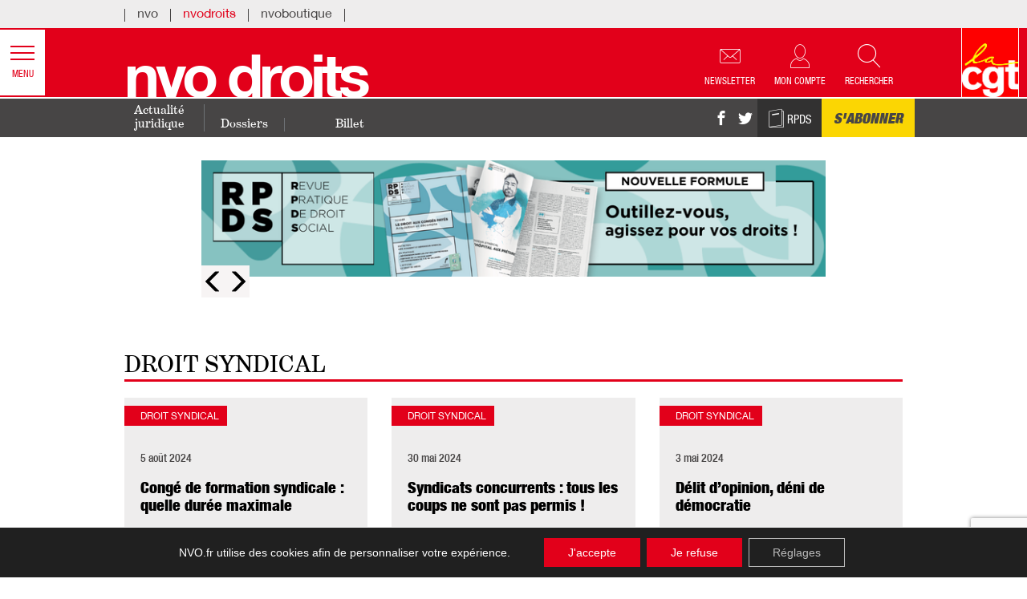

--- FILE ---
content_type: text/html; charset=UTF-8
request_url: https://droits.nvo.fr/classification-juridique/droit-syndical/
body_size: 27586
content:
<!DOCTYPE html><html
lang=fr_FR class=no-js><head><meta
http-equiv="Content-Type" content="text/html; charset=utf-8"><meta
name="viewport" content="width=device-width, initial-scale=1"><meta
name="format-detection" content="telephone=no"><link
rel=profile href=http://gmpg.org/xfn/11><link
rel=pingback href=https://droits.nvo.fr/xmlrpc.php><meta
name="mobile-web-app-capable" content="yes"><meta
name="description" content="Changez de regard sur l&#039;actualité sociale et juridique"><link
rel=icon href=https://droits.nvo.fr/wp-content/themes/nvojuridique/favicon.png sizes=64x64><link
rel=apple-touch-icon-precomposed href=https://droits.nvo.fr/wp-content/themes/nvojuridique/favicon.png><meta
name="msapplication-TileImage" content="https://droits.nvo.fr/wp-content/themes/nvojuridique/favicon.png"><!--[if lt IE 9]> <script src=https://droits.nvo.fr/wp-content/themes/nvojuridique/scripts/html5.js></script> <![endif]--><meta
name='robots' content='max-image-preview:large'>
<!--[if lt IE 9]><script>var rfbwp_ie_8=true;</script><![endif]--><title>DROIT SYNDICAL Archives &ndash; nvo droits</title><link
rel=canonical href=https://droits.nvo.fr/classification-juridique/droit-syndical/ ><link
rel=next href=https://droits.nvo.fr/classification-juridique/droit-syndical/page/2/ ><meta
property="og:locale" content="fr_FR"><meta
property="og:type" content="object"><meta
property="og:title" content="DROIT SYNDICAL Archives &ndash; nvo droits"><meta
property="og:url" content="https://droits.nvo.fr/classification-juridique/droit-syndical/"><meta
property="og:site_name" content="nvo droits"><meta
property="og:image" content="https://droits.nvo.fr/wp-content/uploads/sites/2/2018/09/nvodroits_fond_fb_gris.png"><meta
property="og:image:secure_url" content="https://droits.nvo.fr/wp-content/uploads/sites/2/2018/09/nvodroits_fond_fb_gris.png"><meta
name="twitter:card" content="summary_large_image"><meta
name="twitter:title" content="DROIT SYNDICAL Archives &ndash; nvo droits"><meta
name="twitter:site" content="@La_NVO"><meta
name="twitter:image" content="https://droits.nvo.fr/wp-content/uploads/sites/2/2018/09/nvodroits_fond_fb_gris.png"> <script type=application/ld+json>{"@context":"https:\/\/schema.org","@type":"Organization","url":"https:\/\/droits.nvo.fr\/","sameAs":["http:\/\/www.facebook.com\/nouvellevieouvriere","https:\/\/twitter.com\/La_NVO"],"@id":"#organization","name":"Nouvelle Vie Ouvri\u00e8re","logo":"https:\/\/droits.nvo.fr\/wp-content\/uploads\/sites\/2\/2018\/03\/favicon-droits.png"}</script> <link
rel=dns-prefetch href=//droits.nvo.fr><link
rel=alternate type=application/rss+xml title="Flux pour nvo droits &raquo; DROIT SYNDICAL Classification juridique #1" href=https://droits.nvo.fr/classification-juridique/droit-syndical/feed/ >
 <script src="//www.googletagmanager.com/gtag/js?id=G-5848RVJ4KH"  data-cfasync=false data-wpfc-render=false async></script> <script data-cfasync=false data-wpfc-render=false>var mi_version='9.11.1';var mi_track_user=true;var mi_no_track_reason='';var MonsterInsightsDefaultLocations={"page_location":"https:\/\/droits.nvo.fr\/classification-juridique\/droit-syndical\/"};if(typeof MonsterInsightsPrivacyGuardFilter==='function'){var MonsterInsightsLocations=(typeof MonsterInsightsExcludeQuery==='object')?MonsterInsightsPrivacyGuardFilter(MonsterInsightsExcludeQuery):MonsterInsightsPrivacyGuardFilter(MonsterInsightsDefaultLocations);}else{var MonsterInsightsLocations=(typeof MonsterInsightsExcludeQuery==='object')?MonsterInsightsExcludeQuery:MonsterInsightsDefaultLocations;}
var disableStrs=['ga-disable-G-5848RVJ4KH',];function __gtagTrackerIsOptedOut(){for(var index=0;index<disableStrs.length;index++){if(document.cookie.indexOf(disableStrs[index]+'=true')>-1){return true;}}
return false;}
if(__gtagTrackerIsOptedOut()){for(var index=0;index<disableStrs.length;index++){window[disableStrs[index]]=true;}}
function __gtagTrackerOptout(){for(var index=0;index<disableStrs.length;index++){document.cookie=disableStrs[index]+'=true; expires=Thu, 31 Dec 2099 23:59:59 UTC; path=/';window[disableStrs[index]]=true;}}
if('undefined'===typeof gaOptout){function gaOptout(){__gtagTrackerOptout();}}
window.dataLayer=window.dataLayer||[];window.MonsterInsightsDualTracker={helpers:{},trackers:{},};if(mi_track_user){function __gtagDataLayer(){dataLayer.push(arguments);}
function __gtagTracker(type,name,parameters){if(!parameters){parameters={};}
if(parameters.send_to){__gtagDataLayer.apply(null,arguments);return;}
if(type==='event'){parameters.send_to=monsterinsights_frontend.v4_id;var hookName=name;if(typeof parameters['event_category']!=='undefined'){hookName=parameters['event_category']+':'+name;}
if(typeof MonsterInsightsDualTracker.trackers[hookName]!=='undefined'){MonsterInsightsDualTracker.trackers[hookName](parameters);}else{__gtagDataLayer('event',name,parameters);}}else{__gtagDataLayer.apply(null,arguments);}}
__gtagTracker('js',new Date());__gtagTracker('set',{'developer_id.dZGIzZG':true,});if(MonsterInsightsLocations.page_location){__gtagTracker('set',MonsterInsightsLocations);}
__gtagTracker('config','G-5848RVJ4KH',{"forceSSL":"true","link_attribution":"true"});window.gtag=__gtagTracker;(function(){var noopfn=function(){return null;};var newtracker=function(){return new Tracker();};var Tracker=function(){return null;};var p=Tracker.prototype;p.get=noopfn;p.set=noopfn;p.send=function(){var args=Array.prototype.slice.call(arguments);args.unshift('send');__gaTracker.apply(null,args);};var __gaTracker=function(){var len=arguments.length;if(len===0){return;}
var f=arguments[len-1];if(typeof f!=='object'||f===null||typeof f.hitCallback!=='function'){if('send'===arguments[0]){var hitConverted,hitObject=false,action;if('event'===arguments[1]){if('undefined'!==typeof arguments[3]){hitObject={'eventAction':arguments[3],'eventCategory':arguments[2],'eventLabel':arguments[4],'value':arguments[5]?arguments[5]:1,}}}
if('pageview'===arguments[1]){if('undefined'!==typeof arguments[2]){hitObject={'eventAction':'page_view','page_path':arguments[2],}}}
if(typeof arguments[2]==='object'){hitObject=arguments[2];}
if(typeof arguments[5]==='object'){Object.assign(hitObject,arguments[5]);}
if('undefined'!==typeof arguments[1].hitType){hitObject=arguments[1];if('pageview'===hitObject.hitType){hitObject.eventAction='page_view';}}
if(hitObject){action='timing'===arguments[1].hitType?'timing_complete':hitObject.eventAction;hitConverted=mapArgs(hitObject);__gtagTracker('event',action,hitConverted);}}
return;}
function mapArgs(args){var arg,hit={};var gaMap={'eventCategory':'event_category','eventAction':'event_action','eventLabel':'event_label','eventValue':'event_value','nonInteraction':'non_interaction','timingCategory':'event_category','timingVar':'name','timingValue':'value','timingLabel':'event_label','page':'page_path','location':'page_location','title':'page_title','referrer':'page_referrer',};for(arg in args){if(!(!args.hasOwnProperty(arg)||!gaMap.hasOwnProperty(arg))){hit[gaMap[arg]]=args[arg];}else{hit[arg]=args[arg];}}
return hit;}
try{f.hitCallback();}catch(ex){}};__gaTracker.create=newtracker;__gaTracker.getByName=newtracker;__gaTracker.getAll=function(){return[];};__gaTracker.remove=noopfn;__gaTracker.loaded=true;window['__gaTracker']=__gaTracker;})();}else{console.log("");(function(){function __gtagTracker(){return null;}
window['__gtagTracker']=__gtagTracker;window['gtag']=__gtagTracker;})();}</script> <link
rel=stylesheet id=contact-form-7-css href='https://droits.nvo.fr/wp-content/plugins/contact-form-7/includes/css/styles.css?ver=5.9.8' type=text/css media=all><link
rel=stylesheet id=rfbwp-fontawesome-css href='https://droits.nvo.fr/wp-content/plugins/responsive-flipbook/assets/fonts/font-awesome.css?ver=2.5.0' type=text/css media=all><link
rel=stylesheet id=rfbwp-et_icons-css href='https://droits.nvo.fr/wp-content/plugins/responsive-flipbook/assets/fonts/et-icons.css?ver=2.5.0' type=text/css media=all><link
rel=stylesheet id=rfbwp-et_line-css href='https://droits.nvo.fr/wp-content/plugins/responsive-flipbook/assets/fonts/et-line.css?ver=2.5.0' type=text/css media=all><link
rel=stylesheet id=rfbwp-styles-css href='https://droits.nvo.fr/wp-content/plugins/responsive-flipbook/assets/css/style.min.css?ver=2.5.0' type=text/css media=all><link
rel=stylesheet id=tablepress-default-css href='https://droits.nvo.fr/wp-content/plugins/tablepress/css/build/default.css?ver=2.2.4' type=text/css media=all><link
rel=stylesheet id=sib-front-css-css href='https://droits.nvo.fr/wp-content/plugins/mailin/css/mailin-front.css?ver=6.4.7' type=text/css media=all><link
rel=stylesheet id=moove_gdpr_frontend-css href='https://droits.nvo.fr/wp-content/plugins/gdpr-cookie-compliance/dist/styles/gdpr-main-nf.css?ver=4.12.8' type=text/css media=all><style id=moove_gdpr_frontend-inline-css>#moove_gdpr_cookie_modal .moove-gdpr-modal-content .moove-gdpr-tab-main h3.tab-title, 
				#moove_gdpr_cookie_modal .moove-gdpr-modal-content .moove-gdpr-tab-main span.tab-title,
				#moove_gdpr_cookie_modal .moove-gdpr-modal-content .moove-gdpr-modal-left-content #moove-gdpr-menu li a, 
				#moove_gdpr_cookie_modal .moove-gdpr-modal-content .moove-gdpr-modal-left-content #moove-gdpr-menu li button,
				#moove_gdpr_cookie_modal .moove-gdpr-modal-content .moove-gdpr-modal-left-content .moove-gdpr-branding-cnt a,
				#moove_gdpr_cookie_modal .moove-gdpr-modal-content .moove-gdpr-modal-footer-content .moove-gdpr-button-holder a.mgbutton, 
				#moove_gdpr_cookie_modal .moove-gdpr-modal-content .moove-gdpr-modal-footer-content .moove-gdpr-button-holder button.mgbutton,
				#moove_gdpr_cookie_modal .cookie-switch .cookie-slider:after, 
				#moove_gdpr_cookie_modal .cookie-switch .slider:after, 
				#moove_gdpr_cookie_modal .switch .cookie-slider:after, 
				#moove_gdpr_cookie_modal .switch .slider:after,
				#moove_gdpr_cookie_info_bar .moove-gdpr-info-bar-container .moove-gdpr-info-bar-content p, 
				#moove_gdpr_cookie_info_bar .moove-gdpr-info-bar-container .moove-gdpr-info-bar-content p a,
				#moove_gdpr_cookie_info_bar .moove-gdpr-info-bar-container .moove-gdpr-info-bar-content a.mgbutton, 
				#moove_gdpr_cookie_info_bar .moove-gdpr-info-bar-container .moove-gdpr-info-bar-content button.mgbutton,
				#moove_gdpr_cookie_modal .moove-gdpr-modal-content .moove-gdpr-tab-main .moove-gdpr-tab-main-content h1, 
				#moove_gdpr_cookie_modal .moove-gdpr-modal-content .moove-gdpr-tab-main .moove-gdpr-tab-main-content h2, 
				#moove_gdpr_cookie_modal .moove-gdpr-modal-content .moove-gdpr-tab-main .moove-gdpr-tab-main-content h3, 
				#moove_gdpr_cookie_modal .moove-gdpr-modal-content .moove-gdpr-tab-main .moove-gdpr-tab-main-content h4, 
				#moove_gdpr_cookie_modal .moove-gdpr-modal-content .moove-gdpr-tab-main .moove-gdpr-tab-main-content h5, 
				#moove_gdpr_cookie_modal .moove-gdpr-modal-content .moove-gdpr-tab-main .moove-gdpr-tab-main-content h6,
				#moove_gdpr_cookie_modal .moove-gdpr-modal-content.moove_gdpr_modal_theme_v2 .moove-gdpr-modal-title .tab-title,
				#moove_gdpr_cookie_modal .moove-gdpr-modal-content.moove_gdpr_modal_theme_v2 .moove-gdpr-tab-main h3.tab-title, 
				#moove_gdpr_cookie_modal .moove-gdpr-modal-content.moove_gdpr_modal_theme_v2 .moove-gdpr-tab-main span.tab-title,
				#moove_gdpr_cookie_modal .moove-gdpr-modal-content.moove_gdpr_modal_theme_v2 .moove-gdpr-branding-cnt a {
				 	font-weight: inherit				}
			#moove_gdpr_cookie_modal,#moove_gdpr_cookie_info_bar,.gdpr_cookie_settings_shortcode_content{font-family:inherit}#moove_gdpr_save_popup_settings_button{background-color:#373737;color:#fff}#moove_gdpr_save_popup_settings_button:hover{background-color:#000}#moove_gdpr_cookie_info_bar .moove-gdpr-info-bar-container .moove-gdpr-info-bar-content a.mgbutton,#moove_gdpr_cookie_info_bar .moove-gdpr-info-bar-container .moove-gdpr-info-bar-content button.mgbutton{background-color:#e2001a}#moove_gdpr_cookie_modal .moove-gdpr-modal-content .moove-gdpr-modal-footer-content .moove-gdpr-button-holder a.mgbutton,#moove_gdpr_cookie_modal .moove-gdpr-modal-content .moove-gdpr-modal-footer-content .moove-gdpr-button-holder button.mgbutton,.gdpr_cookie_settings_shortcode_content .gdpr-shr-button.button-green{background-color:#e2001a;border-color:#e2001a}#moove_gdpr_cookie_modal .moove-gdpr-modal-content .moove-gdpr-modal-footer-content .moove-gdpr-button-holder a.mgbutton:hover,#moove_gdpr_cookie_modal .moove-gdpr-modal-content .moove-gdpr-modal-footer-content .moove-gdpr-button-holder button.mgbutton:hover,.gdpr_cookie_settings_shortcode_content .gdpr-shr-button.button-green:hover{background-color:#fff;color:#e2001a}#moove_gdpr_cookie_modal .moove-gdpr-modal-content .moove-gdpr-modal-close i,#moove_gdpr_cookie_modal .moove-gdpr-modal-content .moove-gdpr-modal-close span.gdpr-icon{background-color:#e2001a;border:1px solid #e2001a}#moove_gdpr_cookie_info_bar span.change-settings-button.focus-g,#moove_gdpr_cookie_info_bar span.change-settings-button:focus,#moove_gdpr_cookie_info_bar button.change-settings-button.focus-g,#moove_gdpr_cookie_info_bar button.change-settings-button:focus{-webkit-box-shadow:0 0 1px 3px #e2001a;-moz-box-shadow:0 0 1px 3px #e2001a;box-shadow:0 0 1px 3px #e2001a}#moove_gdpr_cookie_modal .moove-gdpr-modal-content .moove-gdpr-modal-close i:hover,#moove_gdpr_cookie_modal .moove-gdpr-modal-content .moove-gdpr-modal-close span.gdpr-icon:hover,#moove_gdpr_cookie_info_bar span[data-href]>u.change-settings-button{color:#e2001a}#moove_gdpr_cookie_modal .moove-gdpr-modal-content .moove-gdpr-modal-left-content #moove-gdpr-menu li.menu-item-selected a span.gdpr-icon,#moove_gdpr_cookie_modal .moove-gdpr-modal-content .moove-gdpr-modal-left-content #moove-gdpr-menu li.menu-item-selected button span.gdpr-icon{color:inherit}#moove_gdpr_cookie_modal .moove-gdpr-modal-content .moove-gdpr-modal-left-content #moove-gdpr-menu li a span.gdpr-icon,#moove_gdpr_cookie_modal .moove-gdpr-modal-content .moove-gdpr-modal-left-content #moove-gdpr-menu li button span.gdpr-icon{color:inherit}#moove_gdpr_cookie_modal .gdpr-acc-link{line-height:0;font-size:0;color:transparent;position:absolute}#moove_gdpr_cookie_modal .moove-gdpr-modal-content .moove-gdpr-modal-close:hover i,#moove_gdpr_cookie_modal .moove-gdpr-modal-content .moove-gdpr-modal-left-content #moove-gdpr-menu li a,#moove_gdpr_cookie_modal .moove-gdpr-modal-content .moove-gdpr-modal-left-content #moove-gdpr-menu li button,#moove_gdpr_cookie_modal .moove-gdpr-modal-content .moove-gdpr-modal-left-content #moove-gdpr-menu li button i,#moove_gdpr_cookie_modal .moove-gdpr-modal-content .moove-gdpr-modal-left-content #moove-gdpr-menu li a i,#moove_gdpr_cookie_modal .moove-gdpr-modal-content .moove-gdpr-tab-main .moove-gdpr-tab-main-content a:hover,#moove_gdpr_cookie_info_bar.moove-gdpr-dark-scheme .moove-gdpr-info-bar-container .moove-gdpr-info-bar-content a.mgbutton:hover,#moove_gdpr_cookie_info_bar.moove-gdpr-dark-scheme .moove-gdpr-info-bar-container .moove-gdpr-info-bar-content button.mgbutton:hover,#moove_gdpr_cookie_info_bar.moove-gdpr-dark-scheme .moove-gdpr-info-bar-container .moove-gdpr-info-bar-content a:hover,#moove_gdpr_cookie_info_bar.moove-gdpr-dark-scheme .moove-gdpr-info-bar-container .moove-gdpr-info-bar-content button:hover,#moove_gdpr_cookie_info_bar.moove-gdpr-dark-scheme .moove-gdpr-info-bar-container .moove-gdpr-info-bar-content span.change-settings-button:hover,#moove_gdpr_cookie_info_bar.moove-gdpr-dark-scheme .moove-gdpr-info-bar-container .moove-gdpr-info-bar-content button.change-settings-button:hover,#moove_gdpr_cookie_info_bar.moove-gdpr-dark-scheme .moove-gdpr-info-bar-container .moove-gdpr-info-bar-content u.change-settings-button:hover,#moove_gdpr_cookie_info_bar span[data-href]>u.change-settings-button,#moove_gdpr_cookie_info_bar.moove-gdpr-dark-scheme .moove-gdpr-info-bar-container .moove-gdpr-info-bar-content a.mgbutton.focus-g,#moove_gdpr_cookie_info_bar.moove-gdpr-dark-scheme .moove-gdpr-info-bar-container .moove-gdpr-info-bar-content button.mgbutton.focus-g,#moove_gdpr_cookie_info_bar.moove-gdpr-dark-scheme .moove-gdpr-info-bar-container .moove-gdpr-info-bar-content a.focus-g,#moove_gdpr_cookie_info_bar.moove-gdpr-dark-scheme .moove-gdpr-info-bar-container .moove-gdpr-info-bar-content button.focus-g,#moove_gdpr_cookie_info_bar.moove-gdpr-dark-scheme .moove-gdpr-info-bar-container .moove-gdpr-info-bar-content a.mgbutton:focus,#moove_gdpr_cookie_info_bar.moove-gdpr-dark-scheme .moove-gdpr-info-bar-container .moove-gdpr-info-bar-content button.mgbutton:focus,#moove_gdpr_cookie_info_bar.moove-gdpr-dark-scheme .moove-gdpr-info-bar-container .moove-gdpr-info-bar-content a:focus,#moove_gdpr_cookie_info_bar.moove-gdpr-dark-scheme .moove-gdpr-info-bar-container .moove-gdpr-info-bar-content button:focus,#moove_gdpr_cookie_info_bar.moove-gdpr-dark-scheme .moove-gdpr-info-bar-container .moove-gdpr-info-bar-content span.change-settings-button.focus-g,span.change-settings-button:focus,button.change-settings-button.focus-g,button.change-settings-button:focus,#moove_gdpr_cookie_info_bar.moove-gdpr-dark-scheme .moove-gdpr-info-bar-container .moove-gdpr-info-bar-content u.change-settings-button.focus-g,#moove_gdpr_cookie_info_bar.moove-gdpr-dark-scheme .moove-gdpr-info-bar-container .moove-gdpr-info-bar-content u.change-settings-button:focus{color:#e2001a}#moove_gdpr_cookie_modal.gdpr_lightbox-hide{display:none}#moove_gdpr_cookie_info_bar .moove-gdpr-info-bar-container .moove-gdpr-info-bar-content a.mgbutton,#moove_gdpr_cookie_info_bar .moove-gdpr-info-bar-container .moove-gdpr-info-bar-content button.mgbutton,#moove_gdpr_cookie_modal .moove-gdpr-modal-content .moove-gdpr-modal-footer-content .moove-gdpr-button-holder a.mgbutton,#moove_gdpr_cookie_modal .moove-gdpr-modal-content .moove-gdpr-modal-footer-content .moove-gdpr-button-holder button.mgbutton,.gdpr-shr-button,#moove_gdpr_cookie_info_bar .moove-gdpr-infobar-close-btn{border-radius:0}</style><link
rel=stylesheet id=comiceasel-style-css href='https://droits.nvo.fr/wp-content/plugins/comic-easel/css/comiceasel.css?ver=6.4.7' type=text/css media=all> <script src="https://droits.nvo.fr/wp-includes/js/jquery/jquery.min.js?ver=3.7.1" id=jquery-core-js></script> <script src="https://droits.nvo.fr/wp-includes/js/jquery/jquery-migrate.min.js?ver=3.4.1" id=jquery-migrate-js></script> <script src="https://droits.nvo.fr/wp-content/plugins/google-analytics-for-wordpress/assets/js/frontend-gtag.js?ver=9.11.1" id=monsterinsights-frontend-script-js async=async data-wp-strategy=async></script> <script data-cfasync=false data-wpfc-render=false id=monsterinsights-frontend-script-js-extra>var monsterinsights_frontend={"js_events_tracking":"true","download_extensions":"doc,pdf,ppt,zip,xls,docx,pptx,xlsx","inbound_paths":"[{\"path\":\"\\\/go\\\/\",\"label\":\"affiliate\"},{\"path\":\"\\\/recommend\\\/\",\"label\":\"affiliate\"}]","home_url":"https:\/\/droits.nvo.fr","hash_tracking":"false","v4_id":"G-5848RVJ4KH"};</script> <script id=ion-sound-js-extra>var mpcthLocalize={"soundsPath":"https:\/\/droits.nvo.fr\/wp-content\/plugins\/responsive-flipbook\/assets\/sounds\/","downloadPath":"https:\/\/droits.nvo.fr\/wp-content\/plugins\/responsive-flipbook\/includes\/download.php?file="};</script> <script src="https://droits.nvo.fr/wp-content/plugins/responsive-flipbook/assets/js/ion.sound.min.js?ver=2.5.0" id=ion-sound-js></script> <script src="https://droits.nvo.fr/wp-content/plugins/responsive-flipbook/assets/js/jquery.doubletap.js?ver=2.5.0" id=jquery-doubletab-js></script> <script id=sib-front-js-js-extra>var sibErrMsg={"invalidMail":"Please fill out valid email address","requiredField":"Please fill out required fields","invalidDateFormat":"Please fill out valid date format","invalidSMSFormat":"Please fill out valid phone number"};var ajax_sib_front_object={"ajax_url":"https:\/\/droits.nvo.fr\/wp-admin\/admin-ajax.php","ajax_nonce":"1accc386c8","flag_url":"https:\/\/droits.nvo.fr\/wp-content\/plugins\/mailin\/img\/flags\/"};</script> <script src="https://droits.nvo.fr/wp-content/plugins/mailin/js/mailin-front.js?ver=1688138116" id=sib-front-js-js></script> <link
rel=https://api.w.org/ href=https://droits.nvo.fr/wp-json/ ><link
rel=EditURI type=application/rsd+xml title=RSD href=https://droits.nvo.fr/xmlrpc.php?rsd><meta
name="generator" content="WordPress 6.4.7"><link
rel=https://github.com/WP-API/WP-API href=https://droits.nvo.fr/wp-json><meta
name="Comic-Easel" content="1.15"><meta
name="Referrer" content=""><style id=wp-custom-css>.flipbook-container {
	max-height: 750px !important; 
	overflow: auto !important;
}

.fb-page-content.first.zoomed {
    max-height: 600px !important;
}

.fb-page-content.even.zoomed {
    max-height: 600px !important;
}

.fb-page-content.odd.zoomed {
    max-height: 600px !important;
}

.zoomed-shadow-top {
	display: none !important;
}

.fb-nav {
	position: sticky;
	top: 0;
	z-index: 40;
}</style><link
rel=stylesheet href=https://droits.nvo.fr/wp-content/themes/nvojuridique/styles/bootstrap.mcsb.min.css><link
rel=stylesheet href=https://droits.nvo.fr/wp-content/themes/nvojuridique/styles/mobile/bootstrap.min.css media="screen and (max-width: 767px)"><link
rel=stylesheet href=https://droits.nvo.fr/wp-content/themes/nvojuridique/styles/font-awesome.min.css><link
rel=stylesheet href=https://droits.nvo.fr/wp-content/themes/nvojuridique/package/styles/style.min.css><link
rel=stylesheet href=https://droits.nvo.fr/wp-content/themes/nvojuridique/style.min.css><link
rel=stylesheet href=https://droits.nvo.fr/wp-content/themes/nvojuridique/styles/multiselect.min.css>
 <script id=qiota_script src=https://www.qiota.com/assets/getQiota.js defer></script> <link
rel=stylesheet href=https://maxcdn.bootstrapcdn.com/bootstrap/3.3.7/css/bootstrap.min.css>
 <script src=https://maxcdn.bootstrapcdn.com/bootstrap/3.3.7/js/bootstrap.min.js></script> <style>.gdpr-floating-button-custom-position:before,#moove_gdpr_cookie_modal button:before,#moove_gdpr_cookie_info_bar button:before,#moove_gdpr_cookie_info_bar:before
    		{
display:none!important;
    		}</style><link
rel=stylesheet href=https://droits.nvo.fr/wp-content/themes/nvojuridique/styles/category.min.css></head><body
class="archive tax-classification_juridique term-droit-syndical term-42"><div
id=dialog_qiota_auth  class="modal fade in"><div
class=modal-dialog><div
class="qiota_auth modal-content-qiota"></div></div></div>
 <script>var q_token="cTSh3VuR90";var q_urlcallback="https://droits.nvo.fr/wp-content/themes/nvojuridique/package/header/callback.php";var q_ressource_uri=window.location.href;jQuery(document).ready(function(){setupQiota(function(response){renderQiotaAuth(q_token,q_urlcallback);return;});});function openModalAuth(){jQuery('#dialog_qiota_auth').modal();}
jQuery(document).ready(()=>{jQuery('#connexionCompte, .Moncompte').click(()=>{openModalAuth();});})
function logout(){jQuery.ajax({"url":"https://droits.nvo.fr/wp-content/themes/nvojuridique/package/header/logout2.php","success":function(){location.reload();}});}
function myProfile(){jQuery.ajax({"url":"https://droits.nvo.fr/wp-content/themes/nvojuridique/package/header/autologin_aboshop.php","success":function(response){location.href=response;}});}</script> <header><nav
id=galaxieNVO class=hidden-xs><div
id=containerGalaxie><div
class=galaxieNVO><ul
id=menu-galaxie-nvo class=menu><li
id=menu-item-6 class="menu-item menu-item-type-custom menu-item-object-custom menu-item-6"><a
href=https://www.nvo.fr target=_blank title=nvo>nvo</a></li>
<li
id=menu-item-7 class="menu-item menu-item-type-custom menu-item-object-custom menu-item-home menu-item-7"><a
href=https://droits.nvo.fr class=currentHost target=_blank title=nvodroits>nvodroits</a></li>
<li
id=menu-item-9 class="menu-item menu-item-type-custom menu-item-object-custom menu-item-9"><a
href=https://boutique.nvo.fr/#/ target=_blank title=nvoboutique>nvoboutique</a></li></ul></div></div></nav><nav
id=bandeauMenu><div
id=openMenu><a
title=Menu>
<span
class=burger>
<i></i>
</span>
<span
class=intitMenu>Menu</span>
</a></div><div
id=containerBandeau><div
id=siteTitle><a
href=/ title="nvo droits">nvo droits</a></div><div
id=siteTitlePrint>nvo droits</div><div
id=siteDescription><div>Changez de regard sur l&#039;actualité sociale et juridique<span
class=after>“</span></div></div><div
id=btnRechercher>
<span
class="icomoon icon-rechercher" title=Rechercher></span>
<span
title=Rechercher>Rechercher</span></div>
<a
id=btnCompte style="text-decoration: none" href=# onclick=openModalAuth()>
<span
class="icomoon icon-monCompte" title="Mon Compte"></span>
<span
title="Mon Compte">Mon Compte</span>  </a><div
id=btnNewsletter class=hidden-xs>
<span
class="icomoon icon-newsletter" title=Newsletter></span>
<span
title=Newsletter>Newsletter</span></div></div><div
id=cgtFR><a
href=http://www.cgt.fr title="La CGT" rel=noreferrer target=_blank><img
src=https://droits.nvo.fr/wp-content/themes/nvojuridique/package/header/images/cgtFR.jpg alt=cgt.fr></a></div><div
id=cgtFRprint><img
src=https://droits.nvo.fr/wp-content/themes/nvojuridique/package/header/images/cgtFR.jpg alt=cgt.fr></div></nav><div
id=blocNewsletter class=hidden-xs><div
id=containerNewsletterheader class=row><div
id=closeNewsletterheader class="glyphicon glyphicon-remove hidden-xs"></div><div
id=introductionNewsletterheader class="hidden-xs col-sm-5"><div
class=introduction>
<span
class=titreIntro>Une newsletter mensuelle,</span>
<span
class=texteIntro>Recevez gratuitement tous les jeudis l’essentiel de l’information sociale et juridique !</span></div><div
class="questionLink col-sm-10">
<span
class=question>Pas encore abonné(e) ?</span>
<span
class=link><a
href=https://boutique.nvo.fr/#/common/abonnement title="Découvrir toutes nos offres" target=_blank>Découvrir toutes nos offres</a></span></div></div><div
id=formulaireNewsletterheader class="col-xs-10 col-xs-offset-1 col-sm-6 col-sm-offset-0"><div
class="intitMobile visible-xs">
<span
class="icomoon icon-newsletter" title=Newsletter>
<span
class=path1></span>
<span
class=path2></span>
<span
class=path3></span>
<span
class=path4></span>
<span
class=path5></span>
</span>
<span
title=Newsletter>Newsletter</span></div><div
class=validNewsletter></div><form
id=newsletterFormheader class="newsletterForm search-form">
<span
class="connexion col-xs-12">S'inscrire à la newsletter :</span><div
class=errorNewsletter></div>
<span
class="col-xs-12 col-sm-6">
<label
class="control-label sr-only" for=nameheader>Nom</label>
<input
type=text placeholder=Nom name=nameAbonne id=nameheader class=name-field>
</span>
<span
class="col-xs-12 col-sm-6">
<label
class="control-label sr-only" for=firstNameheader>Prénom</label>
<input
type=text placeholder=Prénom name=firstNameAbonne id=firstNameheader class=firstName-field>
</span>
<span
class="col-xs-12 col-sm-6">
<label
class="control-label sr-only" for=emailheader>Email</label>
<input
type=email placeholder=Email name=emailAbonne id=emailheader class=email-field>
</span>
<span
class="col-xs-12 col-sm-6">
<label
class="control-label sr-only" for=organisationheader>Organisation</label>
<input
type=text placeholder=Organisation name=organisationAbonne id=organisationheader class=organisation-field>
</span>
<span
class="col-xs-12 checkbox">
<input
type=checkbox name=offresPartenaires id=offresPartenairesheader>
<label
for=offresPartenairesheader>J’accepte de recevoir des offres et des infos de la part de La Vie Ouvrière.</label>
</span>
<button
type=submit id=validationNewsletterheader class="search-submit col-xs-4 col-xs-offset-8 validationNewsletter">Valider</button></form></div></div></div><div
id=blocCompte></div><div
id=blocRechercher><form
role=search method=get class="search-form row" action=https://droits.nvo.fr/ ><div
id=closeRechercher class="glyphicon glyphicon-remove"></div><div
id=formBase class="col-sm-6 col-sm-offset-0 col-xs-10 col-xs-offset-1">
<label
class="control-label sr-only" for=s>Rechercher</label><div
class=row>
<input
type=search class="search-field col-xs-9" placeholder="Saisissez un ou plusieurs mots-clés" name=s id=s>
<button
type=submit class=search-submit>OK</button></div></div>
<span
id=plusCrit class="col-sm-2 col-sm-offset-0 col-xs-10 col-xs-offset-1">+ de critères</span><div
class=clearfix></div><div
id=critereSupp class=row>
<span
class="col-sm-12 col-sm-offset-0 col-xs-10 col-xs-offset-1">Recherche avancée</span>
<label
class="col-sm-12 col-sm-offset-0 col-xs-10 col-xs-offset-1" for=N1>Préciser votre recherche :</label><div
class="col-sm-3 col-sm-offset-0 col-xs-10 col-xs-offset-1 critselect-field selectFieldN1">
<select
class=col-xs-12 name=N1[] id=N1 multiple=multiple><optgroup
id=level1_group label="Classification juridique (toutes)"><option
value=5895>ACCIDENT DU TRAVAIL</option><option
value=2906>ACCORDS COLLECTIFS</option><option
value=6129>ACTIVITÉ PARTIELLE</option><option
value=3107>Annulation des élections</option><option
value=6140>CHEQUES VACANCES</option><option
value=6031>CHÔMAGE</option><option
value=15>CHSCT</option><option
value=27>COMITÉ D'ENTREPRISE</option><option
value=5260>COMITE SOCIAL ET ECONOMIQUE</option><option
value=28>CONGÉS DIVERS</option><option
value=29>CONGÉS PAYÉS</option><option
value=7734>Contrat à durée déterminée</option><option
value=30>CONTRAT À DURÉE DÉTERMINÉE</option><option
value=32>CONTRAT DE TRAVAIL</option><option
value=31>CONTRATS AIDÉS</option><option
value=33>CONVENTIONS ET ACCORDS COLLECTIFS</option><option
value=6135>CORONAVIRUS</option><option
value=6124>CORONAVIRUS&gt;Chômage</option><option
value=2944>DEFENSEURS SYNDICAUX</option><option
value=34>DÉLÉGATION UNIQUE DU PERSONNEL</option><option
value=35>DÉLÉGUÉS DU PERSONNEL</option><option
value=36>DÉLÉGUÉS SYNDICAUX</option><option
value=2649>DELIT D'ENTRAVE</option><option
value=38>DISCIPLINE EN ENTREPRISE</option><option
value=39>DISCRIMINATIONS</option><option
value=5208>Droit au quotidien</option><option
value=5706>DROIT FISCAL</option><option
value=42>DROIT SYNDICAL</option><option
value=40>DROITS DE GRÈVE</option><option
value=41>DROITS ET LIBERTÉS DANS L'ENTREPRISE</option><option
value=43>DURÉE DU TRAVAIL</option><option
value=44>ÉLECTIONS PROFESSIONNELLES</option><option
value=45>ÉPARGNE SALARIALE</option><option
value=7610>Evaluation des risques</option><option
value=5198>FISCALITÉ</option><option
value=46>FONCTION PUBLIQUE</option><option
value=47>FORMATION PROFESSIONNELLE</option><option
value=4179>GÉNÉRALITÉS</option><option
value=48>HARCÈLEMENT</option><option
value=49>HEURES DE DÉLÉGATION</option><option
value=7729>inaptitude</option><option
value=3285>INSPECTION DU TRAVAIL</option><option
value=7662>Jeux olympiques 2024</option><option
value=4149>JUSTICE</option><option
value=6191>LiCENCIEMENT</option><option
value=51>LICENCIEMENT POUR MOTIF ÉCONOMIQUE</option><option
value=50>LICENCIEMENT POUR MOTIF PERSONNEL</option><option
value=5046>LOIS, DECRETS ET ORDONNANCES</option><option
value=52>LUTTE CONTRE LE TRAVAIL ILLÉGAL</option><option
value=53>MALADIE, ACCIDENT et INAPTITUDE</option><option
value=6006>Maladies professionnelles</option><option
value=55>NÉGOCIATION COLLECTIVE</option><option
value=54>PARENTALITE ET ADOPTION</option><option
value=2683>PETITES ENTREPRISES</option><option
value=56>PROTECTION DES ÉLUS ET MANDATÉS</option><option
value=57>PROTECTION SOCIALE</option><option
value=58>PRUD'HOMMES</option><option
value=59>REPRÉSENTANTS DU PERSONNEL</option><option
value=7466>Retraite</option><option
value=7476>RETRAITE</option><option
value=37>RUPTURE DU CONTRAT</option><option
value=60>SALAIRES ET AVANTAGES</option><option
value=61>SANTÉ ET SÉCURITÉ AU TRAVAIL</option><option
value=3117>SÉCURITÉ SOCIALE</option><option
value=62>SEUILS D'EFFECTIFS</option><option
value=63>SYNDICATS</option><option
value=5191>TELETRAVAIL</option><option
value=7776>Transfert d'entreprise</option><option
value=64>TRANSFERT D’ENTREPRISES</option><option
value=65>TRAVAIL A TEMPS PARTIEL</option><option
value=66>TRAVAILLEURS ÉTRANGERS</option><option
value=67>UNITÉ ÉCONOMIQUE ET SOCIALE</option><option
value=68>USAGES et ENGAGEMENTS UNILATÉRAUX</option></optgroup>  </select></div>
<label
for=N2></label><div
class="col-sm-3 col-sm-offset-0 col-xs-10 col-xs-offset-1 critselect-field selectFieldN2">
<select
class=col-xs-12 name=N2[] id=N2 multiple=multiple><optgroup
id=5895_group label="ACCIDENT DU TRAVAIL"><option
value=5898>Réparation forfaitaire</option></optgroup><optgroup
id=2906_group label="ACCORDS COLLECTIFS"><option
value=2907>Accords de branche</option></optgroup><optgroup
id=6129_group label="ACTIVITÉ PARTIELLE"><option
value=6130>Indemnisation</option></optgroup><optgroup
id=3107_group label="Annulation des élections"><option
value=3108>Comité d’entreprise</option></optgroup><optgroup
id=6031_group label=CHÔMAGE><option
value=6032>Indemnisation</option></optgroup><optgroup
id=15_group label=CHSCT><option
value=16>Action en justice</option><option
value=21>Attributions</option><option
value=22>Désignation des membres</option><option
value=23>Expertises du CHSCT</option><option
value=3301>Fonctionnement</option><option
value=24>Mise en place</option><option
value=25>Représentant syndical au CHSCT</option><option
value=26>Réunions</option><option
value=2688>Santé au travail</option></optgroup><optgroup
id=27_group label="COMITÉ D'ENTREPRISE"><option
value=147>Action en justice</option><option
value=146>Activités sociales et culturelles</option><option
value=148>Attributions économiques</option><option
value=149>Comité central d’entreprise</option><option
value=152>Comité d’entreprise européen</option><option
value=151>Comité de groupe</option><option
value=153>Experts du comité</option><option
value=154>Fonctionnement interne</option><option
value=157>Représentant syndical</option><option
value=158>Réunions</option><option
value=159>Subvention de fonctionnement</option></optgroup><optgroup
id=5260_group label="COMITE SOCIAL ET ECONOMIQUE"><option
value=5267>Attribution</option><option
value=5867>Composition</option><option
value=5261>Conditions de mise en place</option><option
value=5269>Exercice du mandat</option><option
value=5266>Fonctionnement</option><option
value=6157>Mise en place</option><option
value=5282>Niveau de mise en place</option><option
value=6128>Réunion</option></optgroup><optgroup
id=28_group label="CONGÉS DIVERS"><option
value=161>Congé de conversion</option><option
value=162>Congé de mobilité</option><option
value=163>Congé de présence parentale</option><option
value=164>Congé de reclassement</option><option
value=165>Congé de représentation</option><option
value=168>Congé de solidarité familiale</option><option
value=167>Congé de solidarité internationale</option><option
value=3341>Congé du proche aidant</option><option
value=169>Congé mutualiste de formation</option><option
value=170>Congé pour catastrophe naturelle</option><option
value=171>Congé pour enfant malade</option><option
value=172>Congé pour événements familiaux</option><option
value=173>Congé pour la création ou la reprise d’entreprise</option><option
value=174>Congé sabbatique</option><option
value=160>Congés des salariés candidats ou élus à un mandat parlementaire ou local</option></optgroup><optgroup
id=29_group label="CONGÉS PAYÉS"><option
value=175>Calcul des congés</option><option
value=179>Femmes enceintes</option><option
value=176>Fractionnement</option><option
value=177>Indemnisation</option><option
value=178>Ordre des départs</option></optgroup><optgroup
id=30_group label="CONTRAT À DURÉE DÉTERMINÉE"><option
value=180>Cas de recours</option><option
value=181>Formalités obligatoires</option><option
value=184>Requalification</option><option
value=195>Rupture anticipée</option><option
value=199>Succession de contrats</option></optgroup><optgroup
id=32_group label="CONTRAT DE TRAVAIL"><option
value=214>Clauses du contrat</option><option
value=5005>Durée du travail</option><option
value=208>Embauche</option><option
value=213>Forme du contrat et preuve</option><option
value=5002>Indemnisation pour préjudice subi</option><option
value=212>Lien de subordination</option><option
value=215>Modification du contrat</option><option
value=232>Période d’essai</option><option
value=6285>Télétravail</option></optgroup><optgroup
id=31_group label="CONTRATS AIDÉS"><option
value=203>Contrat d’accompagnement dans l’emploi</option><option
value=204>Contrat de génération</option><option
value=205>Contrat emploi jeune</option><option
value=206>Contrat initiative emploi</option><option
value=207>Contrat unique d’insertion</option></optgroup><optgroup
id=33_group label="CONVENTIONS ET ACCORDS COLLECTIFS"><option
value=2647>Accord de préservation</option><option
value=1647>Accords d’entreprise</option><option
value=238>Accords de fin de conflit</option><option
value=5618>Accords de performance collective</option><option
value=239>Actions en exécution</option><option
value=242>Adhésion</option><option
value=243>Application</option><option
value=245>Application volontaire</option><option
value=246>Avantages catégoriels</option><option
value=247>Avantages individuels acquis</option><option
value=278>Champ d’application</option><option
value=280>Commission paritaire d’interprétation</option><option
value=279>Concours de normes</option><option
value=281>Convention à durée déterminée</option><option
value=282>Convention à durée indéterminée</option><option
value=283>Dénonciation</option><option
value=292>Disparition d’un syndicat signataire</option><option
value=293>Élargissement</option><option
value=294>Extension</option><option
value=295>Information</option><option
value=296>Mention dans le contrat de travail</option><option
value=297>Nullité de l’accord</option><option
value=298>Ordre public</option><option
value=2646>Référendum</option><option
value=299>Révision</option><option
value=300>Transfert d’entreprise</option><option
value=301>Validité</option></optgroup><optgroup
id=2944_group label="DEFENSEURS SYNDICAUX"><option
value=3294>Heures de délégation</option><option
value=3293>Missions</option><option
value=2946>Statut</option></optgroup><optgroup
id=34_group label="DÉLÉGATION UNIQUE DU PERSONNEL"><option
value=310>Fonctionnement</option><option
value=311>Mise en place</option></optgroup><optgroup
id=35_group label="DÉLÉGUÉS DU PERSONNEL"><option
value=1866>Absence de CE</option><option
value=312>Attributions</option><option
value=1818>Avis</option><option
value=1819>Consultation sur un licenciement collectif pour motif économique</option><option
value=1865>Crédit d'heures supplémentaires</option><option
value=2110>DP désigné comme DS</option><option
value=2114>Election à l'initiative du syndicat</option><option
value=1666>Elections</option><option
value=313>Élus assistés par des représentants syndicaux</option><option
value=2100>Etablissement distinct</option><option
value=314>Exercice du mandat</option><option
value=1816>Mission du CE</option><option
value=1817>Mission du CHSCT</option><option
value=2116>Protection du salarié demandeur d'élection</option></optgroup><optgroup
id=36_group label="DÉLÉGUÉS SYNDICAUX"><option
value=315>Attributions</option><option
value=1831>Consultation et information</option><option
value=2121>Contestation de la désignation</option><option
value=316>Délégué syndical central</option><option
value=5929>Délégué syndical supplémentaire</option><option
value=317>Désignation</option><option
value=321>Exercice du mandat</option><option
value=322>Périmètre de désignation</option><option
value=323>Renouvellement du mandat</option><option
value=324>Transfert des mandats</option></optgroup><optgroup
id=2649_group label="DELIT D'ENTRAVE"><option
value=2653>Entrave au statut protecteur</option><option
value=2656>Juge compétent</option><option
value=3309>Non convocation aux instances</option><option
value=3310>Refus d’informer</option><option
value=2652>Sanctions</option></optgroup><optgroup
id=38_group label="DISCIPLINE EN ENTREPRISE"><option
value=366>Règlement intérieur</option><option
value=367>Sanctions disciplinaires</option></optgroup><optgroup
id=39_group label=DISCRIMINATIONS><option
value=383>Âge</option><option
value=382>Apparence physique</option><option
value=384>Discrimination indirecte</option><option
value=385>Discrimination syndicale</option><option
value=387>Embauche</option><option
value=386>État de santé</option><option
value=391>Identité de genre</option><option
value=388>Nationalité</option><option
value=389>Nullité des actes discriminatoires</option><option
value=390>Orientation sexuelle</option><option
value=392>Preuve</option><option
value=393>Principe de nondiscrimination</option><option
value=2657>Race</option><option
value=394>Religion</option><option
value=3307>Sexe</option></optgroup><optgroup
id=5706_group label="DROIT FISCAL"><option
value=5707>Impôts locaux</option></optgroup><optgroup
id=42_group label="DROIT SYNDICAL"><option
value=417>Droits syndicaux conventionnels</option><option
value=418>Formation syndicale</option><option
value=419>Information /communication</option><option
value=420>Local syndical</option><option
value=422>Moyens</option><option
value=2659>Négociation syndicale</option><option
value=421>Représentant de la section syndicale</option><option
value=423>Réunions syndicales</option><option
value=424>Section syndicale</option><option
value=425>Tracts syndicaux</option><option
value=426>Union de syndicats</option></optgroup><optgroup
id=40_group label="DROITS DE GRÈVE"><option
value=395>Effets</option><option
value=398>Information de l’employeur</option><option
value=396>Licéité</option><option
value=397>Licenciement pour faute lourde</option><option
value=399>Lockout</option><option
value=400>Remplacement illégal de grévistes</option><option
value=401>Services publics</option></optgroup><optgroup
id=41_group label="DROITS ET LIBERTÉS DANS L'ENTREPRISE"><option
value=404>Droits fondamentaux</option><option
value=405>Évaluation des salariés</option><option
value=406>Liberté d’expression</option><option
value=407>Liberté religieuse</option><option
value=408>Objets personnels</option><option
value=409>Réseaux sociaux</option><option
value=410>Surveillance des salariés</option><option
value=411>Technologies de l’information et de la communication</option></optgroup><optgroup
id=43_group label="DURÉE DU TRAVAIL"><option
value=433>Convention de forfait</option><option
value=434>Heures supplémentaires</option><option
value=435>Jours fériés</option><option
value=436>Répartition et aménagement des horaires</option><option
value=438>Temps de travail</option><option
value=437>Temps de travail effectif</option><option
value=2661>Travail à temps partiel</option><option
value=439>Travail de nuit</option><option
value=440>Travail intermittent</option></optgroup><optgroup
id=44_group label="ÉLECTIONS PROFESSIONNELLES"><option
value=1845>Augmentation de la composition des collèges</option><option
value=1843>Augmentation du nombre de collèges</option><option
value=451>Candidatures</option><option
value=452>Contentieux électoral</option><option
value=453>Électorat et éligibilité</option><option
value=454>Organisation et déroulement du scrutin</option><option
value=1856>Protection des candidats</option><option
value=3624>Protocole pré-électoral</option><option
value=1851>Répartition du personnel</option><option
value=455>Résultats du vote</option></optgroup><optgroup
id=45_group label="ÉPARGNE SALARIALE"><option
value=475>Compte épargne temps</option><option
value=476>Intéressement</option><option
value=477>Participation aux résultats</option><option
value=478>Plans d’épargne d’entreprise</option><option
value=479>Principes généraux</option></optgroup><optgroup
id=5198_group label=FISCALITÉ><option
value=5200>IMPÔTS</option></optgroup><optgroup
id=46_group label="FONCTION PUBLIQUE"><option
value=480>Accès à la fonction publique</option><option
value=481>Accident de service</option><option
value=482>Agents publics non titulaires</option><option
value=521>Avancement</option><option
value=522>Carrière</option><option
value=523>Cessation progressive d'activité</option><option
value=524>Chômage</option><option
value=525>CHSCT</option><option
value=526>Comité technique paritaire</option><option
value=527>Concours</option><option
value=528>Congé</option><option
value=529>Contentieux</option><option
value=530>Cotisations sociales</option><option
value=531>Décès</option><option
value=532>Démission</option><option
value=533>Détachement</option><option
value=1861>Droit et liberté</option><option
value=534>Droit syndical</option><option
value=535>Durée du travail</option><option
value=536>Formation professionnelle</option><option
value=537>Frais de déplacement</option><option
value=538>Grève</option><option
value=568>Indemnité</option><option
value=569>Licenciement</option><option
value=570>Maladie</option><option
value=571>Maternité – Paternité</option><option
value=572>Mobilité – Mutation</option><option
value=573>Obligation du fonctionnaire</option><option
value=1868>Participation aux congrès syndicaux</option><option
value=574>Radiation</option><option
value=575>Recours</option><option
value=576>Recrutement</option><option
value=577>Rémunération</option><option
value=578>Retraite</option><option
value=579>Sanction disciplinaire</option><option
value=580>Sécurité sociale</option><option
value=614>Stage</option><option
value=615>Temps partiels</option><option
value=616>Titularisation</option><option
value=617>Traitement</option></optgroup><optgroup
id=47_group label="FORMATION PROFESSIONNELLE"><option
value=618>Apprentissage</option><option
value=619>Bilan de compétences</option><option
value=3340>Compte engagement unique</option><option
value=3338>Compte personnel d'activité</option><option
value=620>Compte personnel de formation</option><option
value=621>Congé individuel de formation</option><option
value=622>Contrat de professionnalisation</option><option
value=623>Dépenses de formation</option><option
value=624>Droit à la formation</option><option
value=625>Entretien professionnel</option><option
value=626>Obligation d’adaptation et de formation</option><option
value=628>Périodes de professionnalisation</option><option
value=627>Plan de formation</option></optgroup><optgroup
id=4179_group label=GÉNÉRALITÉS><option
value=4180>Droit du Travail</option></optgroup><optgroup
id=48_group label=HARCÈLEMENT><option
value=629>Harcèlement moral</option><option
value=630>Harcèlement sexuel</option></optgroup><optgroup
id=49_group label="HEURES DE DÉLÉGATION"><option
value=633>Crédit d’heures</option><option
value=634>Rémunération</option></optgroup><optgroup
id=3285_group label="INSPECTION DU TRAVAIL"><option
value=3286>Conseil et prévention</option><option
value=3289>Médecin inspecteur</option><option
value=3290>Sanction</option></optgroup><optgroup
id=4149_group label=JUSTICE><option
value=4167>Aide juridictionnelle</option><option
value=6015>Conseil de prud’hommes</option><option
value=4158>Cour d’appel</option><option
value=4159>Cour de cassation</option><option
value=4151>Tribunal d’instance</option><option
value=4154>Tribunal de grande instance</option><option
value=4155>Tribunal des affaires de la sécurité sociale</option></optgroup><optgroup
id=51_group label="LICENCIEMENT POUR MOTIF ÉCONOMIQUE"><option
value=704>Indemnité de licenciement</option><option
value=6188>Licenciement</option><option
value=705>Mesures sociales</option><option
value=706>Motif économique</option><option
value=707>Obligation de reclassement</option><option
value=708>Ordre des licenciements</option><option
value=711>Plan de départs volontaires</option><option
value=712>Plan de sauvegarde de l’emploi</option><option
value=709>Priorité de réembauche</option><option
value=710>Procédure de licenciement</option><option
value=713>Recours en cas de licenciement abusif</option><option
value=714>Sanctions en cas de licenciement abusif</option></optgroup><optgroup
id=50_group label="LICENCIEMENT POUR MOTIF PERSONNEL"><option
value=636>Document à remettre au salarié</option><option
value=640>Entretien préalable</option><option
value=649>Force majeure</option><option
value=650>Indemnisation du licenciement</option><option
value=651>Lettre de licenciement</option><option
value=652>Licenciement disciplinaire</option><option
value=669>Licenciement nul</option><option
value=687>Motif ou cause réelle et sérieuse</option><option
value=692>Préavis</option><option
value=693>Preuve</option><option
value=691>Salariés protégés</option></optgroup><optgroup
id=52_group label="LUTTE CONTRE LE TRAVAIL ILLÉGAL"><option
value=717>Travail dissimulé</option></optgroup><optgroup
id=53_group label="MALADIE, ACCIDENT et INAPTITUDE"><option
value=718>Accidentés du travail</option><option
value=719>Inaptitude physique</option><option
value=720>Visite médicale</option></optgroup><optgroup
id=55_group label="NÉGOCIATION COLLECTIVE"><option
value=733>Accords particuliers</option><option
value=735>Commission nationale de la négociation collective</option><option
value=734>Commission paritaire de branche</option><option
value=736>Convocation des organisations syndicales</option><option
value=737>Délégation syndicale</option><option
value=738>Dépôt des accords</option><option
value=2769>déroulement</option><option
value=6002>Égalité professionnelle</option><option
value=739>Elus mandatés</option><option
value=740>Elus non mandatés</option><option
value=3002>Entreprises dépourvues de délégués syndicaux</option><option
value=742>Négociation obligatoire dans l’entreprise</option><option
value=743>Négociation obligatoire dans la branche</option><option
value=741>Négociations au niveau national interprofessionnel</option><option
value=744>Notification des accords</option><option
value=745>Obligation de loyauté</option><option
value=746>Opposition syndicale</option><option
value=2992>parties à la négociation</option><option
value=747>Procès verbal de désaccord</option><option
value=748>Représentant de la section syndicale</option><option
value=749>Salariés mandatés</option><option
value=750>Signature des accords</option></optgroup><optgroup
id=54_group label="PARENTALITE ET ADOPTION"><option
value=730>Congé maternité</option><option
value=731>Congé paternité</option><option
value=732>Protection de la maternité</option></optgroup><optgroup
id=2683_group label="PETITES ENTREPRISES"><option
value=2684>CHSCT</option><option
value=2687>CPRI</option></optgroup><optgroup
id=56_group label="PROTECTION DES ÉLUS ET MANDATÉS"><option
value=764>Bénéficiaires</option><option
value=765>Cas de protection</option><option
value=1873>Déroulement de la carrière</option><option
value=766>Durée de la protection</option><option
value=767>Licenciement sans autorisation</option><option
value=768>Procédure de licenciement</option><option
value=769>Recours en cas de licenciement abusif</option><option
value=770>Sanctions en cas de licenciement abusif</option></optgroup><optgroup
id=57_group label="PROTECTION SOCIALE"><option
value=772>Accident du trajet</option><option
value=771>Accident du travail</option><option
value=773>Assurance maladie</option><option
value=774>Assurance vieillesse</option><option
value=775>Chômage</option><option
value=776>Prestations familiales</option><option
value=777>Protection sociale complémentaire</option><option
value=4170>Puma</option><option
value=778>Retraites complémentaires</option></optgroup><optgroup
id=58_group label="PRUD'HOMMES"><option
value=800>Assistance et représentation</option><option
value=801>Bureau de jugement</option><option
value=802>Compétence</option><option
value=803>Conciliation</option><option
value=4996>Organisation</option><option
value=804>Référé prud’homal</option><option
value=805>Statut des conseillers</option></optgroup><optgroup
id=59_group label="REPRÉSENTANTS DU PERSONNEL"><option
value=5611>Exercice du mandat</option><option
value=806>Liberté de déplacement</option></optgroup><optgroup
id=37_group label="RUPTURE DU CONTRAT"><option
value=325>Démission</option><option
value=326>Départ en retraite</option><option
value=327>Prise d’acte</option><option
value=5874>Reçu pour solde de tout compte</option><option
value=328>Résiliation judiciaire</option><option
value=329>Rupture conventionnelle</option></optgroup><optgroup
id=60_group label="SALAIRES ET AVANTAGES"><option
value=807>Bulletin de paie</option><option
value=808>Composition du salaire</option><option
value=809>Égalité de traitement</option><option
value=810>Modification de la rémunération</option><option
value=811>Paiement du salaire</option><option
value=5889>Primes</option><option
value=812>Protection du salaire</option><option
value=813>Salaire minimum</option><option
value=814>Smic</option></optgroup><optgroup
id=61_group label="SANTÉ ET SÉCURITÉ AU TRAVAIL"><option
value=6080>CSE</option><option
value=815>Droit de retrait</option><option
value=816>Hygiène et sécurité</option><option
value=817>Médecine du travail</option><option
value=3315>Obligation de l’employeur</option><option
value=3272>Organismes de prévention</option><option
value=818>Principes généraux de prévention</option><option
value=3626>Sécurité sociale</option><option
value=819>Visites médicales d’embauche</option></optgroup><optgroup
id=3117_group label="SÉCURITÉ SOCIALE"><option
value=3118>Cotisations</option></optgroup><optgroup
id=62_group label="SEUILS D'EFFECTIFS"><option
value=827>Décompte</option></optgroup><optgroup
id=63_group label=SYNDICATS><option
value=828>Action en justice</option><option
value=829>Affiliation/désaffiliation</option><option
value=830>Constitution</option><option
value=3313>Formation</option><option
value=831>Objet</option><option
value=2675>Recours</option><option
value=832>Représentativité</option><option
value=833>Statuts</option></optgroup><optgroup
id=64_group label="TRANSFERT D’ENTREPRISES"><option
value=853>Conditions</option><option
value=854>Effets</option><option
value=5920>Modification du contrat de travail</option><option
value=855>Transfert conventionnel</option><option
value=2681>Transfert d'un élu</option></optgroup><optgroup
id=65_group label="TRAVAIL A TEMPS PARTIEL"><option
value=856>Contrat à temps partiel</option><option
value=857>Durée du travail</option><option
value=858>Heures complémentaires</option></optgroup><optgroup
id=66_group label="TRAVAILLEURS ÉTRANGERS"><option
value=859>Emploi d’un salarié étranger</option></optgroup><optgroup
id=67_group label="UNITÉ ÉCONOMIQUE ET SOCIALE"><option
value=860>Action en reconnaissance</option><option
value=861>Critères</option><option
value=862>Effets</option></optgroup><optgroup
id=68_group label="USAGES et ENGAGEMENTS UNILATÉRAUX"><option
value=863>Application</option><option
value=864>Constitution de l’usage</option><option
value=866>Dénonciation</option><option
value=865>Engagement unilatéral</option><option
value=867>Mise en cause</option><option
value=868>Usage local</option></optgroup>  </select></div>
<label
for=N3></label><div
class="col-sm-5 col-sm-offset-0 col-xs-10 col-xs-offset-1 critselect-field selectFieldN3">
<select
class=col-xs-12 name=N3[] id=N3 multiple=multiple><optgroup
id=2907_group label="Accords de branche"><option
value=2908>Contenu</option><option
value=3401>restructuration des branches</option></optgroup><optgroup
id=3108_group label="Comité d’entreprise"><option
value=3111>Délégués du personnel</option></optgroup><optgroup
id=16_group label="Action en justice"><option
value=17>Indemnisation sans budget</option><option
value=18>Le mandat donné au secrétaire vient d’une décision collective</option><option
value=19>Mandat en justice pour délit d’entrave</option><option
value=20>Réparation d’un préjudice</option></optgroup><optgroup
id=21_group label=Attributions><option
value=69>Consultation pour des mutations technologiques</option><option
value=70>Consultation sur la classification</option><option
value=71>Consultation sur le règlement intérieur</option><option
value=72>Consultation sur un projet de licenciement collectif</option><option
value=73>Consultation sur un projet important modifiant les conditions de travail</option><option
value=74>Décision prise à l’issue d’une délibération collective</option><option
value=75>Transmission des avis du CHSCT avant consultation du CCE</option></optgroup><optgroup
id=22_group label="Désignation des membres"><option
value=76>Candidatures</option><option
value=77>Délai de contestation</option><option
value=78>Droit de rayer des noms sur une liste</option><option
value=79>Election au scrutin secret</option><option
value=80>Irrégularité constatée dans la constitution d’un bureau de vote</option><option
value=81>Pouvoirs de l’employeur et du juge</option><option
value=82>Prise en compte des ratures</option><option
value=83>Scrutin proportionnel possible si accord unanime</option><option
value=84>Second tour de scrutin possible si unanimité</option><option
value=85>Sièges réservés aux cadres</option><option
value=86>Travailleurs temporaires éligibles</option></optgroup><optgroup
id=23_group label="Expertises du CHSCT"><option
value=87>Choix de l’expert et contestation de l’employeur</option><option
value=88>Contestation</option><option
value=89>En cas de projet important</option><option
value=90>En cas de risque grave</option><option
value=91>Obstacle de l’employeur à la mission de l’expert</option><option
value=92>Seuls les élus votent pour en décider</option></optgroup><optgroup
id=3301_group label=Fonctionnement><option
value=3303>Crédit d’heure</option><option
value=3304>Crédit d’heure exceptionnel</option></optgroup><optgroup
id=24_group label="Mise en place"><option
value=3298>Imposée par l’inspection</option><option
value=3297>Par accord</option><option
value=93>pour plusieurs établissements</option><option
value=94>Tout salarié d’une entreprise d’au moins 50 salariés</option></optgroup><optgroup
id=25_group label="Représentant syndical au CHSCT"><option
value=95>Conditions de désignation</option><option
value=96>Délais de contestation</option></optgroup><optgroup
id=26_group label=Réunions><option
value=98>Demande de réunion extraordinaire</option><option
value=97>Demande en justice d’un élu</option></optgroup><optgroup
id=2688_group label="Santé au travail"><option
value=2692>Aération</option><option
value=2691>Amiante</option><option
value=3278>Bruit</option><option
value=3281>Eclairage</option><option
value=3283>Sanitaires</option><option
value=3270>Substances dangereuses</option></optgroup><optgroup
id=148_group label="Attributions économiques"><option
value=1875>Licenciements économiques</option></optgroup><optgroup
id=149_group label="Comité central d’entreprise"><option
value=150>Réunion par visioconférence et conditions de validité</option></optgroup><optgroup
id=154_group label="Fonctionnement interne"><option
value=155>Désignation des membres du bureau et partage des voix</option><option
value=156>réunion par visioconférence et conditions de validité</option></optgroup><optgroup
id=5267_group label=Attribution><option
value=5813>BDES</option><option
value=5612>Information du CSE</option></optgroup><optgroup
id=5867_group label=Composition><option
value=5868>représentant syndical</option></optgroup><optgroup
id=5261_group label="Conditions de mise en place"><option
value=5844>établissements distincts</option><option
value=5264>Seuil d’effectif</option></optgroup><optgroup
id=5282_group label="Niveau de mise en place"><option
value=5283>Entreprise ou établissement</option></optgroup><optgroup
id=181_group label="Formalités obligatoires"><option
value=183>Fin de contrat d’un salarié protégé et saisine de l’inspection du travail</option><option
value=182>Transmission tardive du contrat</option></optgroup><optgroup
id=184_group label=Requalification><option
value=185>Conséquences de la requalification</option><option
value=186>Nullité du licenciement</option><option
value=187>Pas de recours au CDD d’usage dans le tourisme</option><option
value=188>Procédure accélérée</option><option
value=4184>référé prud’homal</option><option
value=189>Remplacement d’agent absent sans préciser la qualification</option><option
value=190>Remplacement de plusieurs salariés absents simultanément</option><option
value=191>Reprise de l’ancienneté</option><option
value=192>Succession de contrats</option><option
value=193>Succession de lettres d’engagement</option><option
value=194>Transformation d’un CDI en CDD</option></optgroup><optgroup
id=195_group label="Rupture anticipée"><option
value=196>Absence de faute grave</option><option
value=198>CDD de remplacement et absence prolongée</option><option
value=197>Pas d’entretien préalable en cas d’inaptitude médicale constatée</option></optgroup><optgroup
id=199_group label="Succession de contrats"><option
value=201>Délai de carence ou pas</option><option
value=202>Paiement des périodes interstitielles</option><option
value=200>Pas de terme précis ou de durée minimale</option></optgroup><optgroup
id=214_group label="Clauses du contrat"><option
value=220>Clause d’exclusivité</option><option
value=224>Clause d’objectifs</option><option
value=221>Clause de conscience</option><option
value=223>Clause de dédit formation</option><option
value=222>Clause de garantie d’emploi</option><option
value=218>Clause de mobilité</option><option
value=219>Clause de non concurrence</option></optgroup><optgroup
id=5005_group label="Durée du travail"><option
value=5584>Temps de trajet</option></optgroup><optgroup
id=208_group label=Embauche><option
value=5044>Diplôme</option><option
value=211>Discrimination</option><option
value=210>Promesse d’embauche</option><option
value=209>Recrutement</option></optgroup><optgroup
id=213_group label="Forme du contrat et preuve"><option
value=217>Contrat numérique</option><option
value=216>Rédaction en français</option></optgroup><optgroup
id=215_group label="Modification du contrat"><option
value=226>De la durée du travail</option><option
value=227>De la qualification</option><option
value=230>De la rémunération</option><option
value=229>Des horaires</option><option
value=228>Du lieu de travail</option><option
value=225>En cas de transfert d’entreprise</option><option
value=231>Sanctions disciplinaires</option></optgroup><optgroup
id=232_group label="Période d’essai"><option
value=236>Délai de prévenance</option><option
value=233>Durée</option><option
value=234>Renouvellement</option><option
value=235>Rupture abusive</option></optgroup><optgroup
id=1647_group label="Accords d’entreprise"><option
value=1648>Validité du référendum</option></optgroup><optgroup
id=5618_group label="Accords de performance collective"><option
value=5619>Effets</option></optgroup><optgroup
id=239_group label="Actions en exécution"><option
value=241>Action collective</option><option
value=240>Action individuelle</option></optgroup><optgroup
id=243_group label=Application><option
value=2027>Durée</option><option
value=244>Egalité de traitement</option></optgroup><optgroup
id=247_group label="Avantages individuels acquis"><option
value=249>Bénéficiaires</option><option
value=248>Définition</option><option
value=2096>Suppression</option><option
value=2098>Transfert des salariés</option></optgroup><optgroup
id=278_group label="Champ d’application"><option
value=285>Activités multiples</option><option
value=284>Identification de la convention applicable</option></optgroup><optgroup
id=279_group label="Concours de normes"><option
value=287>Conventions collectives de différents niveaux</option><option
value=289>Conventions collectives et contrat de travail</option><option
value=286>Conventions collectives et loi</option><option
value=288>conventions collectives et usages ou engagements unilatéraux</option></optgroup><optgroup
id=283_group label=Dénonciation><option
value=291>Accord de substitution</option><option
value=290>Effets</option></optgroup><optgroup
id=294_group label=Extension><option
value=302>Contestation de l’arrêté d’extension</option></optgroup><optgroup
id=295_group label=Information><option
value=303>Affichage</option><option
value=304>Information des IRP</option><option
value=305>Notice remise aux salariés</option><option
value=5033>Publication en ligne</option></optgroup><optgroup
id=296_group label="Mention dans le contrat de travail"><option
value=306>Effet de la mention d’une convention non applicable dans le bulletin de paie</option></optgroup><optgroup
id=299_group label=Révision><option
value=307>Application de l’avenant</option></optgroup><optgroup
id=300_group label="Transfert d’entreprise"><option
value=4983>Mise en cause de l’accord</option></optgroup><optgroup
id=301_group label=Validité><option
value=308>Audience des syndicats</option><option
value=309>Habilitation à signer</option></optgroup><optgroup
id=2110_group label="DP désigné comme DS"><option
value=2112>Calcul des effectifs</option><option
value=2119>DP titulaire ou suppléant</option></optgroup><optgroup
id=2100_group label="Etablissement distinct"><option
value=2104>Existence d'une direction locale</option><option
value=2106>Perte de la qualité d'établissement distinct</option><option
value=2102>Proximité avec les salariés</option><option
value=2108>Regroupement d'établissement</option></optgroup><optgroup
id=1831_group label="Consultation et information"><option
value=1834>Bilan social</option><option
value=1837>Chèques vacances</option><option
value=1836>Formation professionnelle</option></optgroup><optgroup
id=5929_group label="Délégué syndical supplémentaire"><option
value=5930>Conditions de la désignation</option></optgroup><optgroup
id=317_group label=Désignation><option
value=318>Audience</option><option
value=319>Existence d’une section syndicale</option><option
value=320>Formalités</option></optgroup><optgroup
id=366_group label="Règlement intérieur"><option
value=369>Clauses non conformes</option><option
value=368>Contenu</option><option
value=371>Durée maximale devant être fixée pour la mise à pied</option><option
value=370>Publicités et contrôles</option></optgroup><optgroup
id=367_group label="Sanctions disciplinaires"><option
value=372>Avertissement ou blâme</option><option
value=378>Licenciement</option><option
value=374>Mise à pied conservatoire</option><option
value=373>Mise à pied disciplinaire</option><option
value=376>Mutation</option><option
value=379>Notification</option><option
value=380>Recours</option><option
value=375>Rétrogradation</option><option
value=381>Rétrogradation et baisse de rémunération</option><option
value=377>Sanctions interdites</option></optgroup><optgroup
id=422_group label=Moyens><option
value=5095>Communication</option></optgroup><optgroup
id=421_group label="Représentant de la section syndicale"><option
value=4185>Conditions de désignation</option><option
value=432>Conséquences de l’obligation de neutralité de l’employeur</option><option
value=429>Détermination des effectifs</option><option
value=5640>Droit de la vie privée</option><option
value=428>Impossibilité d’avoir un RSS central</option><option
value=431>Lieu de distribution</option><option
value=427>Niveau de désignation</option><option
value=430>Salariés mis à disposition</option></optgroup><optgroup
id=395_group label=Effets><option
value=402>Retenues sur salaires</option><option
value=403>Sanctions</option></optgroup><optgroup
id=406_group label="Liberté d’expression"><option
value=412>Abus</option><option
value=1842>Conseil d'atelier</option><option
value=1839>Droit d'expression des salariés</option><option
value=413>Restriction prévue au contrat</option></optgroup><optgroup
id=408_group label="Objets personnels"><option
value=414>Casier</option></optgroup><optgroup
id=410_group label="Surveillance des salariés"><option
value=415>Géolocalisation</option><option
value=416>Vidéosurveillance</option></optgroup><optgroup
id=434_group label="Heures supplémentaires"><option
value=441>Preuve des heures effectuées</option></optgroup><optgroup
id=438_group label="Temps de travail"><option
value=448>Compte épargne temps</option><option
value=442>Durée légale</option><option
value=5891>Heure de Récupération</option><option
value=443>Heures supplémentaires</option><option
value=450>Jours fériés</option><option
value=447>Jours RTT</option><option
value=445>Modification de la durée du travail</option><option
value=446>Modification des horaires</option><option
value=444>Repos compensateur</option><option
value=449>Repos dominical</option></optgroup><optgroup
id=2661_group label="Travail à temps partiel"><option
value=2663>Mandats</option></optgroup><optgroup
id=451_group label=Candidatures><option
value=456>Collège électoral sans candidature éligible</option><option
value=3105>Composition des listes</option><option
value=457>Demande d’annulation des candidatures présentée après l’élection</option><option
value=458>Elu suppléant au premier tour, puis titulaire au deuxième tour</option><option
value=460>Listes syndicales au premier tour des élections</option><option
value=459>Plusieurs listes présentées par la même confédération</option></optgroup><optgroup
id=452_group label="Contentieux électoral"><option
value=461>Délais de contestation</option><option
value=462>Procès verbal signé et contestation</option><option
value=4654>Protocole d’accord préélectoral</option></optgroup><optgroup
id=453_group label="Électorat et éligibilité"><option
value=463>Conditions d’ancienneté dans les entreprises de travail temporaire</option><option
value=1854>Dans les entreprises de travail temporaire</option><option
value=464>Date d’appréciation</option><option
value=465>Salariés à temps partiel</option><option
value=466>Salariés mis à disposition</option></optgroup><optgroup
id=454_group label="Organisation et déroulement du scrutin"><option
value=467>Affichage obligatoire</option><option
value=468>Annulation du scrutin</option><option
value=2665>Date du scrutin</option><option
value=469>Décompte des voix</option><option
value=2667>Election pendant le temps de travail</option><option
value=470>Elections complémentaires</option><option
value=471>Elections partielles et conséquences</option><option
value=472>L’obligation d’information des employeurs est allégée</option><option
value=473>Nombre de sièges attribués</option><option
value=2669>Vote électronique</option><option
value=2670>Vote par correspondance</option><option
value=2673>vote séparé</option></optgroup><optgroup
id=1856_group label="Protection des candidats"><option
value=1858>DP</option><option
value=1859>DS</option></optgroup><optgroup
id=455_group label="Résultats du vote"><option
value=474>Syndicats affiliés et mention sur les bulletins de vote</option></optgroup><optgroup
id=5200_group label=IMPÔTS><option
value=5202>Impôt sur le revenu</option></optgroup><optgroup
id=480_group label="Accès à la fonction publique"><option
value=483>Aptitude physique</option><option
value=484>Droits civiques</option><option
value=485>Égalité d’accès</option><option
value=486>Nationalité française</option><option
value=487>Service national</option><option
value=488>Sexe</option></optgroup><optgroup
id=481_group label="Accident de service"><option
value=490>Imputabilité au service</option><option
value=491>Mission</option><option
value=489>Notion</option><option
value=492>Trajet</option></optgroup><optgroup
id=482_group label="Agents publics non titulaires"><option
value=493>Abandon de poste</option><option
value=494>Amnistie des sanctions</option><option
value=495>Auxiliaires</option><option
value=496>Besoins saisonniers ou occasionnels</option><option
value=497>Cessation progressive d'activité</option><option
value=498>Chômage</option><option
value=499>Congé</option><option
value=500>Contractuels</option><option
value=501>Critère de distinction</option><option
value=502>Discipline</option><option
value=503>Emplois</option><option
value=504>Engagements</option><option
value=505>Formation</option><option
value=506>Grossesse</option><option
value=507>Handicap</option><option
value=508>Licenciement</option><option
value=509>Maladie</option><option
value=510>Préavis</option><option
value=511>Principes généraux</option><option
value=512>Rémunération</option><option
value=513>Retraite</option><option
value=514>Sanction</option><option
value=515>Sécurité sociale</option><option
value=516>Vacataires</option></optgroup><optgroup
id=521_group label=Avancement><option
value=539>Avancement d'échelon</option><option
value=540>Avancement de grade</option></optgroup><optgroup
id=522_group label=Carrière><option
value=541>Corps</option><option
value=542>Échelon</option><option
value=544>Emploi</option><option
value=543>Grade</option><option
value=545>Grille</option></optgroup><optgroup
id=523_group label="Cessation progressive d'activité"><option
value=547>Agents à temps partiel</option><option
value=546>Bénéficiaires</option></optgroup><optgroup
id=528_group label=Congé><option
value=548>Bonifié</option><option
value=549>Formation</option><option
value=550>Maladie</option><option
value=551>Parental</option><option
value=553>Payés</option><option
value=552>Restructuration</option></optgroup><optgroup
id=534_group label="Droit syndical"><option
value=554>Collecte des cotisations</option><option
value=555>Crédits d'heures</option><option
value=556>Discrimination</option><option
value=557>Disposition générales</option><option
value=558>Documents syndicaux</option><option
value=559>Heures mensuelles d’information</option><option
value=560>Représentativité</option><option
value=561>Réunions</option></optgroup><optgroup
id=538_group label=Grève><option
value=562>Abandon de poste</option><option
value=563>Interdiction</option><option
value=564>Préavis</option><option
value=565>Réquisitions</option><option
value=566>Service minimum</option><option
value=567>Utilisation de personnel extérieur</option></optgroup><optgroup
id=570_group label=Maladie><option
value=581>Allocation</option><option
value=582>Congés</option><option
value=583>Incapacité</option><option
value=584>Mi-temps</option></optgroup><optgroup
id=571_group label="Maternité – Paternité"><option
value=585>Adoption</option><option
value=586>Aménagement de poste</option><option
value=587>Congé</option><option
value=588>Naissance multiple</option><option
value=589>Prestations</option></optgroup><optgroup
id=573_group label="Obligation du fonctionnaire"><option
value=590>Cumul d'emplois</option><option
value=592>Réserve</option><option
value=593>Résidence</option><option
value=591>Sanctions pénales</option></optgroup><optgroup
id=1868_group label="Participation aux congrès syndicaux"><option
value=1871>ASA</option><option
value=1872>Délai de prévenance</option></optgroup><optgroup
id=575_group label=Recours><option
value=594>Acte</option><option
value=595>Délai</option><option
value=596>Juge compétent</option><option
value=597>Préjudice</option><option
value=598>Voie de fait</option></optgroup><optgroup
id=578_group label=Retraite><option
value=599>Admission</option><option
value=600>Majoration</option><option
value=602>Montant</option><option
value=601>Non titulaires</option><option
value=603>Perte des droits</option><option
value=604>Réversion</option></optgroup><optgroup
id=580_group label="Sécurité sociale"><option
value=605>Décès</option><option
value=606>Invalidité</option><option
value=607>Maladie</option><option
value=608>Maternité</option><option
value=609>Mise à disposition</option><option
value=610>Non titulaires</option><option
value=611>Prestations familiales</option><option
value=612>Prestations statutaires</option><option
value=613>Retraités</option></optgroup><optgroup
id=4180_group label="Droit du Travail"><option
value=4181>Code du Travail</option></optgroup><optgroup
id=629_group label="Harcèlement moral"><option
value=632>Obligation de prévention de l’employeur</option><option
value=5864>responsabilité civile de l’employeur</option></optgroup><optgroup
id=630_group label="Harcèlement sexuel"><option
value=631>Obligation de prévention de l’employeur</option><option
value=4999>Réparation du préjudice moral et physique</option></optgroup><optgroup
id=634_group label=Rémunération><option
value=635>Pendant un arrêt de travail pour maladie</option></optgroup><optgroup
id=6015_group label="Conseil de prud’hommes"><option
value=6016>greffe</option><option
value=6018>procédure</option></optgroup><optgroup
id=707_group label="Obligation de reclassement"><option
value=715>individuelle</option><option
value=716>PSE</option></optgroup><optgroup
id=712_group label="Plan de sauvegarde de l’emploi"><option
value=4504>Recours en annulation</option></optgroup><optgroup
id=636_group label="Document à remettre au salarié"><option
value=638>Attestation pole emploi</option><option
value=639>Certificat de travail</option><option
value=637>Reçu pour solde de tout compte</option></optgroup><optgroup
id=640_group label="Entretien préalable"><option
value=644>Assistance du salarié</option><option
value=641>Convocation</option><option
value=642>Date et heure</option><option
value=643>Lieu</option><option
value=645>Personnes présentes</option><option
value=646>Report</option></optgroup><optgroup
id=650_group label="Indemnisation du licenciement"><option
value=655>Abusif</option><option
value=659>Indemnités contractuelles</option><option
value=658>Indemnités conventionnelles</option><option
value=657>Indemnités légales</option><option
value=654>Inobservation de la procédure</option><option
value=653>Inobservation de la procédure conventionnelle</option><option
value=656>Sans cause réelle et sérieuse</option></optgroup><optgroup
id=651_group label="Lettre de licenciement"><option
value=661>Contenu</option><option
value=660>Envoi</option></optgroup><optgroup
id=652_group label="Licenciement disciplinaire"><option
value=668>Contestation</option><option
value=667>Délai d’envoi de la lettre de licenciement</option><option
value=664>Faute grave</option><option
value=662>Faute légère</option><option
value=665>Faute lourde</option><option
value=663>Faute sérieuse</option><option
value=666>Mise à pied conservatoire (convocation, durée, conséquences salariales)</option></optgroup><optgroup
id=669_group label="Licenciement nul"><option
value=680>Accident du travail</option><option
value=674>Appartenance à une ethnie, une nation ou une race</option><option
value=684>Atteinte à une liberté fondamentale</option><option
value=677>Conviction religieuse</option><option
value=681>Droit d’expression</option><option
value=676>Droit de grève</option><option
value=678>Etat de santé ou handicap</option><option
value=679>Femmes enceintes</option><option
value=682>Harcèlement</option><option
value=685>Identité de genre</option><option
value=673>Mœurs</option><option
value=675>Opinions politiques, activités syndicales, mutualistes</option><option
value=686>Orientation sexuelle</option><option
value=670>Origine</option><option
value=683>Réintégration</option><option
value=671>Sexe</option><option
value=672>Situation de famille</option></optgroup><optgroup
id=687_group label="Motif ou cause réelle et sérieuse"><option
value=689>L’incompatibilité d’humeur</option><option
value=690>La mésentente</option><option
value=688>Perte de confiance</option></optgroup><optgroup
id=692_group label=Préavis><option
value=703>Décompte</option><option
value=695>Dispense</option><option
value=694>Exécution</option><option
value=700>Faute grave et lourde</option><option
value=698>Indemnité compensatrice</option><option
value=697>Indemnité et réduction</option><option
value=701>Non-respect</option><option
value=696>Prolongation et réduction</option><option
value=702>Recherche d'emploi</option></optgroup><optgroup
id=719_group label="Inaptitude physique"><option
value=721>Constatation de l’inaptitude</option><option
value=722>Consultation des délégués du personnel</option><option
value=723>Obligation de reclassement</option><option
value=724>Pas d’entretien préalable en cas d’inaptitude pour un CDD</option><option
value=725>Proposition de reclassement</option><option
value=726>Recours devant l’inspecteur du travail</option><option
value=727>Salarié déclaré apte avec réserves</option></optgroup><optgroup
id=720_group label="Visite médicale"><option
value=728>Absence de visite de reprise et prise d’acte de la rupture</option><option
value=729>Décision inopposable à l’employeur</option></optgroup><optgroup
id=733_group label="Accords particuliers"><option
value=752>Accord de maintien de l’emploi/accord de mobilité</option><option
value=4990>Accord PSE</option><option
value=751>Accords de fin de conflit</option><option
value=753>Accords de participation et d’intéressement</option></optgroup><optgroup
id=736_group label="Convocation des organisations syndicales"><option
value=754>Négociation du protocole préélectoral</option><option
value=755>Obligation de convoquer tous les syndicats représentatifs</option></optgroup><optgroup
id=737_group label="Délégation syndicale"><option
value=757>Mandat</option><option
value=756>Nombre de négociateurs</option></optgroup><optgroup
id=2769_group label=déroulement><option
value=2770>Méthode et loyauté</option></optgroup><optgroup
id=6002_group label="Égalité professionnelle"><option
value=6003>communication des documents BDES et internes</option></optgroup><optgroup
id=3002_group label="Entreprises dépourvues de délégués syndicaux"><option
value=3003>élus et salariés mandatés</option></optgroup><optgroup
id=743_group label="Négociation obligatoire dans la branche"><option
value=2912>élaboration d’accords-type</option></optgroup><optgroup
id=745_group label="Obligation de loyauté"><option
value=759>Application loyale des accords</option><option
value=758>Négociation de bonne foi</option></optgroup><optgroup
id=746_group label="Opposition syndicale"><option
value=761>Effets</option><option
value=760>Formalisme</option></optgroup><optgroup
id=2992_group label="parties à la négociation"><option
value=2994>Négociation sans délégués syndicaux</option></optgroup><optgroup
id=750_group label="Signature des accords"><option
value=763>Capacité des syndicats catégoriels</option><option
value=762>Condition d’audience</option></optgroup><optgroup
id=772_group label="Accident du trajet"><option
value=784>Détours et interruption</option><option
value=785>Extrémités du trajet</option></optgroup><optgroup
id=771_group label="Accident du travail"><option
value=779>Définition</option><option
value=780>Faute inexcusable de l’employeur</option><option
value=781>Procédure de reconnaissance</option><option
value=782>Réparation complémentaire</option><option
value=783>Réparation forfaitaire</option></optgroup><optgroup
id=773_group label="Assurance maladie"><option
value=786>Indemnités journalières</option><option
value=787>Remboursement des soins</option></optgroup><optgroup
id=774_group label="Assurance vieillesse"><option
value=788>Allocations non contributives</option><option
value=789>Pension de réversion</option><option
value=790>Pension vieillesse</option></optgroup><optgroup
id=775_group label=Chômage><option
value=791>Aides aux chômeurs</option><option
value=792>Régime d’assurance</option><option
value=793>Régime de solidarité</option></optgroup><optgroup
id=776_group label="Prestations familiales"><option
value=794>Allocations diverses</option><option
value=795>Handicapés</option></optgroup><optgroup
id=777_group label="Protection sociale complémentaire"><option
value=796>Prévoyance collective</option></optgroup><optgroup
id=778_group label="Retraites complémentaires"><option
value=797>Cadres</option><option
value=798>Non-cadres</option><option
value=799>Pension de réversion</option></optgroup><optgroup
id=800_group label="Assistance et représentation"><option
value=4359>Défenseur syndical</option></optgroup><optgroup
id=325_group label=Démission><option
value=331>Démission irréfléchie</option><option
value=332>Démission verbale</option><option
value=333>Lettre de démission</option><option
value=334>préavis</option><option
value=330>Volonté claire et non équivoque</option></optgroup><optgroup
id=327_group label="Prise d’acte"><option
value=335>Appréciation des manquements suffisamment graves</option><option
value=337>Démission</option><option
value=342>Interdiction de fumer non respectée</option><option
value=341>Licenciement</option><option
value=336>Licenciement sans cause réelle et sérieuse</option><option
value=343>Manquements insuffisants</option><option
value=344>Manquements trop anciens</option><option
value=339>Préavis</option><option
value=340>Résiliation judiciaire</option><option
value=338>Salariés protégés</option></optgroup><optgroup
id=328_group label="Résiliation judiciaire"><option
value=346>Conséquences</option><option
value=345>Manquements suffisamment graves appréciation</option></optgroup><optgroup
id=329_group label="Rupture conventionnelle"><option
value=354>Accident du travail et maladie professionnelle</option><option
value=348>Assistance du salarié</option><option
value=365>Chômage et départ à la retraite</option><option
value=360>Clause de non concurrence</option><option
value=357>Congé maternité</option><option
value=362>Contentieux (juge prud’homal, juge administratif</option><option
value=351>Date</option><option
value=353>Délai de rétractation</option><option
value=359>Difficultés économiques</option><option
value=347>Entretien préliminaire</option><option
value=350>Formulaire type</option><option
value=352>Homologation et délai</option><option
value=355>Inaptitude</option><option
value=363>Indemnité spécifique</option><option
value=349>Informations au salarié</option><option
value=358>Licenciement pour motif personnel</option><option
value=364>Régime fiscal et social</option><option
value=361>Salarié protégé</option><option
value=356>Transaction</option></optgroup><optgroup
id=808_group label="Composition du salaire"><option
value=3113>avantages en nature</option></optgroup><optgroup
id=6080_group label=CSE><option
value=6081>Droit d’alerte</option></optgroup><optgroup
id=816_group label="Hygiène et sécurité"><option
value=821>Interdiction de fumer non respectée</option><option
value=820>Salarié précaire et obligation de formation</option></optgroup><optgroup
id=817_group label="Médecine du travail"><option
value=3320>Contestation aux CPH</option></optgroup><optgroup
id=3315_group label="Obligation de l’employeur"><option
value=3318>Obligation de sécurité de résultat</option><option
value=3317>Responsabilité</option></optgroup><optgroup
id=3272_group label="Organismes de prévention"><option
value=3275>ANACT</option><option
value=3276>INRS</option></optgroup><optgroup
id=818_group label="Principes généraux de prévention"><option
value=822>Augmentation de la charge de travail</option><option
value=823>Contrôle de l’alcoolémie</option><option
value=824>Document unique d’évaluation des risques</option><option
value=825>Manquement de l’employeur</option><option
value=826>Protection contre le tabagisme</option></optgroup><optgroup
id=3626_group label="Sécurité sociale"><option
value=3629>Ingénieur conseil</option></optgroup><optgroup
id=3118_group label=Cotisations><option
value=3119>Avantages en nature</option></optgroup><optgroup
id=828_group label="Action en justice"><option
value=834>Demande visant l’égalité de traitement</option><option
value=835>Détermination des effectifs de l’entreprise</option><option
value=836>Prise en compte de CDD comme CDI</option></optgroup><optgroup
id=2675_group label=Recours><option
value=2678>Inspection du travail</option><option
value=2677>Ministre du travail</option></optgroup><optgroup
id=832_group label=Représentativité><option
value=837>Ancienneté</option><option
value=838>Appréciation des critères</option><option
value=839>Audience</option><option
value=840>Contestation</option><option
value=842>Elections partielles</option><option
value=841>Indépendance</option><option
value=843>Présomption</option><option
value=845>Représentativité au niveau national et interprofessionnel</option><option
value=846>Respect des valeurs républicaines</option><option
value=844>Syndicat catégoriel</option><option
value=847>Transfert d’entreprise</option><option
value=848>Transparence financière</option><option
value=849>Très petites entreprises</option></optgroup><optgroup
id=866_group label=Dénonciation><option
value=870>Effet à l’égard des salariés retraités</option><option
value=871>Non incorporation au contrat de travail</option><option
value=869>Procédure</option></optgroup><optgroup
id=867_group label="Mise en cause"><option
value=872>Entrée en vigueur d’un accord collectif</option><option
value=873>Transfert d’entreprise</option></optgroup>  </select></div><div
class=clearfix></div><div
class="col-sm-3 col-sm-offset-0 col-xs-10 col-xs-offset-1">
<label
for=rubrique>Rechercher dans :</label>
<select
class="select-field col-xs-12" name=rubrique id=rubrique><option
value>Choisissez une rubrique</option><option
value=veille>Actu juridique</option><option
value=droit_travail>Droit du travail</option><option
value=droit_fonction_publique>Droit de la fonction publique</option><option
value=droits_elus_mandates>Droits des élus et mandatés</option><option
value=droit_quotidien>Droit au quotidien</option><option
value=rpds>RPDS</option>
</select></div><div
class="col-sm-3 col-sm-offset-0 col-xs-10 col-xs-offset-1">
<label
for=periodeMois>Articles publiés au(x) mois de :</label><div
class=critselect-field>
<select
class="select-field col-xs-12" name=periodeMois[] id=periodeMois multiple=multiple><option
value=01>Janvier</option><option
value=02>Février</option><option
value=03>Mars</option><option
value=04>Avril</option><option
value=05>Mai</option><option
value=06>Juin</option><option
value=07>Juillet</option><option
value=08>Août</option><option
value=09>Septembre</option><option
value=10>Octobre</option><option
value=11>Novembre</option><option
value=12>Décembre</option>
</select></div></div><div
class="col-sm-3 col-sm-offset-0 col-xs-10 col-xs-offset-1">
<label
for=periodeAnnee>Sur l'année :</label>
<select
class="select-field col-xs-12" name=periodeAnnee id=periodeAnnee><option
value>Choisissez l'année</option><option
value=2026>2026</option><option
value=2025>2025</option><option
value=2024>2024</option><option
value=2023>2023</option><option
value=2022>2022</option><option
value=2021>2021</option><option
value=2020>2020</option><option
value=2019>2019</option><option
value=2018>2018</option><option
value=2017>2017</option><option
value=2016>2016</option><option
value=2015>2015</option><option
value=2014>2014</option><option
value=2013>2013</option>  </select></div><div
class="col-sm-2 col-sm-offset-1 col-xs-10 col-xs-offset-1">
<button
type=submit class=search-submit>Rechercher</button></div></div></form></div><nav
id=accesDirect class=hidden-xs><div
id=containerAcces><div
id=accessLinks><div
class=menu-categories-nvo-container><ul
id=menu-categories-nvo class=menu><li
id=menu-item-4985 class><div><a
href=https://droits.nvo.fr/veille-juridique/ title="Actualité juridique">Actualité juridique</a></div></li>
<li
id=menu-item-21232 class><div><a
href=https://droits.nvo.fr/dossiers/ title=Dossiers>Dossiers</a></div></li>
<li
id=menu-item-21265 class><div><a
href=https://droits.nvo.fr/billet-juridix/ title=Billet>Billet</a></div></li></ul></div></div><div
id=barreSociale><div
class=reseaux>
<a
href=https://fr-fr.facebook.com/nouvellevieouvriere/ target=_blank title=Facebook><span
class="icomoon icon-facebook"></span></a>
<a
href=https://twitter.com/la_nvo target=_blank title=Twitter><span
class="icomoon icon-twitter"></span></a></div><div
class=nvomag><a
href=/rpds/ title="NVO Mag"><span
class="icomoon icon-nvoMag"></span><span
class=magText>RPDS</span></a></div><div
id=sabonner><a
href=https://boutique.nvo.fr/common/product-subscription/11 target=_blank title="S'abonner">S'abonner</a></div></div></div></nav><div
id=slideMenu><div
id=containerMenu><nav
id=navigationMenu><ul
id=navigation>
<li
class="lienMenu toggleSubMenu"><div
class=dropdown-toggle>NVO</div><ul
class=subMenu>
<li
class=visible-xs><div><a
href=https://www.nvo.fr/ title=Accueil>Accueil</a></div></li>
<li><div><a
href=https://www.nvo.fr/category/Travail title=Travail>Travail</a></div></li>
<li><div><a
href=https://www.nvo.fr/category/economiesocial/ title=Economie/Social>Economie/Social</a></div></li>
<li><div><a
href=https://www.nvo.fr/category/societe/ title=Société>Société</a></div></li>
<li><div><a
href=https://www.nvo.fr/category/monde/ title=Monde>Monde</a></div></li>
<li><div><a
href=https://www.nvo.fr/category/culture/ title=Culture>Culture</a></div></li></ul>
</li>
<li
class="lienMenu toggleSubMenu"><div
class="dropdown-toggle active">NVOdroits</div><ul
class="subMenu open_at_load">
<li
class=visible-xs><div><a
href=https://droits.nvo.fr/ title=Accueil>Accueil</a></div></li>
<li
class=toggleSubSubMenu><div
class=dropdown-toggle-sub>Actu Juridique <span>+</span></div><ul
class=subSubMenu>
<li><div><a
href=https://droits.nvo.fr/veille-juridique title=Actu>Actu</a></div></li>
<li><div><a
href=https://droits.nvo.fr/dossiers/ title=Dossiers>Dossiers</a></div></li>
<li><div><a
href=https://droits.nvo.fr/billet-juridix/ title="Billet du Juridix">Billet du Juridix</a></div></li></ul>
</li>
<li
class=toggleSubSubMenu><div
class=dropdown-toggle-sub>Droit au quotidien <span>+</span></div><ul
class=subSubMenu>
<li><div><a
href=https://droits.nvo.fr/chiffres-taux/ title="Chiffres et Taux">Chiffres et Taux</a></div></li>
<li><div><a
href=https://droits.nvo.fr/modeles-lettre/ title="Modèles de lettre">Modèles de lettre</a></div></li></ul>
</li></ul>
</li>
<li
class="lienMenu toggleSubMenu"><div
class=dropdown-toggle>NVOBoutique</div><ul
class=subMenu>
<li
class=visible-xs><div><a
href=https://boutique.nvo.fr/#/ title=Accueil>Accueil</a></div></li>
<li><div><a
href=https://boutique.nvo.fr/#/common/categories/581 target=_blank rel=noreferrer title=Publications>Publications</a></div></li>
<li><div><a
href=https://boutique.nvo.fr/#/common/categories/578 target=_blank rel=noreferrer title=Editions>Editions</a></div></li>
<li><div><a
href=https://boutique.nvo.fr/#/common/categories/579 target=_blank rel=noreferrer title=Papeterie>Papeterie</a></div></li></ul>
</li>
<li
class="lienMenu toggleSubMenu"><div
class=dropdown-toggle>Accès rapide</div><ul
class=subMenu>
<li><div><a
href=https://droits.nvo.fr/modeles-lettre/ title="Modèles de lettres">Modèles de lettres</a></div></li></ul>
</li></ul></nav><nav
id=navMobile class=visible-xs><div
id=containerNewslettermenu class=row><div
id=closeNewslettermenu class="glyphicon glyphicon-remove hidden-xs"></div><div
id=introductionNewslettermenu class="hidden-xs col-sm-5"><div
class=introduction>
<span
class=titreIntro>Une newsletter mensuelle,</span>
<span
class=texteIntro>Recevez gratuitement tous les jeudis l’essentiel de l’information sociale et juridique !</span></div><div
class="questionLink col-sm-10">
<span
class=question>Pas encore abonné(e) ?</span>
<span
class=link><a
href=https://boutique.nvo.fr/#/common/abonnement title="Découvrir toutes nos offres" target=_blank>Découvrir toutes nos offres</a></span></div></div><div
id=formulaireNewslettermenu class="col-xs-10 col-xs-offset-1 col-sm-6 col-sm-offset-0"><div
class="intitMobile visible-xs">
<span
class="icomoon icon-newsletter" title=Newsletter>
<span
class=path1></span>
<span
class=path2></span>
<span
class=path3></span>
<span
class=path4></span>
<span
class=path5></span>
</span>
<span
title=Newsletter>Newsletter</span></div><div
class=validNewsletter></div><form
id=newsletterFormmenu class="newsletterForm search-form">
<span
class="connexion col-xs-12">S'inscrire à la newsletter :</span><div
class=errorNewsletter></div>
<span
class="col-xs-12 col-sm-6">
<label
class="control-label sr-only" for=namemenu>Nom</label>
<input
type=text placeholder=Nom name=nameAbonne id=namemenu class=name-field>
</span>
<span
class="col-xs-12 col-sm-6">
<label
class="control-label sr-only" for=firstNamemenu>Prénom</label>
<input
type=text placeholder=Prénom name=firstNameAbonne id=firstNamemenu class=firstName-field>
</span>
<span
class="col-xs-12 col-sm-6">
<label
class="control-label sr-only" for=emailmenu>Email</label>
<input
type=email placeholder=Email name=emailAbonne id=emailmenu class=email-field>
</span>
<span
class="col-xs-12 col-sm-6">
<label
class="control-label sr-only" for=organisationmenu>Organisation</label>
<input
type=text placeholder=Organisation name=organisationAbonne id=organisationmenu class=organisation-field>
</span>
<span
class="col-xs-12 checkbox">
<input
type=checkbox name=offresPartenaires id=offresPartenairesmenu>
<label
for=offresPartenairesmenu>J’accepte de recevoir des offres et des infos de la part de La Vie Ouvrière.</label>
</span>
<button
type=submit id=validationNewslettermenu class="search-submit col-xs-4 col-xs-offset-8 validationNewsletter">Valider</button></form></div></div><div
id=sociaux><div
class=reseaux>
<a
href=# target=_blank title=Facebook><span
class="icomoon icon-facebook"></span></a>
<a
href=# target=_blank title=Twitter><span
class="icomoon icon-twitter"></span></a></div><div
class=nvomag><a
href=/rpds/ title=RPDS><span
class="icomoon icon-nvoMag"></span><span
class=magText>RPDS</span></a></div><div
class=sabonnerMobile><a
href=https://boutique.nvo.fr/common/product-subscription/11 title="S'abonner">S'abonner</a></div></div><div
id=footerMenu><div
id=navigationFooterMenu><div
class=footerNVO><ul
id=menu-footer-nvo class=menu><li
id=menu-item-13479 class="menu-item menu-item-type-post_type menu-item-object-page menu-item-13479"><a
href=https://droits.nvo.fr/qui-sommes-nous/ >Qui sommes-nous ?</a></li>
<li
id=menu-item-13478 class="menu-item menu-item-type-post_type menu-item-object-page menu-item-13478"><a
href=https://droits.nvo.fr/devenir-annonceur/ >Devenir annonceur</a></li>
<li
id=menu-item-13483 class="menu-item menu-item-type-post_type menu-item-object-page menu-item-13483"><a
href=https://droits.nvo.fr/plan-du-site/ >Plan du site</a></li>
<li
id=menu-item-13482 class="menu-item menu-item-type-post_type menu-item-object-page menu-item-13482"><a
href=https://droits.nvo.fr/mentions-legales/ >Mentions légales</a></li>
<li
id=menu-item-13480 class="menu-item menu-item-type-post_type menu-item-object-page menu-item-13480"><a
href=https://droits.nvo.fr/c-g-v/ >C.G.V</a></li>
<li
id=menu-item-13481 class="menu-item menu-item-type-post_type menu-item-object-page menu-item-13481"><a
href=https://droits.nvo.fr/contact/ >Contact</a></li></ul></div></div></div></nav></div></div></header><div
class=overlayRestrict></div><div
class="restrictAccess col-xs-4"><div
id=closeRestrictAccess class="glyphicon glyphicon-remove"></div>
À venir</div><div
class="infoConnect col-xs-4"><div
id=closeInfoConnect class="glyphicon glyphicon-remove"></div>
Votre identifiant correspond à l'email que vous avez renseigné lors de l'abonnement. Vous avez besoin d'aide ? Contactez-nous au 01.49.88.68.50 ou par email <a
href="mailto:julie.fetouche@nvo.fr;lennie.nicollet@nvo.fr?subject=Demande d'identifiants nvo.fr&body=Pour activer votre compte merci de nous fournir les informations suivantes :%0A%0ANom: %0APrénom: %0ATéléphone: %0AEmail de connexion: %0ACode abonné: %0A%0AVotre code abonné se situe sur l’emballage plastique de votre revue au-dessus de vos coordonnées. C’est généralement un code à 6 chiffres. Vous l’avez également reçu par email lors de votre abonnement.%0A%0ACordialement,%0AL’équipe NVO" title="Demande d'identifiants nvo.fr">en cliquant ici</a>.</div><div
id=returnToTop title="Retour en haut de page" class="glyphicon glyphicon-menu-up">HAUT</div><section
id class="category row"><div
class="sliderPub pub col-xs-12 col-sm-10 col-sm-offset-1"><div
class="content carouselPub slide" data-ride=carousel><div
class=carousel-inner role=listbox><div
class="item active"><a
href=https://boutique.nvo.fr/common/product-subscription/11 target=_blank><img
src=https://droits.nvo.fr/wp-content/uploads/sites/2/2025/07/banniere_rpds_abo_classique.png alt=Bannière_RPDS_Abo_Classique></a></div><div
class="item "><a
href=https://boutique.nvo.fr/common/product-article/370 target=_blank><img
src=https://droits.nvo.fr/wp-content/uploads/sites/2/2025/11/banniere_vo15_black-scaled.jpg alt=Bannière_VO15_black></a></div><div
class="item "><a
href=https://boutique.nvo.fr/https://boutique.nvo.fr/common/product-article/359 target=_blank><img
src=https://droits.nvo.fr/wp-content/uploads/sites/2/2025/11/albumlleb_banniere_web_803x150_commande.png alt=AlbumLLEB_Bannière_Web_803x150_Commande></a></div></div><div
class="prevBtnPub glyphicon glyphicon-menu-left hidden-xs"></div><div
class="nextBtnPub glyphicon glyphicon-menu-right hidden-xs"></div></div></div><div
class=clearfix></div><h1 id="pageTitle">DROIT SYNDICAL</h1><div
class=clearfix></div><div
id=gridArticles class=row><article
class="grid-item blockVeille noImg col-sm-4 col-xs-12"><a
href=https://droits.nvo.fr/veille/conge-de-formation-syndicale-quelle-duree-maximale/ title="Congé de formation syndicale : quelle durée maximale"><div
class=content><p
class=entete>DROIT SYNDICAL</p><p
class=date>5 août 2024</p><h2 class="title">Congé de formation syndicale : quelle durée maximale</h2><p
class=txt>La durée du congé de formation économique, sociale, environnementale et syndicale d’un salarié délégué syndical est de dix-huit jours au maximum sur l’année. <span
class=link>Lire la suite</span></p></div></a></article><article
class="grid-item blockVeille noImg col-sm-4 col-xs-12"><a
href=https://droits.nvo.fr/veille/syndicats-concurrents-tous-les-coups-ne-sont-pas-permis/ title="Syndicats concurrents : tous les coups ne sont pas permis !"><div
class=content><p
class=entete>DROIT SYNDICAL</p><p
class=date>30 mai 2024</p><h2 class="title">Syndicats concurrents : tous les coups ne sont pas permis !</h2><p
class=txt>La diffusion d’un tract contenant le bulletin de salaire d’un délégué syndical, sans son accord, constitue une atteinte à sa vie privée ouvrant droit à réparation. <span
class=link>Lire la suite</span></p></div></a></article><article
class="grid-item blockVeille noImg col-sm-4 col-xs-12"><a
href=https://droits.nvo.fr/veille/delit-dopinion-deni-de-democratie/ title="Délit d’opinion, déni de démocratie"><div
class=content><p
class=entete>DROIT SYNDICAL</p><p
class=date>3 mai 2024</p><h2 class="title">Délit d’opinion, déni de démocratie</h2><p
class=txt>Les lois de "réaction », au sens de lois réactionnaires ou de lois répondant à des évènements, ne figurent généralement pas parmi les meilleurs textes qui composent notre ordre juridique <span
class=link>Lire la suite</span></p></div></a></article><article
class="grid-item blockVeille noImg col-sm-4 col-xs-12"><a
href=https://droits.nvo.fr/veille/inegalites-de-traitement-dans-lentreprise-le-syndicat-peut-saisir-le-juge/ title="Inégalités de traitement dans l’entreprise : le syndicat peut saisir le juge !"><div
class=content><p
class=entete>DROIT SYNDICAL</p><p
class=date>15 janvier 2024</p><h2 class="title">Inégalités de traitement dans l’entreprise : le syndicat peut saisir le juge !</h2><p
class=txt>Le syndicat peut agir en justice pour faire cesser une inégalité de traitement constatée dans l’entreprise. Avec une limite : cette action ne permet pas aux salariés lésés d’obtenir réparation. <span
class=link>Lire la suite</span></p></div></a></article><article
class="grid-item blockVeille noImg col-sm-4 col-xs-12"><a
href=https://droits.nvo.fr/veille/attention-de-veiller-a-lapprobation-des-comptes-avant-une-designation-syndicale/ title="Attention de veiller à l’approbation des comptes avant une désignation syndicale"><div
class=content><p
class=entete>DROIT SYNDICAL</p><p
class=date>4 décembre 2023</p><h2 class="title">Attention de veiller à l’approbation des comptes avant une désignation syndicale</h2><p
class=txt>La désignation d’un représentant de la section syndicale peut être annulée si le syndicat n’a pas fait approuver ses comptes en temps et en heure. <span
class=link>Lire la suite</span></p></div></a></article><article
class="grid-item blockVeille noImg col-sm-4 col-xs-12"><a
href=https://droits.nvo.fr/veille/un-elu-suppleant-du-cse-peut-etre-delegue-syndical/ title="Un élu suppléant du CSE peut être délégué syndical"><div
class=content><p
class=entete>DROIT SYNDICAL</p><p
class=date>5 mai 2022</p><h2 class="title">Un élu suppléant du CSE peut être délégué syndical</h2><p
class=txt>Dans les entreprises de moins de cinquante salariés, un élu au CSE peut être désigné délégué syndical pour la durée de son mandat. A priori, il faut que ce soit un titulaire. Sauf si… <span
class=link>Lire la suite</span></p></div></a></article><article
class="grid-item blockVeille noImg col-sm-4 col-xs-12"><a
href=https://droits.nvo.fr/veille/les-tracts-syndicaux-peuvent-etre-distribues-sur-la-plage-des-horaires-variables/ title="Les tracts syndicaux peuvent être distribués sur la plage des horaires variables"><div
class=content><p
class=entete>DROIT SYNDICAL</p><p
class=date>24 février 2022</p><h2 class="title">Les tracts syndicaux peuvent être distribués sur la plage des horaires variables</h2><p
class=txt>L’employeur ne peut pas empêcher la distribution de tracts sur une plage d’horaires variables définie par un accord collectif, même si elle comprend la pause déjeuner. <span
class=link>Lire la suite</span></p></div></a></article><article
class="grid-item blockVeille noImg col-sm-4 col-xs-12"><a
href=https://droits.nvo.fr/veille/se-syndiquer-vous-hesitez-les-reponses-a-trois-de-vos-questions/ title="[Vidéo] Se syndiquer : vous hésitez ? Les réponses à trois de vos questions"><div
class=content><p
class=entete>DROIT SYNDICAL</p><p
class=date>29 mars 2021</p><h2 class="title">[Vidéo] Se syndiquer : vous hésitez ? Les réponses à trois de vos questions</h2><p
class=txt>Quels sont les avantages à se syndiquer ? Comment s'y prendre ? Et… est-ce risqué vis-à-vis de son employeur ? Pour vous permettre de sauter le pas, la NVO répond à vos questions. <span
class=link>Lire la suite</span></p></div></a></article><article
class="grid-item blockVeille noImg col-sm-4 col-xs-12"><a
href=https://droits.nvo.fr/veille/infographie-la-communication-numerique-des-syndicats/ title="Infographie : la communication numérique des syndicats"><div
class=content><p
class=entete>Information /communication</p><p
class=date>3 décembre 2020</p><h2 class="title">Infographie : la communication numérique des syndicats</h2><p
class=txt>La crise sanitaire a exacerbé le besoin des syndicats d’exister numériquement. Or, leur droit à utiliser les outils numériques de l’entreprise pour communiquer reste très limité. Explication en image. <span
class=link>Lire la suite</span></p></div></a></article><div
id=pagination><a
href=https://droits.nvo.fr/classification-juridique/droit-syndical/page/2/ >+ d'articles</a></div></div></section><footer><nav
id=bandeauFooter><div
id=containerBandeauF><div
id=siteTitleF><a
href=/ title="nvo droits">nvo droits</a></div><div
id=navigationAutres><div
class=footerNVO><ul
id=menu-footer-nvo-1 class=menu><li
class="menu-item menu-item-type-post_type menu-item-object-page menu-item-13479"><a
href=https://droits.nvo.fr/qui-sommes-nous/ >Qui sommes-nous ?</a></li>
<li
class="menu-item menu-item-type-post_type menu-item-object-page menu-item-13478"><a
href=https://droits.nvo.fr/devenir-annonceur/ >Devenir annonceur</a></li>
<li
class="menu-item menu-item-type-post_type menu-item-object-page menu-item-13483"><a
href=https://droits.nvo.fr/plan-du-site/ >Plan du site</a></li>
<li
class="menu-item menu-item-type-post_type menu-item-object-page menu-item-13482"><a
href=https://droits.nvo.fr/mentions-legales/ >Mentions légales</a></li>
<li
class="menu-item menu-item-type-post_type menu-item-object-page menu-item-13480"><a
href=https://droits.nvo.fr/c-g-v/ >C.G.V</a></li>
<li
class="menu-item menu-item-type-post_type menu-item-object-page menu-item-13481"><a
href=https://droits.nvo.fr/contact/ >Contact</a></li></ul></div></div></div></nav></footer> <script src=https://droits.nvo.fr/wp-content/themes/nvojuridique/visionneuse/js/jquery.cj-swipe.js></script> <script src=https://droits.nvo.fr/wp-content/themes/nvojuridique/scripts/jquery_ui.js></script> <script src=https://droits.nvo.fr/wp-content/themes/nvojuridique/scripts/lazyload.js></script> <script src=https://droits.nvo.fr/wp-content/themes/nvojuridique/scripts/bootstrap.min.js></script> <script src=https://droits.nvo.fr/wp-content/themes/nvojuridique/scripts/isotope.js></script> <script src=https://droits.nvo.fr/wp-content/themes/nvojuridique/scripts/jqueryMouseWheel.js></script> <script src=https://droits.nvo.fr/wp-content/themes/nvojuridique/scripts/mCustomScrollbar.js></script>  <script src=https://droits.nvo.fr/wp-content/themes/nvojuridique/package/scripts/scripts-v3.min.js></script> <script src=https://droits.nvo.fr/wp-content/themes/nvojuridique/scripts/scripts.js></script> <script src=https://droits.nvo.fr/wp-content/themes/nvojuridique/scripts/multiselect.js></script> <script src=https://droits.nvo.fr/wp-content/themes/nvojuridique/scripts/multiselect-filter.js></script> <script src=https://droits.nvo.fr/wp-content/themes/nvojuridique/scripts/page.min.js></script><script>var infinite_scroll="{\"loading\":{\"msgText\":\"Articles en cours de chargement\",\"finishedMsg\":\"Plus aucun article\",\"img\":\"https:\\/\\/droits.nvo.fr\\/wp-content\\/uploads\\/sites\\/2\\/2017\\/01\\/ajax-loader.gif\"},\"nextSelector\":\"#pagination a\",\"navSelector\":\"#pagination\",\"itemSelector\":\".grid-item\",\"contentSelector\":\"#gridArticles\",\"debug\":false,\"behavior\":\"twitter\",\"callback\":\"launchLazyLoad();positionFooter();updatePagination();\"}";</script><script src="https://droits.nvo.fr/wp-content/themes/nvojuridique/scripts/jquery.infinitescroll.js?ver=2.6.1"></script><script src="https://droits.nvo.fr/wp-content/themes/nvojuridique/scripts/manual-trigger.js?ver=2.6.1"></script><script>infinite_scroll=jQuery.parseJSON(infinite_scroll);jQuery(infinite_scroll.contentSelector).infinitescroll(infinite_scroll,function(newElements,data,url){eval(infinite_scroll.callback);});</script>  <script></script> <aside
id=moove_gdpr_cookie_info_bar class="moove-gdpr-info-bar-hidden moove-gdpr-align-center moove-gdpr-dark-scheme gdpr_infobar_postion_bottom" aria-label="GDPR Cookie Banner" style="display: none;"><div
class=moove-gdpr-info-bar-container><div
class=moove-gdpr-info-bar-content><div
class=moove-gdpr-cookie-notice><p>NVO.fr utilise des cookies afin de personnaliser votre expérience.</p></div><div
class=moove-gdpr-button-holder>
<button
class="mgbutton moove-gdpr-infobar-allow-all gdpr-fbo-0" aria-label="J'accepte" >J'accepte</button>
<button
class="mgbutton moove-gdpr-infobar-reject-btn gdpr-fbo-1 "  aria-label="Je refuse">Je refuse</button>
<button
class="mgbutton moove-gdpr-infobar-settings-btn change-settings-button gdpr-fbo-2" data-href=#moove_gdpr_cookie_modal aria-label=Réglages>Réglages</button></div></div></div></aside>
 <script src=https://droits.nvo.fr/wp-content/plugins/comic-easel/js/keynav.js id=ceo_keynav-js></script> <script src="https://droits.nvo.fr/wp-includes/js/dist/vendor/wp-polyfill-inert.min.js?ver=3.1.2" id=wp-polyfill-inert-js></script> <script src="https://droits.nvo.fr/wp-includes/js/dist/vendor/regenerator-runtime.min.js?ver=0.14.0" id=regenerator-runtime-js></script> <script src="https://droits.nvo.fr/wp-includes/js/dist/vendor/wp-polyfill.min.js?ver=3.15.0" id=wp-polyfill-js></script> <script src="https://droits.nvo.fr/wp-includes/js/dist/hooks.min.js?ver=c6aec9a8d4e5a5d543a1" id=wp-hooks-js></script> <script src="https://droits.nvo.fr/wp-includes/js/dist/i18n.min.js?ver=7701b0c3857f914212ef" id=wp-i18n-js></script> <script id=wp-i18n-js-after>wp.i18n.setLocaleData({'text direction\u0004ltr':['ltr']});</script> <script src="https://droits.nvo.fr/wp-content/plugins/contact-form-7/includes/swv/js/index.js?ver=5.9.8" id=swv-js></script> <script id=contact-form-7-js-extra>var wpcf7={"api":{"root":"https:\/\/droits.nvo.fr\/wp-json\/","namespace":"contact-form-7\/v1"},"cached":"1"};</script> <script id=contact-form-7-js-translations>(function(domain,translations){var localeData=translations.locale_data[domain]||translations.locale_data.messages;localeData[""].domain=domain;wp.i18n.setLocaleData(localeData,domain);})("contact-form-7",{"translation-revision-date":"2024-10-17 17:27:10+0000","generator":"GlotPress\/4.0.1","domain":"messages","locale_data":{"messages":{"":{"domain":"messages","plural-forms":"nplurals=2; plural=n > 1;","lang":"fr"},"This contact form is placed in the wrong place.":["Ce formulaire de contact est plac\u00e9 dans un mauvais endroit."],"Error:":["Erreur\u00a0:"]}},"comment":{"reference":"includes\/js\/index.js"}});</script> <script src="https://droits.nvo.fr/wp-content/plugins/contact-form-7/includes/js/index.js?ver=5.9.8" id=contact-form-7-js></script> <script id=infinite-scroll-js-extra>var infinite_scroll="{\"loading\":{\"msgText\":\"Articles en cours de chargement\",\"finishedMsg\":\"Plus aucun article\",\"img\":\"https:\\\/\\\/droits.nvo.fr\\\/wp-content\\\/plugins\\\/infinite-scroll\\\/img\\\/ajax-loader.gif\"},\"nextSelector\":\"#pagination a\",\"navSelector\":\"#pagination\",\"itemSelector\":\".grid-item\",\"contentSelector\":\"#gridArticles\",\"debug\":false,\"behavior\":\"twitter\",\"callback\":\"launchLazyLoad();\\r\\npositionFooter();\"}";</script> <script src="https://droits.nvo.fr/wp-content/plugins/infinite-scroll/js/front-end/jquery.infinitescroll.dev.js?ver=2.6.1" id=infinite-scroll-js></script> <script src="https://droits.nvo.fr/wp-content/plugins/infinite-scroll/behaviors/manual-trigger.js?ver=2.6.1" id=infinite-scroll-behavior-js></script> <script id=Mgsisk\Webcomic\CollectionCommonJS-js-extra>var webcomicCommonJS={"ajaxurl":"https:\/\/droits.nvo.fr\/wp-admin\/admin-ajax.php"};</script> <script src="https://droits.nvo.fr/wp-content/plugins/webcomic/srv/collection/common.js?ver=5.0.8" id=Mgsisk\Webcomic\CollectionCommonJS-js></script> <script src="https://www.google.com/recaptcha/api.js?render=6LejHaYpAAAAANxQ7E5a2zgf-f-Am8ABYFSMWJtW&amp;ver=3.0" id=google-recaptcha-js></script> <script id=wpcf7-recaptcha-js-extra>var wpcf7_recaptcha={"sitekey":"6LejHaYpAAAAANxQ7E5a2zgf-f-Am8ABYFSMWJtW","actions":{"homepage":"homepage","contactform":"contactform"}};</script> <script src="https://droits.nvo.fr/wp-content/plugins/contact-form-7/modules/recaptcha/index.js?ver=5.9.8" id=wpcf7-recaptcha-js></script> <script id=moove_gdpr_frontend-js-extra>/*<![CDATA[*/var moove_frontend_gdpr_scripts={"ajaxurl":"https:\/\/droits.nvo.fr\/wp-admin\/admin-ajax.php","post_id":"22553","plugin_dir":"https:\/\/droits.nvo.fr\/wp-content\/plugins\/gdpr-cookie-compliance","show_icons":"all","is_page":"","ajax_cookie_removal":"false","strict_init":"1","enabled_default":{"third_party":1,"advanced":0},"geo_location":"false","force_reload":"false","is_single":"","hide_save_btn":"false","current_user":"0","cookie_expiration":"365","script_delay":"2000","close_btn_action":"1","close_btn_rdr":"","scripts_defined":"{\"cache\":true,\"header\":\"\",\"body\":\"\",\"footer\":\"\",\"thirdparty\":{\"header\":\"<script data-gdpr>\\r\\n\\t\\t\\t(function(i,s,o,g,r,a,m){i['GoogleAnalyticsObject']=r;i[r]=i[r]||function(){\\r\\n\\t\\t\\t(i[r].q=i[r].q||[]).push(arguments)},i[r].l=1*new Date();a=s.createElement(o),\\r\\n\\t\\t\\tm=s.getElementsByTagName(o)[0];a.async=1;a.src=g;m.parentNode.insertBefore(a,m)\\r\\n\\t\\t\\t})(window,document,'script','https:\\\/\\\/www.google-analytics.com\\\/analytics.js','ga');\\r\\n\\r\\n\\t\\t\\tga('create', 'UA-61268204-4', 'auto');\\r\\n\\t\\t\\tga('send', 'pageview');\\r\\n\\t\\t<\\\/script>\\r\\n\\r\\n      <script data-gdpr>\\r\\n        window.beOpinionAsyncInit = function() {\\r\\n          BeOpinionSDK.init({\\r\\n            account: \\\"5a5615d8c9e77c0001aa1829\\\",\\r\\n          });\\r\\n          BeOpinionSDK.watch();\\r\\n        }\\r\\n        <\\\/script>\\r\\n        <script data-gdpr async type=\\\"text\\\/javascript\\\" src=\\\"https:\\\/\\\/widget.beopinion.com\\\/sdk.js\\\"><\\\/script>\",\"body\":\"\",\"footer\":\"\"},\"advanced\":{\"header\":\"\",\"body\":\"\",\"footer\":\"\"}}","gdpr_scor":"true","wp_lang":""};/*]]>*/</script> <script src="https://droits.nvo.fr/wp-content/plugins/gdpr-cookie-compliance/dist/scripts/main.js?ver=4.12.8" id=moove_gdpr_frontend-js></script> <script id=moove_gdpr_frontend-js-after>var gdpr_consent__strict="true"
var gdpr_consent__thirdparty="true"
var gdpr_consent__advanced="false"
var gdpr_consent__cookies="strict|thirdparty"</script> 
<button
data-href=#moove_gdpr_cookie_modal  id=moove_gdpr_save_popup_settings_button style='display: none;' class aria-label="Modifier les réglages de cookie">
<span
class=moove_gdpr_icon>
<svg
viewBox="0 0 512 512" xmlns=http://www.w3.org/2000/svg style="max-width: 30px; max-height: 30px;">
<g
data-name=1>
<path
d=M293.9,450H233.53a15,15,0,0,1-14.92-13.42l-4.47-42.09a152.77,152.77,0,0,1-18.25-7.56L163,413.53a15,15,0,0,1-20-1.06l-42.69-42.69a15,15,0,0,1-1.06-20l26.61-32.93a152.15,152.15,0,0,1-7.57-18.25L76.13,294.1a15,15,0,0,1-13.42-14.91V218.81A15,15,0,0,1,76.13,203.9l42.09-4.47a152.15,152.15,0,0,1,7.57-18.25L99.18,148.25a15,15,0,0,1,1.06-20l42.69-42.69a15,15,0,0,1,20-1.06l32.93,26.6a152.77,152.77,0,0,1,18.25-7.56l4.47-42.09A15,15,0,0,1,233.53,48H293.9a15,15,0,0,1,14.92,13.42l4.46,42.09a152.91,152.91,0,0,1,18.26,7.56l32.92-26.6a15,15,0,0,1,20,1.06l42.69,42.69a15,15,0,0,1,1.06,20l-26.61,32.93a153.8,153.8,0,0,1,7.57,18.25l42.09,4.47a15,15,0,0,1,13.41,14.91v60.38A15,15,0,0,1,451.3,294.1l-42.09,4.47a153.8,153.8,0,0,1-7.57,18.25l26.61,32.93a15,15,0,0,1-1.06,20L384.5,412.47a15,15,0,0,1-20,1.06l-32.92-26.6a152.91,152.91,0,0,1-18.26,7.56l-4.46,42.09A15,15,0,0,1,293.9,450ZM247,420h33.39l4.09-38.56a15,15,0,0,1,11.06-12.91A123,123,0,0,0,325.7,356a15,15,0,0,1,17,1.31l30.16,24.37,23.61-23.61L372.06,328a15,15,0,0,1-1.31-17,122.63,122.63,0,0,0,12.49-30.14,15,15,0,0,1,12.92-11.06l38.55-4.1V232.31l-38.55-4.1a15,15,0,0,1-12.92-11.06A122.63,122.63,0,0,0,370.75,187a15,15,0,0,1,1.31-17l24.37-30.16-23.61-23.61-30.16,24.37a15,15,0,0,1-17,1.31,123,123,0,0,0-30.14-12.49,15,15,0,0,1-11.06-12.91L280.41,78H247l-4.09,38.56a15,15,0,0,1-11.07,12.91A122.79,122.79,0,0,0,201.73,142a15,15,0,0,1-17-1.31L154.6,116.28,131,139.89l24.38,30.16a15,15,0,0,1,1.3,17,123.41,123.41,0,0,0-12.49,30.14,15,15,0,0,1-12.91,11.06l-38.56,4.1v33.38l38.56,4.1a15,15,0,0,1,12.91,11.06A123.41,123.41,0,0,0,156.67,311a15,15,0,0,1-1.3,17L131,358.11l23.61,23.61,30.17-24.37a15,15,0,0,1,17-1.31,122.79,122.79,0,0,0,30.13,12.49,15,15,0,0,1,11.07,12.91ZM449.71,279.19h0Z fill=currentColor />
<path
d=M263.71,340.36A91.36,91.36,0,1,1,355.08,249,91.46,91.46,0,0,1,263.71,340.36Zm0-152.72A61.36,61.36,0,1,0,325.08,249,61.43,61.43,0,0,0,263.71,187.64Z fill=currentColor />
</g>
</svg>
</span><span
class=moove_gdpr_text>Modifier les réglages de cookie</span>
</button><div
id=moove_gdpr_cookie_modal class=gdpr_lightbox-hide role=complementary aria-label="GDPR Settings Screen"><div
class="moove-gdpr-modal-content moove-clearfix logo-position-left moove_gdpr_modal_theme_v1">
<button
class=moove-gdpr-modal-close aria-label="Close GDPR Cookie Settings">
<span
class=gdpr-sr-only>Close GDPR Cookie Settings</span>
<span
class="gdpr-icon moovegdpr-arrow-close"></span>
</button><div
class=moove-gdpr-modal-left-content><div
class=moove-gdpr-company-logo-holder>
<img
src=https://nvo.fr/wp-content/uploads/2017/04/logo_nvo_version_def-carre.png alt="nvo droits"     class=img-responsive></div><ul
id=moove-gdpr-menu>
<li
class="menu-item-on menu-item-privacy_overview menu-item-selected">
<button
data-href=#privacy_overview class=moove-gdpr-tab-nav aria-label="Résumé de la politique de confidentialité">
<span
class=gdpr-nav-tab-title>Résumé de la politique de confidentialité</span>
</button>
</li><li
class="menu-item-strict-necessary-cookies menu-item-off">
<button
data-href=#strict-necessary-cookies class=moove-gdpr-tab-nav aria-label="Cookies strictement nécessaires">
<span
class=gdpr-nav-tab-title>Cookies strictement nécessaires</span>
</button>
</li><li
class="menu-item-off menu-item-third_party_cookies">
<button
data-href=#third_party_cookies class=moove-gdpr-tab-nav aria-label="Cookies tiers">
<span
class=gdpr-nav-tab-title>Cookies tiers</span>
</button>
</li></ul><div
class=moove-gdpr-branding-cnt>
<a
href=https://wordpress.org/plugins/gdpr-cookie-compliance/ rel="noopener noreferrer" target=_blank class=moove-gdpr-branding>Fourni par&nbsp; <span>GDPR Cookie Compliance</span></a></div></div><div
class=moove-gdpr-modal-right-content><div
class=moove-gdpr-modal-title></div><div
class=main-modal-content><div
class=moove-gdpr-tab-content><div
id=privacy_overview class=moove-gdpr-tab-main>
<span
class=tab-title>Résumé de la politique de confidentialité</span><div
class=moove-gdpr-tab-main-content><p>Ce site utilise des cookies afin que nous puissions vous fournir la meilleure expérience utilisateur possible. Les informations sur les cookies sont stockées dans votre navigateur et remplissent des fonctions telles que vous reconnaître lorsque vous revenez sur notre site Web et aider notre équipe à comprendre les sections du site que vous trouvez les plus intéressantes et utiles.</p></div></div><div
id=strict-necessary-cookies class=moove-gdpr-tab-main style=display:none>
<span
class=tab-title>Cookies strictement nécessaires</span><div
class=moove-gdpr-tab-main-content><p>Cette option doit être activée à tout moment afin que nous puissions enregistrer vos préférences pour les réglages de cookie.</p><div
class="moove-gdpr-status-bar "><div
class=gdpr-cc-form-wrap><div
class=gdpr-cc-form-fieldset>
<label
class=cookie-switch for=moove_gdpr_strict_cookies>
<span
class=gdpr-sr-only>Enable or Disable Cookies</span>
<input
type=checkbox aria-label="Cookies strictement nécessaires"  value=check name=moove_gdpr_strict_cookies id=moove_gdpr_strict_cookies>
<span
class="cookie-slider cookie-round" data-text-enable=Activé data-text-disabled=Désactivé></span>
</label></div></div></div><div
class=moove-gdpr-strict-warning-message style="margin-top: 10px;"><p>Si vous désactivez ce cookie, nous ne pourrons pas enregistrer vos préférences. Cela signifie que chaque fois que vous visitez ce site, vous devrez activer ou désactiver à nouveau les cookies.</p></div></div></div><div
id=third_party_cookies class=moove-gdpr-tab-main style=display:none>
<span
class=tab-title>Cookies tiers</span><div
class=moove-gdpr-tab-main-content><p>Ce site utilise Google Analytics pour collecter des informations anonymes telles que le nombre de visiteurs du site et les pages les plus populaires.</p><p>Garder ce cookie activé nous aide à améliorer notre site Web.</p><div
class=moove-gdpr-status-bar><div
class=gdpr-cc-form-wrap><div
class=gdpr-cc-form-fieldset>
<label
class=cookie-switch for=moove_gdpr_performance_cookies>
<span
class=gdpr-sr-only>Enable or Disable Cookies</span>
<input
type=checkbox aria-label="Cookies tiers" value=check name=moove_gdpr_performance_cookies id=moove_gdpr_performance_cookies disabled>
<span
class="cookie-slider cookie-round" data-text-enable=Activé data-text-disabled=Désactivé></span>
</label></div></div></div><div
class=moove-gdpr-strict-secondary-warning-message style="margin-top: 10px; display: none;"><p>Veuillez activer d’abord les cookies strictement nécessaires pour que nous puissions enregistrer vos préférences !</p></div></div></div></div></div><div
class=moove-gdpr-modal-footer-content><div
class=moove-gdpr-button-holder>
<button
class="mgbutton moove-gdpr-modal-allow-all button-visible" aria-label="Tout activer">Tout activer</button>
<button
class="mgbutton moove-gdpr-modal-save-settings button-visible" aria-label="Enregistrer les modifications">Enregistrer les modifications</button></div></div></div><div
class=moove-clearfix></div></div></div>
 <script>infinite_scroll=jQuery.parseJSON(infinite_scroll);jQuery(infinite_scroll.contentSelector).infinitescroll(infinite_scroll,function(newElements,data,url){eval(infinite_scroll.callback);});</script> </body></html>

--- FILE ---
content_type: text/html; charset=utf-8
request_url: https://www.google.com/recaptcha/api2/anchor?ar=1&k=6LejHaYpAAAAANxQ7E5a2zgf-f-Am8ABYFSMWJtW&co=aHR0cHM6Ly9kcm9pdHMubnZvLmZyOjQ0Mw..&hl=en&v=N67nZn4AqZkNcbeMu4prBgzg&size=invisible&anchor-ms=20000&execute-ms=30000&cb=prbtyhmrzcwe
body_size: 48710
content:
<!DOCTYPE HTML><html dir="ltr" lang="en"><head><meta http-equiv="Content-Type" content="text/html; charset=UTF-8">
<meta http-equiv="X-UA-Compatible" content="IE=edge">
<title>reCAPTCHA</title>
<style type="text/css">
/* cyrillic-ext */
@font-face {
  font-family: 'Roboto';
  font-style: normal;
  font-weight: 400;
  font-stretch: 100%;
  src: url(//fonts.gstatic.com/s/roboto/v48/KFO7CnqEu92Fr1ME7kSn66aGLdTylUAMa3GUBHMdazTgWw.woff2) format('woff2');
  unicode-range: U+0460-052F, U+1C80-1C8A, U+20B4, U+2DE0-2DFF, U+A640-A69F, U+FE2E-FE2F;
}
/* cyrillic */
@font-face {
  font-family: 'Roboto';
  font-style: normal;
  font-weight: 400;
  font-stretch: 100%;
  src: url(//fonts.gstatic.com/s/roboto/v48/KFO7CnqEu92Fr1ME7kSn66aGLdTylUAMa3iUBHMdazTgWw.woff2) format('woff2');
  unicode-range: U+0301, U+0400-045F, U+0490-0491, U+04B0-04B1, U+2116;
}
/* greek-ext */
@font-face {
  font-family: 'Roboto';
  font-style: normal;
  font-weight: 400;
  font-stretch: 100%;
  src: url(//fonts.gstatic.com/s/roboto/v48/KFO7CnqEu92Fr1ME7kSn66aGLdTylUAMa3CUBHMdazTgWw.woff2) format('woff2');
  unicode-range: U+1F00-1FFF;
}
/* greek */
@font-face {
  font-family: 'Roboto';
  font-style: normal;
  font-weight: 400;
  font-stretch: 100%;
  src: url(//fonts.gstatic.com/s/roboto/v48/KFO7CnqEu92Fr1ME7kSn66aGLdTylUAMa3-UBHMdazTgWw.woff2) format('woff2');
  unicode-range: U+0370-0377, U+037A-037F, U+0384-038A, U+038C, U+038E-03A1, U+03A3-03FF;
}
/* math */
@font-face {
  font-family: 'Roboto';
  font-style: normal;
  font-weight: 400;
  font-stretch: 100%;
  src: url(//fonts.gstatic.com/s/roboto/v48/KFO7CnqEu92Fr1ME7kSn66aGLdTylUAMawCUBHMdazTgWw.woff2) format('woff2');
  unicode-range: U+0302-0303, U+0305, U+0307-0308, U+0310, U+0312, U+0315, U+031A, U+0326-0327, U+032C, U+032F-0330, U+0332-0333, U+0338, U+033A, U+0346, U+034D, U+0391-03A1, U+03A3-03A9, U+03B1-03C9, U+03D1, U+03D5-03D6, U+03F0-03F1, U+03F4-03F5, U+2016-2017, U+2034-2038, U+203C, U+2040, U+2043, U+2047, U+2050, U+2057, U+205F, U+2070-2071, U+2074-208E, U+2090-209C, U+20D0-20DC, U+20E1, U+20E5-20EF, U+2100-2112, U+2114-2115, U+2117-2121, U+2123-214F, U+2190, U+2192, U+2194-21AE, U+21B0-21E5, U+21F1-21F2, U+21F4-2211, U+2213-2214, U+2216-22FF, U+2308-230B, U+2310, U+2319, U+231C-2321, U+2336-237A, U+237C, U+2395, U+239B-23B7, U+23D0, U+23DC-23E1, U+2474-2475, U+25AF, U+25B3, U+25B7, U+25BD, U+25C1, U+25CA, U+25CC, U+25FB, U+266D-266F, U+27C0-27FF, U+2900-2AFF, U+2B0E-2B11, U+2B30-2B4C, U+2BFE, U+3030, U+FF5B, U+FF5D, U+1D400-1D7FF, U+1EE00-1EEFF;
}
/* symbols */
@font-face {
  font-family: 'Roboto';
  font-style: normal;
  font-weight: 400;
  font-stretch: 100%;
  src: url(//fonts.gstatic.com/s/roboto/v48/KFO7CnqEu92Fr1ME7kSn66aGLdTylUAMaxKUBHMdazTgWw.woff2) format('woff2');
  unicode-range: U+0001-000C, U+000E-001F, U+007F-009F, U+20DD-20E0, U+20E2-20E4, U+2150-218F, U+2190, U+2192, U+2194-2199, U+21AF, U+21E6-21F0, U+21F3, U+2218-2219, U+2299, U+22C4-22C6, U+2300-243F, U+2440-244A, U+2460-24FF, U+25A0-27BF, U+2800-28FF, U+2921-2922, U+2981, U+29BF, U+29EB, U+2B00-2BFF, U+4DC0-4DFF, U+FFF9-FFFB, U+10140-1018E, U+10190-1019C, U+101A0, U+101D0-101FD, U+102E0-102FB, U+10E60-10E7E, U+1D2C0-1D2D3, U+1D2E0-1D37F, U+1F000-1F0FF, U+1F100-1F1AD, U+1F1E6-1F1FF, U+1F30D-1F30F, U+1F315, U+1F31C, U+1F31E, U+1F320-1F32C, U+1F336, U+1F378, U+1F37D, U+1F382, U+1F393-1F39F, U+1F3A7-1F3A8, U+1F3AC-1F3AF, U+1F3C2, U+1F3C4-1F3C6, U+1F3CA-1F3CE, U+1F3D4-1F3E0, U+1F3ED, U+1F3F1-1F3F3, U+1F3F5-1F3F7, U+1F408, U+1F415, U+1F41F, U+1F426, U+1F43F, U+1F441-1F442, U+1F444, U+1F446-1F449, U+1F44C-1F44E, U+1F453, U+1F46A, U+1F47D, U+1F4A3, U+1F4B0, U+1F4B3, U+1F4B9, U+1F4BB, U+1F4BF, U+1F4C8-1F4CB, U+1F4D6, U+1F4DA, U+1F4DF, U+1F4E3-1F4E6, U+1F4EA-1F4ED, U+1F4F7, U+1F4F9-1F4FB, U+1F4FD-1F4FE, U+1F503, U+1F507-1F50B, U+1F50D, U+1F512-1F513, U+1F53E-1F54A, U+1F54F-1F5FA, U+1F610, U+1F650-1F67F, U+1F687, U+1F68D, U+1F691, U+1F694, U+1F698, U+1F6AD, U+1F6B2, U+1F6B9-1F6BA, U+1F6BC, U+1F6C6-1F6CF, U+1F6D3-1F6D7, U+1F6E0-1F6EA, U+1F6F0-1F6F3, U+1F6F7-1F6FC, U+1F700-1F7FF, U+1F800-1F80B, U+1F810-1F847, U+1F850-1F859, U+1F860-1F887, U+1F890-1F8AD, U+1F8B0-1F8BB, U+1F8C0-1F8C1, U+1F900-1F90B, U+1F93B, U+1F946, U+1F984, U+1F996, U+1F9E9, U+1FA00-1FA6F, U+1FA70-1FA7C, U+1FA80-1FA89, U+1FA8F-1FAC6, U+1FACE-1FADC, U+1FADF-1FAE9, U+1FAF0-1FAF8, U+1FB00-1FBFF;
}
/* vietnamese */
@font-face {
  font-family: 'Roboto';
  font-style: normal;
  font-weight: 400;
  font-stretch: 100%;
  src: url(//fonts.gstatic.com/s/roboto/v48/KFO7CnqEu92Fr1ME7kSn66aGLdTylUAMa3OUBHMdazTgWw.woff2) format('woff2');
  unicode-range: U+0102-0103, U+0110-0111, U+0128-0129, U+0168-0169, U+01A0-01A1, U+01AF-01B0, U+0300-0301, U+0303-0304, U+0308-0309, U+0323, U+0329, U+1EA0-1EF9, U+20AB;
}
/* latin-ext */
@font-face {
  font-family: 'Roboto';
  font-style: normal;
  font-weight: 400;
  font-stretch: 100%;
  src: url(//fonts.gstatic.com/s/roboto/v48/KFO7CnqEu92Fr1ME7kSn66aGLdTylUAMa3KUBHMdazTgWw.woff2) format('woff2');
  unicode-range: U+0100-02BA, U+02BD-02C5, U+02C7-02CC, U+02CE-02D7, U+02DD-02FF, U+0304, U+0308, U+0329, U+1D00-1DBF, U+1E00-1E9F, U+1EF2-1EFF, U+2020, U+20A0-20AB, U+20AD-20C0, U+2113, U+2C60-2C7F, U+A720-A7FF;
}
/* latin */
@font-face {
  font-family: 'Roboto';
  font-style: normal;
  font-weight: 400;
  font-stretch: 100%;
  src: url(//fonts.gstatic.com/s/roboto/v48/KFO7CnqEu92Fr1ME7kSn66aGLdTylUAMa3yUBHMdazQ.woff2) format('woff2');
  unicode-range: U+0000-00FF, U+0131, U+0152-0153, U+02BB-02BC, U+02C6, U+02DA, U+02DC, U+0304, U+0308, U+0329, U+2000-206F, U+20AC, U+2122, U+2191, U+2193, U+2212, U+2215, U+FEFF, U+FFFD;
}
/* cyrillic-ext */
@font-face {
  font-family: 'Roboto';
  font-style: normal;
  font-weight: 500;
  font-stretch: 100%;
  src: url(//fonts.gstatic.com/s/roboto/v48/KFO7CnqEu92Fr1ME7kSn66aGLdTylUAMa3GUBHMdazTgWw.woff2) format('woff2');
  unicode-range: U+0460-052F, U+1C80-1C8A, U+20B4, U+2DE0-2DFF, U+A640-A69F, U+FE2E-FE2F;
}
/* cyrillic */
@font-face {
  font-family: 'Roboto';
  font-style: normal;
  font-weight: 500;
  font-stretch: 100%;
  src: url(//fonts.gstatic.com/s/roboto/v48/KFO7CnqEu92Fr1ME7kSn66aGLdTylUAMa3iUBHMdazTgWw.woff2) format('woff2');
  unicode-range: U+0301, U+0400-045F, U+0490-0491, U+04B0-04B1, U+2116;
}
/* greek-ext */
@font-face {
  font-family: 'Roboto';
  font-style: normal;
  font-weight: 500;
  font-stretch: 100%;
  src: url(//fonts.gstatic.com/s/roboto/v48/KFO7CnqEu92Fr1ME7kSn66aGLdTylUAMa3CUBHMdazTgWw.woff2) format('woff2');
  unicode-range: U+1F00-1FFF;
}
/* greek */
@font-face {
  font-family: 'Roboto';
  font-style: normal;
  font-weight: 500;
  font-stretch: 100%;
  src: url(//fonts.gstatic.com/s/roboto/v48/KFO7CnqEu92Fr1ME7kSn66aGLdTylUAMa3-UBHMdazTgWw.woff2) format('woff2');
  unicode-range: U+0370-0377, U+037A-037F, U+0384-038A, U+038C, U+038E-03A1, U+03A3-03FF;
}
/* math */
@font-face {
  font-family: 'Roboto';
  font-style: normal;
  font-weight: 500;
  font-stretch: 100%;
  src: url(//fonts.gstatic.com/s/roboto/v48/KFO7CnqEu92Fr1ME7kSn66aGLdTylUAMawCUBHMdazTgWw.woff2) format('woff2');
  unicode-range: U+0302-0303, U+0305, U+0307-0308, U+0310, U+0312, U+0315, U+031A, U+0326-0327, U+032C, U+032F-0330, U+0332-0333, U+0338, U+033A, U+0346, U+034D, U+0391-03A1, U+03A3-03A9, U+03B1-03C9, U+03D1, U+03D5-03D6, U+03F0-03F1, U+03F4-03F5, U+2016-2017, U+2034-2038, U+203C, U+2040, U+2043, U+2047, U+2050, U+2057, U+205F, U+2070-2071, U+2074-208E, U+2090-209C, U+20D0-20DC, U+20E1, U+20E5-20EF, U+2100-2112, U+2114-2115, U+2117-2121, U+2123-214F, U+2190, U+2192, U+2194-21AE, U+21B0-21E5, U+21F1-21F2, U+21F4-2211, U+2213-2214, U+2216-22FF, U+2308-230B, U+2310, U+2319, U+231C-2321, U+2336-237A, U+237C, U+2395, U+239B-23B7, U+23D0, U+23DC-23E1, U+2474-2475, U+25AF, U+25B3, U+25B7, U+25BD, U+25C1, U+25CA, U+25CC, U+25FB, U+266D-266F, U+27C0-27FF, U+2900-2AFF, U+2B0E-2B11, U+2B30-2B4C, U+2BFE, U+3030, U+FF5B, U+FF5D, U+1D400-1D7FF, U+1EE00-1EEFF;
}
/* symbols */
@font-face {
  font-family: 'Roboto';
  font-style: normal;
  font-weight: 500;
  font-stretch: 100%;
  src: url(//fonts.gstatic.com/s/roboto/v48/KFO7CnqEu92Fr1ME7kSn66aGLdTylUAMaxKUBHMdazTgWw.woff2) format('woff2');
  unicode-range: U+0001-000C, U+000E-001F, U+007F-009F, U+20DD-20E0, U+20E2-20E4, U+2150-218F, U+2190, U+2192, U+2194-2199, U+21AF, U+21E6-21F0, U+21F3, U+2218-2219, U+2299, U+22C4-22C6, U+2300-243F, U+2440-244A, U+2460-24FF, U+25A0-27BF, U+2800-28FF, U+2921-2922, U+2981, U+29BF, U+29EB, U+2B00-2BFF, U+4DC0-4DFF, U+FFF9-FFFB, U+10140-1018E, U+10190-1019C, U+101A0, U+101D0-101FD, U+102E0-102FB, U+10E60-10E7E, U+1D2C0-1D2D3, U+1D2E0-1D37F, U+1F000-1F0FF, U+1F100-1F1AD, U+1F1E6-1F1FF, U+1F30D-1F30F, U+1F315, U+1F31C, U+1F31E, U+1F320-1F32C, U+1F336, U+1F378, U+1F37D, U+1F382, U+1F393-1F39F, U+1F3A7-1F3A8, U+1F3AC-1F3AF, U+1F3C2, U+1F3C4-1F3C6, U+1F3CA-1F3CE, U+1F3D4-1F3E0, U+1F3ED, U+1F3F1-1F3F3, U+1F3F5-1F3F7, U+1F408, U+1F415, U+1F41F, U+1F426, U+1F43F, U+1F441-1F442, U+1F444, U+1F446-1F449, U+1F44C-1F44E, U+1F453, U+1F46A, U+1F47D, U+1F4A3, U+1F4B0, U+1F4B3, U+1F4B9, U+1F4BB, U+1F4BF, U+1F4C8-1F4CB, U+1F4D6, U+1F4DA, U+1F4DF, U+1F4E3-1F4E6, U+1F4EA-1F4ED, U+1F4F7, U+1F4F9-1F4FB, U+1F4FD-1F4FE, U+1F503, U+1F507-1F50B, U+1F50D, U+1F512-1F513, U+1F53E-1F54A, U+1F54F-1F5FA, U+1F610, U+1F650-1F67F, U+1F687, U+1F68D, U+1F691, U+1F694, U+1F698, U+1F6AD, U+1F6B2, U+1F6B9-1F6BA, U+1F6BC, U+1F6C6-1F6CF, U+1F6D3-1F6D7, U+1F6E0-1F6EA, U+1F6F0-1F6F3, U+1F6F7-1F6FC, U+1F700-1F7FF, U+1F800-1F80B, U+1F810-1F847, U+1F850-1F859, U+1F860-1F887, U+1F890-1F8AD, U+1F8B0-1F8BB, U+1F8C0-1F8C1, U+1F900-1F90B, U+1F93B, U+1F946, U+1F984, U+1F996, U+1F9E9, U+1FA00-1FA6F, U+1FA70-1FA7C, U+1FA80-1FA89, U+1FA8F-1FAC6, U+1FACE-1FADC, U+1FADF-1FAE9, U+1FAF0-1FAF8, U+1FB00-1FBFF;
}
/* vietnamese */
@font-face {
  font-family: 'Roboto';
  font-style: normal;
  font-weight: 500;
  font-stretch: 100%;
  src: url(//fonts.gstatic.com/s/roboto/v48/KFO7CnqEu92Fr1ME7kSn66aGLdTylUAMa3OUBHMdazTgWw.woff2) format('woff2');
  unicode-range: U+0102-0103, U+0110-0111, U+0128-0129, U+0168-0169, U+01A0-01A1, U+01AF-01B0, U+0300-0301, U+0303-0304, U+0308-0309, U+0323, U+0329, U+1EA0-1EF9, U+20AB;
}
/* latin-ext */
@font-face {
  font-family: 'Roboto';
  font-style: normal;
  font-weight: 500;
  font-stretch: 100%;
  src: url(//fonts.gstatic.com/s/roboto/v48/KFO7CnqEu92Fr1ME7kSn66aGLdTylUAMa3KUBHMdazTgWw.woff2) format('woff2');
  unicode-range: U+0100-02BA, U+02BD-02C5, U+02C7-02CC, U+02CE-02D7, U+02DD-02FF, U+0304, U+0308, U+0329, U+1D00-1DBF, U+1E00-1E9F, U+1EF2-1EFF, U+2020, U+20A0-20AB, U+20AD-20C0, U+2113, U+2C60-2C7F, U+A720-A7FF;
}
/* latin */
@font-face {
  font-family: 'Roboto';
  font-style: normal;
  font-weight: 500;
  font-stretch: 100%;
  src: url(//fonts.gstatic.com/s/roboto/v48/KFO7CnqEu92Fr1ME7kSn66aGLdTylUAMa3yUBHMdazQ.woff2) format('woff2');
  unicode-range: U+0000-00FF, U+0131, U+0152-0153, U+02BB-02BC, U+02C6, U+02DA, U+02DC, U+0304, U+0308, U+0329, U+2000-206F, U+20AC, U+2122, U+2191, U+2193, U+2212, U+2215, U+FEFF, U+FFFD;
}
/* cyrillic-ext */
@font-face {
  font-family: 'Roboto';
  font-style: normal;
  font-weight: 900;
  font-stretch: 100%;
  src: url(//fonts.gstatic.com/s/roboto/v48/KFO7CnqEu92Fr1ME7kSn66aGLdTylUAMa3GUBHMdazTgWw.woff2) format('woff2');
  unicode-range: U+0460-052F, U+1C80-1C8A, U+20B4, U+2DE0-2DFF, U+A640-A69F, U+FE2E-FE2F;
}
/* cyrillic */
@font-face {
  font-family: 'Roboto';
  font-style: normal;
  font-weight: 900;
  font-stretch: 100%;
  src: url(//fonts.gstatic.com/s/roboto/v48/KFO7CnqEu92Fr1ME7kSn66aGLdTylUAMa3iUBHMdazTgWw.woff2) format('woff2');
  unicode-range: U+0301, U+0400-045F, U+0490-0491, U+04B0-04B1, U+2116;
}
/* greek-ext */
@font-face {
  font-family: 'Roboto';
  font-style: normal;
  font-weight: 900;
  font-stretch: 100%;
  src: url(//fonts.gstatic.com/s/roboto/v48/KFO7CnqEu92Fr1ME7kSn66aGLdTylUAMa3CUBHMdazTgWw.woff2) format('woff2');
  unicode-range: U+1F00-1FFF;
}
/* greek */
@font-face {
  font-family: 'Roboto';
  font-style: normal;
  font-weight: 900;
  font-stretch: 100%;
  src: url(//fonts.gstatic.com/s/roboto/v48/KFO7CnqEu92Fr1ME7kSn66aGLdTylUAMa3-UBHMdazTgWw.woff2) format('woff2');
  unicode-range: U+0370-0377, U+037A-037F, U+0384-038A, U+038C, U+038E-03A1, U+03A3-03FF;
}
/* math */
@font-face {
  font-family: 'Roboto';
  font-style: normal;
  font-weight: 900;
  font-stretch: 100%;
  src: url(//fonts.gstatic.com/s/roboto/v48/KFO7CnqEu92Fr1ME7kSn66aGLdTylUAMawCUBHMdazTgWw.woff2) format('woff2');
  unicode-range: U+0302-0303, U+0305, U+0307-0308, U+0310, U+0312, U+0315, U+031A, U+0326-0327, U+032C, U+032F-0330, U+0332-0333, U+0338, U+033A, U+0346, U+034D, U+0391-03A1, U+03A3-03A9, U+03B1-03C9, U+03D1, U+03D5-03D6, U+03F0-03F1, U+03F4-03F5, U+2016-2017, U+2034-2038, U+203C, U+2040, U+2043, U+2047, U+2050, U+2057, U+205F, U+2070-2071, U+2074-208E, U+2090-209C, U+20D0-20DC, U+20E1, U+20E5-20EF, U+2100-2112, U+2114-2115, U+2117-2121, U+2123-214F, U+2190, U+2192, U+2194-21AE, U+21B0-21E5, U+21F1-21F2, U+21F4-2211, U+2213-2214, U+2216-22FF, U+2308-230B, U+2310, U+2319, U+231C-2321, U+2336-237A, U+237C, U+2395, U+239B-23B7, U+23D0, U+23DC-23E1, U+2474-2475, U+25AF, U+25B3, U+25B7, U+25BD, U+25C1, U+25CA, U+25CC, U+25FB, U+266D-266F, U+27C0-27FF, U+2900-2AFF, U+2B0E-2B11, U+2B30-2B4C, U+2BFE, U+3030, U+FF5B, U+FF5D, U+1D400-1D7FF, U+1EE00-1EEFF;
}
/* symbols */
@font-face {
  font-family: 'Roboto';
  font-style: normal;
  font-weight: 900;
  font-stretch: 100%;
  src: url(//fonts.gstatic.com/s/roboto/v48/KFO7CnqEu92Fr1ME7kSn66aGLdTylUAMaxKUBHMdazTgWw.woff2) format('woff2');
  unicode-range: U+0001-000C, U+000E-001F, U+007F-009F, U+20DD-20E0, U+20E2-20E4, U+2150-218F, U+2190, U+2192, U+2194-2199, U+21AF, U+21E6-21F0, U+21F3, U+2218-2219, U+2299, U+22C4-22C6, U+2300-243F, U+2440-244A, U+2460-24FF, U+25A0-27BF, U+2800-28FF, U+2921-2922, U+2981, U+29BF, U+29EB, U+2B00-2BFF, U+4DC0-4DFF, U+FFF9-FFFB, U+10140-1018E, U+10190-1019C, U+101A0, U+101D0-101FD, U+102E0-102FB, U+10E60-10E7E, U+1D2C0-1D2D3, U+1D2E0-1D37F, U+1F000-1F0FF, U+1F100-1F1AD, U+1F1E6-1F1FF, U+1F30D-1F30F, U+1F315, U+1F31C, U+1F31E, U+1F320-1F32C, U+1F336, U+1F378, U+1F37D, U+1F382, U+1F393-1F39F, U+1F3A7-1F3A8, U+1F3AC-1F3AF, U+1F3C2, U+1F3C4-1F3C6, U+1F3CA-1F3CE, U+1F3D4-1F3E0, U+1F3ED, U+1F3F1-1F3F3, U+1F3F5-1F3F7, U+1F408, U+1F415, U+1F41F, U+1F426, U+1F43F, U+1F441-1F442, U+1F444, U+1F446-1F449, U+1F44C-1F44E, U+1F453, U+1F46A, U+1F47D, U+1F4A3, U+1F4B0, U+1F4B3, U+1F4B9, U+1F4BB, U+1F4BF, U+1F4C8-1F4CB, U+1F4D6, U+1F4DA, U+1F4DF, U+1F4E3-1F4E6, U+1F4EA-1F4ED, U+1F4F7, U+1F4F9-1F4FB, U+1F4FD-1F4FE, U+1F503, U+1F507-1F50B, U+1F50D, U+1F512-1F513, U+1F53E-1F54A, U+1F54F-1F5FA, U+1F610, U+1F650-1F67F, U+1F687, U+1F68D, U+1F691, U+1F694, U+1F698, U+1F6AD, U+1F6B2, U+1F6B9-1F6BA, U+1F6BC, U+1F6C6-1F6CF, U+1F6D3-1F6D7, U+1F6E0-1F6EA, U+1F6F0-1F6F3, U+1F6F7-1F6FC, U+1F700-1F7FF, U+1F800-1F80B, U+1F810-1F847, U+1F850-1F859, U+1F860-1F887, U+1F890-1F8AD, U+1F8B0-1F8BB, U+1F8C0-1F8C1, U+1F900-1F90B, U+1F93B, U+1F946, U+1F984, U+1F996, U+1F9E9, U+1FA00-1FA6F, U+1FA70-1FA7C, U+1FA80-1FA89, U+1FA8F-1FAC6, U+1FACE-1FADC, U+1FADF-1FAE9, U+1FAF0-1FAF8, U+1FB00-1FBFF;
}
/* vietnamese */
@font-face {
  font-family: 'Roboto';
  font-style: normal;
  font-weight: 900;
  font-stretch: 100%;
  src: url(//fonts.gstatic.com/s/roboto/v48/KFO7CnqEu92Fr1ME7kSn66aGLdTylUAMa3OUBHMdazTgWw.woff2) format('woff2');
  unicode-range: U+0102-0103, U+0110-0111, U+0128-0129, U+0168-0169, U+01A0-01A1, U+01AF-01B0, U+0300-0301, U+0303-0304, U+0308-0309, U+0323, U+0329, U+1EA0-1EF9, U+20AB;
}
/* latin-ext */
@font-face {
  font-family: 'Roboto';
  font-style: normal;
  font-weight: 900;
  font-stretch: 100%;
  src: url(//fonts.gstatic.com/s/roboto/v48/KFO7CnqEu92Fr1ME7kSn66aGLdTylUAMa3KUBHMdazTgWw.woff2) format('woff2');
  unicode-range: U+0100-02BA, U+02BD-02C5, U+02C7-02CC, U+02CE-02D7, U+02DD-02FF, U+0304, U+0308, U+0329, U+1D00-1DBF, U+1E00-1E9F, U+1EF2-1EFF, U+2020, U+20A0-20AB, U+20AD-20C0, U+2113, U+2C60-2C7F, U+A720-A7FF;
}
/* latin */
@font-face {
  font-family: 'Roboto';
  font-style: normal;
  font-weight: 900;
  font-stretch: 100%;
  src: url(//fonts.gstatic.com/s/roboto/v48/KFO7CnqEu92Fr1ME7kSn66aGLdTylUAMa3yUBHMdazQ.woff2) format('woff2');
  unicode-range: U+0000-00FF, U+0131, U+0152-0153, U+02BB-02BC, U+02C6, U+02DA, U+02DC, U+0304, U+0308, U+0329, U+2000-206F, U+20AC, U+2122, U+2191, U+2193, U+2212, U+2215, U+FEFF, U+FFFD;
}

</style>
<link rel="stylesheet" type="text/css" href="https://www.gstatic.com/recaptcha/releases/N67nZn4AqZkNcbeMu4prBgzg/styles__ltr.css">
<script nonce="8ioMfI_iwZ7SdQScMlawEQ" type="text/javascript">window['__recaptcha_api'] = 'https://www.google.com/recaptcha/api2/';</script>
<script type="text/javascript" src="https://www.gstatic.com/recaptcha/releases/N67nZn4AqZkNcbeMu4prBgzg/recaptcha__en.js" nonce="8ioMfI_iwZ7SdQScMlawEQ">
      
    </script></head>
<body><div id="rc-anchor-alert" class="rc-anchor-alert"></div>
<input type="hidden" id="recaptcha-token" value="[base64]">
<script type="text/javascript" nonce="8ioMfI_iwZ7SdQScMlawEQ">
      recaptcha.anchor.Main.init("[\x22ainput\x22,[\x22bgdata\x22,\x22\x22,\[base64]/[base64]/[base64]/ZyhXLGgpOnEoW04sMjEsbF0sVywwKSxoKSxmYWxzZSxmYWxzZSl9Y2F0Y2goayl7RygzNTgsVyk/[base64]/[base64]/[base64]/[base64]/[base64]/[base64]/[base64]/bmV3IEJbT10oRFswXSk6dz09Mj9uZXcgQltPXShEWzBdLERbMV0pOnc9PTM/bmV3IEJbT10oRFswXSxEWzFdLERbMl0pOnc9PTQ/[base64]/[base64]/[base64]/[base64]/[base64]\\u003d\x22,\[base64]\\u003d\\u003d\x22,\x22ZMOLw7fCvBDCm8Ktw5vCmDnCthoCw7/Do8KfcMKaw6LCqsKDw6fCpUvDsxwbMcO5B3nCgFPDh3MJCcKZMD8Lw59UGj9/O8OVwrPCu8KkccKJw6/[base64]/CoklAMC7Cl8KuI8KEwoUIYgpgFQoKf8Kkw4RvJsOVDMK9WzJ9w6DDi8KLwqM8BGrClwHCv8KlBRVhTsKXPQXCj3HCs3l4Qy8pw77CmMK3wonCk1rDkMO1woIYGcKhw63Ct0bChMKfTMKtw58WKcKdwq/[base64]/DggbCoWbDmjMIDcKiwro0wqoPw4NmVMOdV8OfwpHDkcO/[base64]/DkQbDhMOSwr/DqcO5w7LDnSfDlw82w7vCkRbDuVU9w6TCqMK+Z8KZw6TDvcO2w48dwptsw5/Ct20+w4dTw6NPdcK+wqzDtcOsPcKawo7CgyTClcK9wpvCocKxanrCisO5w5kUw7xGw68pw6Idw6DDoXHCicKaw4zDpMKJw57DkcOIw4F3wqnDsRnDiH4SwoPDtSHCpsOiGg97RBfDsG7CpGwCIk1dw4zCuMKdwr3DusK/FMOfDDcQw4Z3w6dew6rDvcKMw51NGcOCR0s1E8OXw7I/w4kbfgtUw4sFWMOZw54bwrDChcKWw7I7wrzDlsO5asOsOMKoS8KEw5PDl8OYwo44MDkrTmEmOsKbw4bDkcKAwqLCqMOew717wp1MH30FXhrCsQ9Vw60WE8OVwo/CiRPDicKwTx/Ch8OzwpHCqsKWYcOow5PDm8OZw4XDrWXCoVoawrnCi8OYwqE1w4oNw7fDscKvw6ISTsKOCsOaf8Kjw4XCunUvf0A8w7fCuS8AwrTCisO0w759CsO5w517w57Cp8Krwqt0wowcGiFlD8Knw6dbwpV/X27DqcOcKB4Iw4MgPX7CvcO/w75gU8KkwpvDtUU3wq9cw6/CrnzDil9bw67DrDEUJGJBDUJeTMKAwoxVwp0ZfcOfwoQXwqxVVxLCmsKDw7RiwphbCMO/w5zCggo5wo/DjkvDng96ElYfwr8jR8KlJ8KWw7kuwqstIsKGwq3CmlXCtgXCn8Opw6zClsOPSy/[base64]/Do31bw7Rkw6Fgw7PDvQDDucKmw4/CkMOMw47Cky01acKkfsKmw7N8UcKCwpHDlMOnOcOnZ8K9wqrCr2gPw4l+w4fDn8KfCMOnPnfCocOwwrV3w5/[base64]/dFrCicKEw5I6wqAhJMOeRsO3w6bCv8KVBWDCl8OfZcOZZgUiDcOHbypUCcOWw4Mrw6PDqD/DtTjCriBDPXsOQ8KywrzDhsKSWXDDjMKHPsOfOsOfwqzDtQcBVwJmwp/DvcOnwodjw4DDsEbDrlXDnE5BwozCk2DChCrCgRoUwpcTK2pYwqnDhDfCq8Oqw5LCoSXDi8OKFsOkD8K5w41cV0opw5xFwpsXYBTDv1fCjWjDkSjCu3TCocKodsOVw5QywpvDi0DDk8K3wrBywo/DhcOkDnpADcOJK8KwwpoDwq9Mw6k4KlPCkxHDjMOUQT/CucOyTWVOw7VBQ8Kbw45ww7xLdHYWw67CnTLDoz7DlcO3N8OzIzvDvhliesKAw4LDssOpwobDmz43eF3DgirCq8K7w5fDpB/DsCbCqMKqGxrDkDHCjljCiC/[base64]/CncOLw6fDhy7Cr8Kewo7DgSNudEMTBg3Cv1fDhMOAw6tawqYnIsKSwo3ClMO+w4Q9w7tdw6AswpN+woRMG8OlGsKPEMOPA8K6w4BoIcOEesKIwpPDgzLDj8OPI3bDtMOmw4pmwoFDd2J6aAHDjEtMwq/Cp8OhP38CworCkgPDsT9XXMOWQgVbODw4H8OuY2FIFcO3DcKEdmzDgsOvaVvCh8KpwoUOYmXCncK8wq/Drk7DsGXDvX5Iw5/CgMKKMMOif8KNf1/[base64]/w4DDshItwo3Cky/Dv8OfIX4Aw6tINMOCw4F8CMOQR8KbWsKHwpXCqcKnwpUoFMKMw6kLKAHCswgJPnnDnQFLacKrR8O1NAFlw5h/wqHDq8ODY8OZw5DDkcOsdsOCcMK2dsKNwqrDslTCv0UwACt/[base64]/DmMO/wpLClg/CnUZCb8K5eMKgO8Otc8ODHk/CnRAmOTsSdU3DuC5wworCvsOra8K5w5kSRsKXMcOjL8KkU1xsb2daLx/Cs3ozwq9fw53DrGNsf8Kzw5/DlsOfO8KRw4FEOEEWL8OiwqvCnlDDlBHClsO0QW1Lwpw/wrNFVcKoWB7CjMOSw7DCrHrCvUgnw5LDkGzDmyLCgBVSwoLDrsOnwqIOw4YLYsKqB2TCrcKgL8OuwonDiyEewoXDkMK6DjEUXcOhJ30lTsODR07DmcKVw7nDoUBKOTo6w4TCpsOpw6Zowr/Dpn7Ctw5Pw63Coy9gwrgOahU7bknCq8KUw5bDq8Kawqc/AAXDuTh2wrlQCcKHQ8KmwpzCnCQJcn7Ct1bDulE5wrs2w7/DmD9+VEtQLcKsw75fw41ewoYQw7vCrDbCr1bCtsKcwqHCqyFlbsOIwpfDuTwLV8OPw53DhcK8w7PDi0XCtVJaScOGLsKpPMOVw57DvcKEEyVFwr7CpMONU0oIG8K7CCXDumYiw4B+elJ0WMOrdE/Dr03CkMK5DMOYdzDCpmQKeMK0fsKuw5LClVNwc8OiwpLCs8K4w5vClCRFw54jKcOaw7obH0PDoSAOEjNqwp0pwpo4OsOcLBgFXsOwdRfDl04lOcODw6Uaw5DCicOvUMKtw7/[base64]/Qz8awo4Fbz/[base64]/DuMOjKsKawonCgibDosK4UMO+w43Cu8Ozw63DmcKDw7gLw40iw5dyGQjChD3DiVE9UMKFWsKcSsKJw5zDtyNPw5tRRTTCgR0Aw5IYVArDmsKPwovDp8KawprDuSZrw5zClMOpKMOAwoBew4c9FcKOw5R7IsK4w5/DgmDCuMOPwo/CrQEsJsKXwq1mBBvDuMK4J1nDh8O7JH5/WSjDqV7CvEBMw4tYVcK9X8Kcw5vCrcKVXEDDosOrw5DDncKCw5Qtw6QfQcOIwrbCpMKgwpvDnhXCpsOeBwp0EmjDtsOdw6EpIStLwqHCvk8rXMKyw4YBHsK1QlPCnT7CiGHDvHYYEyjDpsOiwqZAH8O+EizCh8KXEzd2wr/DuMKawoHDnX7ClEpTwpwuW8KuZ8KRUThNwrLCgxvCm8OTJEnCtU9Nw7XCocKFw5EJecO6LGvDisKsT0/DrW81YcK9A8OGwo/[base64]/Dvj7Dn8KawolRICLDmRNNwqVdPsOSwrgEwq9dbhHDhcKAUMKswpBJPWgEw4jCg8KUPjTCmcKnw7TDm3TCu8OnGn1KwpFIw4o0VMOmwpQDRFHCizJ+w5chGMKne0vDoDvCsjvDlWtkKcKYDcKgQMOBD8OcVMO/w4w0JnIoYTLCvMKvfQnDsMKUw4XDjU7Cm8O4w5cjdy3DnTPCi29HwqccVsKyfcO1wqQ9eXY6XcOkwrVUe8KtUjfDv3rCuSUgUgE2OcOnwpQlVsOuwrAWw6k2w4vCjg4vwrNSVgTDrMOScMOTIgvDvxcUAUjDsmXCt8OjU8OOOjgMQ3bDusOrwq/DiiHClwgHwqXCs3zDjMKSw7PDlcOpF8Oew5/Do8KlVVIJP8Kpw77Cp01qw4XDqULDtcK3MXvDr19jVXs6w6/DrE3CgsKXwqXDjnouwrw3w45Wwqg8L3DDjw3DmcKZw4HDtcK0R8KBWXpETSvDmMKxPBTDrXsPwoXDqlJGw5NzN116eAELwqPCgsKsDhY6wrnDkXhiw7IfwoXCksOzJTXDjcKewrnCjCrDtT5Vw6/CvMKyC8KPwrXCs8OSw4xyw4VLNcOhLsKHecOlwqjCnMKxw53Dg1TDoRLDnsOoRMK6w57DtcKccsOMwrx5fTzCgiXDtzEKwq/CoA8hwpzCscOsd8OLR8Oya3rDszHDjcO4MsO7w5Jpw77Cj8OIwoDDtztrEsOqIQHCsVLCtAPCnXbCvywFwqEDRsKRw4rDqMOvwr92WBTCsnlqaGjCkMOiIMKHZHEdw6YadcK5RcORwrvDjcOEKjPCk8K4wqfDnXd6wr/DpcKdGsOefsKfGDrCh8KudcOFc1Abw74ewq7Ct8OGI8OZHcOzwqrCiR7CqFkpw5PDmiXDlSJFwqXCpQIsw7xMUkExw7gNw4dVBwXDuU/[base64]/WibCicOTYHMUTMOjLMO/w6Egw61UWsKvfnU4wovCuMKhdT7DhMKaIcKcw4d/[base64]/CsEXCn0DDuXLCuBLDrCTDgxnDuCVybx3DnXsgYyQAKcKjZR3Do8O7woHCvcKCwpBCw7cIw5DDiBLCnVlEecK5OxU0RxLCicO/VEDDicO/[base64]/DtmXDqkNBw6zDlT4GwpjDggMvV8OfIUIVMMOue8KNOSHDv8OIPcOJwonDjMKbOwtUw7RWaklBw7hbw7/Cv8OMw5rDqRjDo8K1w7BnTMOFVkLCgsOPUCd+wqTCvwLCisKzZcKtHl5UE2TDosOhw6LDuXLCpQrDqsODwqwWEMKxwo/[base64]/bykZOsKTQcKMKMKUWcOMYQQbwqEBwp/[base64]/[base64]/Ck8OVw7PCph/DpkENw6bDnHNLw6FYw4bDgsOjEy3Cn8Odw7p6wp7CmU0lUA3CmEPDjcKow6nCi8KrFsK4w5g1H8OOw4bClsOzWD/DjF3Dt0JWwpDDgDLCjMO8WT9RelrCscKYHMK6SgjCgzfCg8OvwpspwpPCrA3CpVlyw7XCvGzCvjDDmMOGUMKSw5HCgmETOkHDpHMFWMOtPcOBDlh1GEXDoxA4cl7DkBt/w5otwpbDssOENMOqw4HCp8KAwpLChiAtCMKGeEHCkSwFw5zCvcKUeFcvRsKpw6UfwrE3V3LDkMKjecKbZXjCpUzDgsKTw7xjF296S31QwoR7woRtwozDsMK8w4/Cl1/Ck1FKVsKuw58jNDbCpMOpw4xuKShfwroCL8KrSgDDqDRtw7zCqyjCpy1mfGMiRTTDqhdwwovDssK0CSlSAMKawqpiTMKVw6rDt2pmJ1UfDcOVbMKLw4rDm8ORwoVRw67DrBjDjsKtwrkbw5duw4ALbW7DlWBxw7fCuDLCmMKAVcKXw5g/wpHCu8OAf8OUfcO9wphqIhbCmSZ+ecKWcsO/Q8KhwrZTAlXCscOaSsKLw7XDscOxwr0NC1Jzw6XCtMOcKsOFw5oHX3TDhgTCu8O3VcOeBkE6wrrDgsK0w4ljQ8Ofw4EfLsK0w4sQIMKIw74aCsKbNGkpwqt0wpjClMKUwqXDh8KyCMKHwq/Cu31jw6LCsS3CscK7e8KRE8KewogHWMOjD8OOw6lzRMO2wqPCqsKBGkJ9w4Z2UsKVw5Ffw5NpwpLDsTXCt0vCjcKXwpLCv8KSwqnCrCLCscKvw5/CrcOLRsO8HUYvJ1ZTaQXDkwE9wrjCkWDCqsKUcgcyK8KvVCTCpjvCvV3Ct8O+FMKbTATDgsKOfTDCosO1JsONQRnCtRzDiiPDrR9ELcK/wo1Qw7/CmcKtw4HDkwjCoGZ3TwlpKjNDUcKtQkNFw4fCq8KmEQRGDMO6cT4YwrjDosObwqNWw4rDp17DvSPCgsKPG2PDk180HHMNGlc0woMJw5LCrXfCtMOowrHCgwsPwrrCuHcIw6/CmgofOw7ClH3DpMK/[base64]/[base64]/S8OmwpvDqRjChcKmBVjCpMK7cMKlP8OVw77CuMOSYADDhcOjwoLCh8Ota8KgwoXCvsOGw79bwrkRL0g1w6tGcFsQQAPDo37DnsOUJsKdWsO2w48SGMOBNsKSwoAiw7LCicK1w7fDn1HCtMOmBsOzeQBIZS/DvMOKBcOTwr3DmcKpwoN1w7HDuDIWLWTCoAINbWEICXcew4E4FsKkw41oDCLCnRLDksOwwrJTwrsyP8KIN3zDogkxU8K/[base64]/DscOUBijDmcKdwo/CjMKTw5zDih4icGk5w4t5wr7DuMO8wosXPMKdwpfCkD9Fw53Ck1fDmWDDsMKmw5Yzw6o4Y2h+wp5TB8Kdwr48YV3CjBHCpmZWw65Pwq9PIkzDkTLDicK/[base64]/DhMKVw43Du2Iew71hw5FRUBLDksKww5rCjsK+w7xaNsKtw7XDilvDtMO3KhUMwp7DhUEHA8O1w6sTw7hgdsKEeFh3Qk9vw6liwofCkQwgw7jCrMKyMEnDvcKmw6bDnsOdwqHCv8KqwqhJwplfw5zDpXNEwojCm28aw7DDtcO+wrV/w6XCgxgbwpjCvk3CvcKAwqUlw4gqWcOUUhNNw4HDnRfDvSjDqGHDow3ClcOFCARBwq0uwp7CnETDkMKrw6ZIwpQ2AsOhw47Cj8KewqnCjSIxw5/Dq8O/CgowwqvCiwtaQnF3w77CsUIGE2jCjwPCnXDCm8OTwqrDhUnDnnzDkcKBKnx4woDDlsKcwqDDp8OXE8K/wq89aXrChB0yw5vDtg4kCMK0XcOnCxjDpMK7e8OOFsKLw51Zw7jCvE7Ct8K7VsK5aMOUwqM/DMO9w61ewp7DisOEa00XcsKjw7V4XsKncFrDjMOVwo1+b8Oxw7zChALCiAcvwrozw7REdcKIQsK8OhPDu2dibcK6wqHDscKew7HDkMOYw4bDnQnDtWXDhMKawobCgMOQw4/CgXXDvsK5SsKSNn3Dl8O6w7DCqMOJw63CmsKGwrMVTsOIwrliECUEwrYHwo4oJ8KDw5rDnG/DkMKTw4jCvMOOBwMVwq9Cwp/Dr8KrwoVoSsK2WWfCssOxw6fCgcOpwrTCpRvCgAjChsOWw6PDqsOvwrlZwrNEL8KMwqotwqwPXcOjwrhNA8KQw6YacsK4wpY5w71cw4/ClTTCqT/ClVDCmsOjH8Khw40PwpLDsMOfCMOCWwcuC8KRdSZxV8OeIcONUMOyEMKBwr/DtX7DicKAw6fCizfDugtDbiHCoi0Rw6tEwqwlwo/CqSLDrR/DnMKwDsOMwoRpwqXDvMKVw7zDu0JmMMKuI8KDw4HCoMOzBUBmKXfCpFwow4LDkUlTw5bCp2fConl0w4IXKR/CksO4wrBxw6LDs0VFQcKeRMKnNsKAXTsKOcKHeMOrw5pPZw3Dq0DCusOYXiwDZApQwqJAIcKgw4Y+w7PDi2gaw6rDtnfCv8Oww6nDsCvDqj/DtUlxwrbDpREsZMOWfm/ChCHCrMKhwoc9SBdww5pMFcOHL8KAJ3cKKDvDgFXCmMKiIMOKKsKGWlTDlMKUXcOdMXPCkTHDgMOJMcKPw6fDpSkQYCMdwqTCgcK6w6TDoMOnw5jCv8KEPD14w5vCuVvCksOpw6kfR2LDvsOCRiY4wpPDlsK6wp4Xw7zCrjYyw4knwoFRRAPDpz0Ew4rDusO/V8Klw4geZA12HCrDscKFFlzCi8OxOHRTwrzCo1Jjw6fDvcOWcMO7w5HCscO0eGpzEsK0wqcXf8ObWEoZO8Oqw5TCpsOtw5LDtMKBHcKewpgoJMO4wr/[base64]/UMKewq/[base64]/w5LDksOqwr0QZVHDqcKOwpPCnm5vw7DDsMO2VVzDtMOAJDTCqsO1LzjCtmQOwrnCrQHCmWtKw7hmaMK8I2Z5wpvCtMOVw47DscKfw7TDq2ERNsKDw4jDqMK4Nkonw7zDg0h2w63DtGFPw5/[base64]/CmjMzbg0Xwr5sa8O9WiM3cCDDvsO6w6tQw41bw5DDkCbDiWnDrMK4wrLCtMKRwo41IMODWsOvCXZlDsKSw7jCux9qCU/Dj8Kiel/CpcKjwqAsw5bChD7CoVbCvn7Cu1fCp8OcacO4fcOKCcKkJsKRCVEdw6MIwqteS8OtZ8O6WyI8w4/CrcOBwpDDvCk3w5QJw7/DpsKuwrwyFsOsw4fCmWjCo0LCg8Ovw5t9acKhwp4lw47Dj8KywrPCrCvCvBwNcsKBwol6VsKlScKhVTNJRm4hw6PDq8KzbRc1VsOpwpABw44Ow4wXPwNqTygCLcKKdsOXwpjDucKvwrHDpE/DlcOYK8KnLsKZMcKlw5DDi8Kww6XCoxTDkyR4I3c0CWLDlsO3HMO7NMKVecK4wqMyCFpwbGzCm1zCo01MwqbDmGdIQ8KPwqXDgcKBwp1qw6gzwoTDtcOIwqHCmsORAsK+w5DDi8ONwrcLdy/[base64]/Dj8KmK8KkwpA9woNpJGIhw41GMcKcwpMIO2R0wrpxwqrClnbCjsKSF1ITw5jCti9ZJsOpw73DkcOZwrrCoX3DrsKRHjFEwq7DlV99IcORwqFAwo3CpcOfw6J/w5Fowp3CtGlGYi7Cj8OaAA1Tw4LCpMKzJzt/wrfDrWvCjgRcFxDCq0E/[base64]/wohww4sHwq7Cp8K0fMKCAsKVCRLCscKdbMOZfBJCw5XDvcK9wr/[base64]/CsnlewoR0ZUXCj8Osw7FqJmNDNcK1wqctdcOWN8K4w5tAw6J3XT/[base64]/Ct8ONw6MYCcOrNWlkwrwUI8K7wrgnwo8YIMKiwrdXw7A/wqjChcO5LQXDlBbCocO0w7vDj1ZuAMKBw4HDunVIDinDlTZOw5AzV8OCw6d0AVHDn8KsDxkow7MnccOxw6/ClsKcJ8KOF8K1w5vDnMO9aE1jwqUsbsK7QsOlwoDDi1zCtsOgw6PClgckccOMPwHCoRgSw7JralNMwrXCpUxYw7LCscKgw7YadsKHwovDkcKQGcONwrzDt8OXwqXCginCv3tLXGnDgcKkE0NLwrDDu8Kfwqtsw47Dr8OkwrnCoUlIbkURwoA7wp/Csywlw4Ybw7g7w6nDksOOVsObasK4wpbDqcK9w5/CpSZpw5LCpcO7YihbHcKEIGfDmzTCgAjCgcKQcsKRw5/DnsOeDwjCv8K7w79+EsKzw5HCj0LDr8KlaG7Dt2fDjwnDpHfCjMObw4gUwrXCuxrCuUo4wrclw5txBcOcJcOIw7wvw7tSw6rCtQ7DgG85wrjDvwHDjw/Dom4xw4fDgsKrw71XXgnDlDjCmcOqwoQXw5TDucK1wq7Cl1XCoMOTwpjCssOhw6pLFx7CsHfDgwAGNUzDiWofw7lhw6HChXrCjGTCs8K3wo/[base64]/DmsKGXxt3w655w7t9wo7DkETCssOsFXjCm8ONw7hvwqoYwrokw5LCsw1CHMKCZ8Kcwopdw5Q8WsOYTikKAnvCkibDqcOWwr/[base64]/[base64]/DhFHDiSzDocKQwrfDo8O1wpJHw7JTAWnDmATCoSXDnAPDvgfCo8O1KcK8ccK7w6bDsmsYdX7CgcOywpRvw6l5dTfCrTI9GQVJwoVJITF9w4Q+w4LDhsO5wol8UsOWwod5XB9ZXl/Cr8KyNsODB8K+UDQ0wp1+N8OOW1ljw7smwow/wrfDksKewqcEVi3DnMKdw6LDtwsEKX9cNMKFHWbDucKiwopTYcOUVkARNsOWXMOYwoUaLWxzdMOoWm7DnAPChMKiw6nClcO8XcOjwohTw4rDpsKQR3zCucKCZcOFWTZJXMO4CXbDsh8fw7fCvh/DlWbCkyzDmj7CrEMRwr/DgB/[base64]/bsK3wrYtV8Kew7/DuFMsAxnDqB9WwrAVwq/[base64]/CphoOwpfDnsKrXnRqCGANdcKqT33DkQI6VzpUMQLDvxPDrcOBQmcLw7pKIcKSKMKCX8K0wql/[base64]/[base64]/Dk8O2Y8O4wp0VwpZzQ8OjcMOrw7UOw7wBFCrDnAQtw6nCtgBWw5kGNHzCjcKfw6PDp27DrDwzUMOFUz/CvMKdwrDChsODwq7CpXcfO8KTwqInbwrCisOVwosMLBoBw4fCisOENsKUw4ZERi3Cm8Kbw7oRw4RMRMKCw7LDrcOwwqPDr8OpQlrDt2R8Ll3Do2VjVnA/csOXw6cLPsKgVcKrcsOVw70qYsK3wodhGMK0cMKbf3Yow4nDvsKrM8OKUCIGU8OvesOuwp3CvD5bSwlvw5R7wonCjcKYw78nCsOcN8Oaw61rw67Cu8O6wqJTZcO/f8OHA1LCosKOw7wGw7t+NWNOa8K0wrs2w74xwoEBWcKEwo5swp10M8O7A8Kww70SwpzDt2jCh8KRw4PCt8OJOEhib8O3SGrDrsKkwqtHwoHCpsOVTMKlw53CvMOgwqcHYMOSw44EQWDDnD8fIcK2w6vDmsK2w5M3AFfDmgnDr8Kfd3DDix9OZMK2f3/Dp8OSC8OEMsO1wrNlPMOyw4LClcOxwp/[base64]/[base64]/DucO1bg8ywo9+IMKhcMO8MMOjP8K+P8O5wqrDlcO0LHnCn0gRw6fCr8KGQMK9w4Nuw6DDocOgKBNLU8ORw7XCq8OBbSQGTcKzwqUhwqfCt1rCusO9w6l/[base64]/CrcKywo3CmMOjw4BLwoxSJsKtwqpNSE7DlMOnHMOVw74iw6TDt0DCtMK2wpXDoz7Cl8OVM0wlwprDhDsXAiZffExoUgoHw4nDmWsoIsOvf8OuDQQVOMKRwqPCmxRTWFHDlA8aQHVyLnzDpEvDjQbCkyfCvMK0A8OQFMKVTsO4H8OwEWk0EkZ/VsKBSXRHw6/CucOTTsK9w7VYw4Uxw7HDhsOLwrJrworDgmjDgcO4dsKKw4V7MlBWNBXCkGkLCzvChx/ChXxfwrYfw6vDsiMqScKgKMOfZ8Oow4vDjlxZL2XCj8K2wrkKw4B6wqTCicOHw4YXUXV1KsKdcsOVwrlEw6gdwopVWcOxwr5kw7oLwoErwr/CvsOGLcOsAxYzw4bDtMKVHcOYe07Co8OJw4/Dl8Kbw6cCW8KfwpPCgCDDrcKWw43DvMOQY8OMwr7CvsOpQcKtwr3CqcKga8Kfw7MxTsKIwpLDksOIXcOHVsKoXXPCtGMQw78tw7bCl8KmRMKow63CrwtLwrbDocOqwpRzQB3CvMO4S8OywpDCln/[base64]/CiMOCBcOyVQzDq8Kpw6XCg2TDu8Knw61lwpkswqPDosK5w787Cj82E8KJw78lw4/CtlUCwr0mSMOdw6AGwrokFcOLWcK9w4fDv8KbMMKxwqAUw7rDuMKjOkgpGsKfFQLCvMOawpZjw6ZrwpkNwrPDo8ObYMKJw5/DpMK2wrI7MDrDjsKcw4TCscK5MhVsw4/[base64]/YcO4w7TDusKHDMKVw5F9AH/CnXDDnCjCjcOCw4xWMG3CsTfCgmgqwrJDwrNzw7JGSXdNw60AEMOVw5ADwptfABvCs8Kdw7XDocOlwrM0XS7DoBceSsOmYMOnw7UcwqrDsMOtCsObw6/DiVfDvAvCjG7CpQzDhMKWDnXDoS1sMlDDhsOvwqzDn8KrwqHCucOjwofCgzt9N39EwovDgUpod0xBI2UwTMOQwq/CiB8RwrbDgTFMwr9aS8OOQMOKwq3CpcOVcyvDgsKFLnIUwpXDl8OiGw0jw49eb8OHw4jDg8K0wpIdw6xRw7HCscKGHMOUBWMlMsOkw6MWwq7CscKVacOJwr3CqmPDj8K1asKMVcK5w5dfwoDDlnJUw6/[base64]/wq9bw4NGwprCn8OtCMOBw55FYh3CpcObOsOBwrEww4tHw4PCqMOMw5pIwrLDlsOAw7oww5DCusK3wrbDkMOgw70GCgPDksKAGMKmworDjn02wo7DgXlgwq0kw5weNMK7w6IFw7pdw7HCiBhywonCnMOGbXnCkx8hMCcBw7dQL8K7AwQAwp9Bw6fDssODNsKfTsOnWh/DmsK/QjPCp8KoL3olEsOXw5HDvD3DnmomZsKIbUPDicOqeT8zZcOaw4bDj8OlP1RHwr3DmhfCgcKmwprCjMOyw68/wrDCviEkw69jwr9gw5k1dybCqcKQwpYwwrokBkINw6srN8OVwrzDnB1ANcOnC8KIcsKWw4XDlMOrIcKTNcKFw6TCjg/[base64]/w53Dt8O0wq4LAD3CiMKFRcKcbzHDijIIwrLDrBLCvBB5wrrCoMKwM8KlHgnClsKrwrs8LcOAw6/DjQw3wqcCJcOCR8O2w7LDtcOAKsKjwrpbV8OgGMOcTl9+wqLCvinDqAXDmA3CqUXCrRgydkkqfE0owr/DmMOhw652C8OiPcKSwrzDgi/DosKjwqZ2LMKRZgx2w4shwpsdLcOCeQg2w4dxHMKZR8KkShfCijlcaMOvEU7DmhxoBcKrS8OFwot8P8OeScOYRcKewp1tUQ0WYTrCpEHChTTCt2ROA1vDvMKzwrbDpsOAAyXCoyLCscOGw6/DtgjDg8OOw41dXwDChHlOLlDCh8OVbSBcwqfCrcKsdGxxacKNXm/[base64]/[base64]/[base64]/e2JVVhbCtSAowrTChXfDtCthU0Udw7xQdMKaw6N4cwfCr8OeScKyY8OMPMKqbicbegPDmBfDlMKZJ8O5e8O0wrbDoDLCucKPaBI6NhDCqcOydSccGFVDIMKOwpzCjkzCmGfCmjI+wpF/wrPDojnDlzFlWMKowqvDrErCo8KCNzPCtRtCwo7CmMOTw5pvwpUce8Ofw5TDoMOxKDwOSgnDjQZTwpxCw4dDQsOOw77Dl8O9wqAjw4csAj0xbkzCt8KZCDLDpsOtcsKyShPCqsKxw5HDmcO/[base64]/CiS4Ew6l1wrHDk8Ofw6bDnEbCv8KIY8Kawp/DjsOqYw3DrsOjwqTDjErDrVlZw7jClRgdw4oVQw/[base64]/[base64]/[base64]/ChsKUw78YwoNFJBxlwpkaOgzDrMO8wqMJwrTDvQYew6kGbzoXbWjCuR17wpTDgcONccKKf8K7ST7CucOmw6/CscKCwqlJwo5FYjrDoQXCkDZ3wrvCiFYmETfDu01MDAYSw4XCjsKTw7NRwo3CkMOSJsKDK8OlCsOVZkpOw5nDh2DClUzDnxTCsx3ChcK9OcKXf34zHFdtNcObw75Gw4Z4GcKFwpfDrigNIzgVw73CqUAUUC3DoDYRwqHDnhIMVMOlWsKrwqPCmVRhwqNvw63Dg8Knw5/[base64]/Cg0I6wqcgOzpUw4UKP8OwCR/DvDQ+w4gZwrjCsmt9czkFwpMKLMKBGFxzLcKXV8KROm1Uw4HDhMKpw5NcO3TChRPCtUjDs3tqEB3CoTjDk8KbJsKcw7I2aBJMw4oqK3XClTEiIhISDUJtGQBJwqJjw5NCw6woP8OnBMK/fWnCkC5tbhnCn8Orw5bDisKKw7cnbcO8RB/[base64]/[base64]/DvsO1VkzClBMqw4NEw70/asKpf2sVw6LCl8KeDMO0w4VZw5xFWxcHIQfDqXl3H8OofGjDq8KNWMOAck5RcMOJDsO0wprDjTPDscK3wqN0wowYElxMwrDCjG4pGsOMwpkpw5TDk8K/AVQUw4HDsjBGwrPDkDBPDGPCmmDDusOXaEsIw4rDpMKgw4Enw7PDvWTCnjfCg0DDviEvL1nCocKSw51teMKdMgx5w6M0w45twoPDnh9XLMOLw4vCn8K7worDq8OmPsKiLsKaJMOYdMO9RcKfw4nDlsOpP8KUSVVHwq3DuMKXAsKlH8O1ej/CtwvCjsOnwovDvMOUOTB0w6/DuMOYwoNbwoXDmsOQwqDDr8OCOnLDgE3CiTfDuF/[base64]/Cmh7DhVseaC51wr4Fw6Iaw4AIw7nDoTHDpcKUw68RcMKjO17CriEUwr3CisO0Wn5JRcKtBcOKYDHDusKXNAR3w7EQPsKaY8KIMlZHEcOKw4jCiHdswqwrwobCnHnCmBXCqGMqIS/[base64]/CwDChsONwqTDuMOGw4E/NlZ5wo7ChcOhw4ZWecOQw4LCtsK6c8K9w4/Cv8K8w7PCuUo1OMKNwphcw6BhPMKnwo/[base64]/EMKjZRLCncOzw4jDgCPCssKsw5sqwpUiwrxyw5jCoAllIcK+eh19BMKNw5lNEQQnwrDCnTfCqxtTw5rDtFnDqF7CkhBEw7AVwrLDoWt7eGbDnE/CoMKvwrVPw7JpAcKaw7vDnVvDncOSwoJTwozDncK4w6bClg/CrcO2w4UaFsOZNybDtMOpw4R3cXpww6kLCcOTw5/[base64]/UcOaPVPChcO0DMKcfTIfVMOFwo4tw551N8O4QVAvwoLCjU4kAMKvBgXDj2rDjsKjw6/CiXVaP8K+QMKlNjnDlMOHMyrCkcOFVWbCrcKXWyPDpsK7JSHCsDbDiFrCpBXDiXzCtj8uw6TCocOvUMOhw6E9wpVTwp/CosKXSGBXKSZgwp3DlsKzw4gpwqDCgk/DhjQ6BF7CpMKdRRDDo8KIK0zDrsOEH2zDhDjDmsOZFz/CvRfDt8KhwqlsccOaKG5pw7VvwoTCgMOhwpNRWBkuw5XCvcKYO8Olw4nDtcO+w6QkwqsRBUdMHFnDkcKBe03DqcOmwqXCsE/CsBXCg8KMLcKGw45AwrDCtnV1DzcJw6jDsTnCkg\\u003d\\u003d\x22],null,[\x22conf\x22,null,\x226LejHaYpAAAAANxQ7E5a2zgf-f-Am8ABYFSMWJtW\x22,0,null,null,null,1,[21,125,63,73,95,87,41,43,42,83,102,105,109,121],[7059694,407],0,null,null,null,null,0,null,0,null,700,1,null,0,\[base64]/76lBhnEnQkZnOKMAhmv8xEZ\x22,0,0,null,null,1,null,0,0,null,null,null,0],\x22https://droits.nvo.fr:443\x22,null,[3,1,1],null,null,null,1,3600,[\x22https://www.google.com/intl/en/policies/privacy/\x22,\x22https://www.google.com/intl/en/policies/terms/\x22],\x22UDEeRhyya7tdEvWOA8oR9oLUBLUdg82RbxSZC9sht6Y\\u003d\x22,1,0,null,1,1769581384075,0,0,[83,220],null,[117,162,112],\x22RC-uXy0Bq3Wnn58rw\x22,null,null,null,null,null,\x220dAFcWeA7VRP1XpC28q4-4y3b68iCkhAw_ylywKybNAFAtbJ4IfH-UsjVHpiALohE7WtGuxa_Rc2DbbFjiBGN_mhIjjBL4MfQYQg\x22,1769664184428]");
    </script></body></html>

--- FILE ---
content_type: text/css
request_url: https://droits.nvo.fr/wp-content/themes/nvojuridique/package/styles/style.min.css
body_size: 5915
content:
@font-face{font-family:'BentonModernThree';src:url(../fonts/BentonModernThree/BentonModernThree-Roman.eot);src:url(../fonts/BentonModernThree/BentonModernThree-Roman.eot?#iefix) format("embedded-opentype"),url(../fonts/BentonModernThree/BentonModernThree-Roman.woff2) format("woff2"),url(../fonts/BentonModernThree/BentonModernThree-Roman.woff) format("woff"),url(../fonts/BentonModernThree/BentonModernThree-Roman.ttf) format("truetype"),url(../fonts/BentonModernThree/BentonModernThree-Roman.svg#BentonModernThree-Roman) format("svg");font-style:normal;font-weight:400;text-rendering:optimizeLegibility}@font-face{font-family:'BentonModernThree';src:url(../fonts/BentonModernThree/BentonModernThree-Italic.eot);src:url(../fonts/BentonModernThree/BentonModernThree-Italic.eot?#iefix) format("embedded-opentype"),url(../fonts/BentonModernThree/BentonModernThree-Italic.woff2) format("woff2"),url(../fonts/BentonModernThree/BentonModernThree-Italic.woff) format("woff"),url(../fonts/BentonModernThree/BentonModernThree-Italic.ttf) format("truetype"),url(../fonts/BentonModernThree/BentonModernThree-Italic.svg#BentonModernThree-Italic) format("svg");font-style:italic;font-weight:400;text-rendering:optimizeLegibility}@font-face{font-family:'BentonModernThree';src:url(../fonts/BentonModernThree/BentonModernThree-Bold.eot);src:url(../fonts/BentonModernThree/BentonModernThree-Bold.eot?#iefix) format("embedded-opentype"),url(../fonts/BentonModernThree/BentonModernThree-Bold.woff2) format("woff2"),url(../fonts/BentonModernThree/BentonModernThree-Bold.woff) format("woff"),url(../fonts/BentonModernThree/BentonModernThree-Bold.ttf) format("truetype"),url(../fonts/BentonModernThree/BentonModernThree-Bold.svg#BentonModernThree-Bold) format("svg");font-style:normal;font-weight:700;text-rendering:optimizeLegibility}@font-face{font-family:'HelveticaNeueLTPro55Roman';src:url(../fonts/HelveticaNeueLTPro-Roman/HelveticaNeueLTPro-Roman.eot);src:url(../fonts/HelveticaNeueLTPro-Roman/HelveticaNeueLTPro-Roman.eot?#iefix) format("embedded-opentype"),url(../fonts/HelveticaNeueLTPro-Roman/HelveticaNeueLTPro-Roman.woff2) format("woff2"),url(../fonts/HelveticaNeueLTPro-Roman/HelveticaNeueLTPro-Roman.woff) format("woff"),url(../fonts/HelveticaNeueLTPro-Roman/HelveticaNeueLTPro-Roman.ttf) format("truetype"),url(../fonts/HelveticaNeueLTPro-Roman/HelveticaNeueLTPro-Roman.svg#HelveticaNeueLTPro-Roman) format("svg");font-style:normal;font-weight:400;text-rendering:optimizeLegibility}@font-face{font-family:'HelveticaNeueLTPro55Roman';src:url(../fonts/HelveticaNeueLTPro-Roman/HelveticaNeueLTPro-Bd.eot);src:url(../fonts/HelveticaNeueLTPro-Roman/HelveticaNeueLTPro-Bd.eot?#iefix) format("embedded-opentype"),url(../fonts/HelveticaNeueLTPro-Roman/HelveticaNeueLTPro-Bd.woff2) format("woff2"),url(../fonts/HelveticaNeueLTPro-Roman/HelveticaNeueLTPro-Bd.woff) format("woff"),url(../fonts/HelveticaNeueLTPro-Roman/HelveticaNeueLTPro-Bd.ttf) format("truetype"),url(../fonts/HelveticaNeueLTPro-Roman/HelveticaNeueLTPro-Bd.svg#HelveticaNeueLTPro-Bd) format("svg");font-style:normal;font-weight:700;text-rendering:optimizeLegibility}@font-face{font-family:'HelveticaNeueLTPro55Roman';src:url(../fonts/HelveticaNeueLTPro-Roman/HelveticaNeueLTPro-It.eot);src:url(../fonts/HelveticaNeueLTPro-Roman/HelveticaNeueLTPro-It.eot?#iefix) format("embedded-opentype"),url(../fonts/HelveticaNeueLTPro-Roman/HelveticaNeueLTPro-It.woff2) format("woff2"),url(../fonts/HelveticaNeueLTPro-Roman/HelveticaNeueLTPro-It.woff) format("woff"),url(../fonts/HelveticaNeueLTPro-Roman/HelveticaNeueLTPro-It.ttf) format("truetype"),url(../fonts/HelveticaNeueLTPro-Roman/HelveticaNeueLTPro-It.svg#HelveticaNeueLTPro-It) format("svg");font-style:italic;font-weight:400;text-rendering:optimizeLegibility}@font-face{font-family:'HelveticaNeueLTPro55Roman';src:url(../fonts/HelveticaNeueLTPro-Roman/HelveticaNeueLTPro-BdIt.eot);src:url(../fonts/HelveticaNeueLTPro-Roman/HelveticaNeueLTPro-BdIt.eot?#iefix) format("embedded-opentype"),url(../fonts/HelveticaNeueLTPro-Roman/HelveticaNeueLTPro-BdIt.woff2) format("woff2"),url(../fonts/HelveticaNeueLTPro-Roman/HelveticaNeueLTPro-BdIt.woff) format("woff"),url(../fonts/HelveticaNeueLTPro-Roman/HelveticaNeueLTPro-BdIt.ttf) format("truetype"),url(../fonts/HelveticaNeueLTPro-Roman/HelveticaNeueLTPro-BdIt.svg#HelveticaNeueLTPro-BdIt) format("svg");font-style:italic;font-weight:700;text-rendering:optimizeLegibility}@font-face{font-family:'HelveticaNeueLTPro65Md';src:url(../fonts/HelveticaNeueLTPro-Medium/HelveticaNeueLTPro-Md.eot);src:url(../fonts/HelveticaNeueLTPro-Medium/HelveticaNeueLTPro-Md.eot?#iefix) format("embedded-opentype"),url(../fonts/HelveticaNeueLTPro-Medium/HelveticaNeueLTPro-Md.woff2) format("woff2"),url(../fonts/HelveticaNeueLTPro-Medium/HelveticaNeueLTPro-Md.woff) format("woff"),url(../fonts/HelveticaNeueLTPro-Medium/HelveticaNeueLTPro-Md.ttf) format("truetype"),url(../fonts/HelveticaNeueLTPro-Medium/HelveticaNeueLTPro-Md.svg#HelveticaNeueLTPro-Md) format("svg");font-style:normal;font-weight:400;text-rendering:optimizeLegibility}@font-face{font-family:'HelveticaNeueLTPro65Md';src:url(../fonts/HelveticaNeueLTPro-Medium/HelveticaNeueLTPro-Hv.eot);src:url(../fonts/HelveticaNeueLTPro-Medium/HelveticaNeueLTPro-Hv.eot?#iefix) format("embedded-opentype"),url(../fonts/HelveticaNeueLTPro-Medium/HelveticaNeueLTPro-Hv.woff2) format("woff2"),url(../fonts/HelveticaNeueLTPro-Medium/HelveticaNeueLTPro-Hv.woff) format("woff"),url(../fonts/HelveticaNeueLTPro-Medium/HelveticaNeueLTPro-Hv.ttf) format("truetype"),url(../fonts/HelveticaNeueLTPro-Medium/HelveticaNeueLTPro-Hv.svg#HelveticaNeueLTPro-Hv) format("svg");font-style:normal;font-weight:700;text-rendering:optimizeLegibility}@font-face{font-family:'HelveticaNeueLTPro65Md';src:url(../fonts/HelveticaNeueLTPro-Medium/HelveticaNeueLTPro-MdIt.eot);src:url(../fonts/HelveticaNeueLTPro-Medium/HelveticaNeueLTPro-MdIt.eot?#iefix) format("embedded-opentype"),url(../fonts/HelveticaNeueLTPro-Medium/HelveticaNeueLTPro-MdIt.woff2) format("woff2"),url(../fonts/HelveticaNeueLTPro-Medium/HelveticaNeueLTPro-MdIt.woff) format("woff"),url(../fonts/HelveticaNeueLTPro-Medium/HelveticaNeueLTPro-MdIt.ttf) format("truetype"),url(../fonts/HelveticaNeueLTPro-Medium/HelveticaNeueLTPro-MdIt.svg#HelveticaNeueLTPro-MdIt) format("svg");font-style:italic;font-weight:400;text-rendering:optimizeLegibility}@font-face{font-family:'HelveticaNeueLTPro65Md';src:url(../fonts/HelveticaNeueLTPro-Medium/HelveticaNeueLTPro-HvIt.eot);src:url(../fonts/HelveticaNeueLTPro-Medium/HelveticaNeueLTPro-HvIt.eot?#iefix) format("embedded-opentype"),url(../fonts/HelveticaNeueLTPro-Medium/HelveticaNeueLTPro-HvIt.woff2) format("woff2"),url(../fonts/HelveticaNeueLTPro-Medium/HelveticaNeueLTPro-HvIt.woff) format("woff"),url(../fonts/HelveticaNeueLTPro-Medium/HelveticaNeueLTPro-HvIt.ttf) format("truetype"),url(../fonts/HelveticaNeueLTPro-Medium/HelveticaNeueLTPro-HvIt.svg#HelveticaNeueLTPro-HvIt) format("svg");font-style:italic;font-weight:700;text-rendering:optimizeLegibility}@font-face{font-family:'HelveticaNeueLTPro67MdCn';src:url(../fonts/HelveticaNeueLTPro-MediumCondensed/HelveticaNeueLTPro-MdCn.eot);src:url(../fonts/HelveticaNeueLTPro-MediumCondensed/HelveticaNeueLTPro-MdCn.eot?#iefix) format("embedded-opentype"),url(../fonts/HelveticaNeueLTPro-MediumCondensed/HelveticaNeueLTPro-MdCn.woff2) format("woff2"),url(../fonts/HelveticaNeueLTPro-MediumCondensed/HelveticaNeueLTPro-MdCn.woff) format("woff"),url(../fonts/HelveticaNeueLTPro-MediumCondensed/HelveticaNeueLTPro-MdCn.ttf) format("truetype"),url(../fonts/HelveticaNeueLTPro-MediumCondensed/HelveticaNeueLTPro-MdCn.svg#HelveticaNeueLTPro-MdCn) format("svg");font-style:normal;font-weight:400;text-rendering:optimizeLegibility}@font-face{font-family:'HelveticaNeueLTPro67MdCn';src:url(../fonts/HelveticaNeueLTPro-MediumCondensed/HelveticaNeueLTPro-HvCn.eot);src:url(../fonts/HelveticaNeueLTPro-MediumCondensed/HelveticaNeueLTPro-HvCn.eot?#iefix) format("embedded-opentype"),url(../fonts/HelveticaNeueLTPro-MediumCondensed/HelveticaNeueLTPro-HvCn.woff2) format("woff2"),url(../fonts/HelveticaNeueLTPro-MediumCondensed/HelveticaNeueLTPro-HvCn.woff) format("woff"),url(../fonts/HelveticaNeueLTPro-MediumCondensed/HelveticaNeueLTPro-HvCn.ttf) format("truetype"),url(../fonts/HelveticaNeueLTPro-MediumCondensed/HelveticaNeueLTPro-HvCn.svg#HelveticaNeueLTPro-HvCn) format("svg");font-style:normal;font-weight:700;text-rendering:optimizeLegibility}@font-face{font-family:'HelveticaNeueLTPro67MdCn';src:url(../fonts/HelveticaNeueLTPro-MediumCondensed/HelveticaNeueLTPro-MdCnO.eot);src:url(../fonts/HelveticaNeueLTPro-MediumCondensed/HelveticaNeueLTPro-MdCnO.eot?#iefix) format("embedded-opentype"),url(../fonts/HelveticaNeueLTPro-MediumCondensed/HelveticaNeueLTPro-MdCnO.woff2) format("woff2"),url(../fonts/HelveticaNeueLTPro-MediumCondensed/HelveticaNeueLTPro-MdCnO.woff) format("woff"),url(../fonts/HelveticaNeueLTPro-MediumCondensed/HelveticaNeueLTPro-MdCnO.ttf) format("truetype"),url(../fonts/HelveticaNeueLTPro-MediumCondensed/HelveticaNeueLTPro-MdCnO.svg#HelveticaNeueLTPro-MdCnO) format("svg");font-style:italic;font-weight:400;text-rendering:optimizeLegibility}@font-face{font-family:'HelveticaNeueLTPro67MdCn';src:url(../fonts/HelveticaNeueLTPro-MediumCondensed/HelveticaNeueLTPro-HvCnO.eot);src:url(../fonts/HelveticaNeueLTPro-MediumCondensed/HelveticaNeueLTPro-HvCnO.eot?#iefix) format("embedded-opentype"),url(../fonts/HelveticaNeueLTPro-MediumCondensed/HelveticaNeueLTPro-HvCnO.woff2) format("woff2"),url(../fonts/HelveticaNeueLTPro-MediumCondensed/HelveticaNeueLTPro-HvCnO.woff) format("woff"),url(../fonts/HelveticaNeueLTPro-MediumCondensed/HelveticaNeueLTPro-HvCnO.ttf) format("truetype"),url(../fonts/HelveticaNeueLTPro-MediumCondensed/HelveticaNeueLTPro-HvCnO.svg#HelveticaNeueLTPro-HvCnO) format("svg");font-style:italic;font-weight:700;text-rendering:optimizeLegibility}@font-face{font-family:'HelveticaNeueLTPro57Cn';src:url(../fonts/HelveticaNeueLTPro-Condensed/HelveticaNeueLTPro-Cn.eot);src:url(../fonts/HelveticaNeueLTPro-Condensed/HelveticaNeueLTPro-Cn.eot?#iefix) format("embedded-opentype"),url(../fonts/HelveticaNeueLTPro-Condensed/HelveticaNeueLTPro-Cn.woff2) format("woff2"),url(../fonts/HelveticaNeueLTPro-Condensed/HelveticaNeueLTPro-Cn.woff) format("woff"),url(../fonts/HelveticaNeueLTPro-Condensed/HelveticaNeueLTPro-Cn.ttf) format("truetype"),url(../fonts/HelveticaNeueLTPro-Condensed/HelveticaNeueLTPro-Cn.svg#HelveticaNeueLTPro-Cn) format("svg");font-style:normal;font-weight:400;text-rendering:optimizeLegibility}@font-face{font-family:'HelveticaNeueLTPro57Cn';src:url(../fonts/HelveticaNeueLTPro-Condensed/HelveticaNeueLTPro-BdCn.eot);src:url(../fonts/HelveticaNeueLTPro-Condensed/HelveticaNeueLTPro-BdCn.eot?#iefix) format("embedded-opentype"),url(../fonts/HelveticaNeueLTPro-Condensed/HelveticaNeueLTPro-BdCn.woff2) format("woff2"),url(../fonts/HelveticaNeueLTPro-Condensed/HelveticaNeueLTPro-BdCn.woff) format("woff"),url(../fonts/HelveticaNeueLTPro-Condensed/HelveticaNeueLTPro-BdCn.ttf) format("truetype"),url(../fonts/HelveticaNeueLTPro-Condensed/HelveticaNeueLTPro-BdCn.svg#HelveticaNeueLTPro-BdCn) format("svg");font-style:normal;font-weight:700;text-rendering:optimizeLegibility}@font-face{font-family:'HelveticaNeueLTPro57Cn';src:url(../fonts/HelveticaNeueLTPro-Condensed/HelveticaNeueLTPro-CnO.eot);src:url(../fonts/HelveticaNeueLTPro-Condensed/HelveticaNeueLTPro-CnO.eot?#iefix) format("embedded-opentype"),url(../fonts/HelveticaNeueLTPro-Condensed/HelveticaNeueLTPro-CnO.woff2) format("woff2"),url(../fonts/HelveticaNeueLTPro-Condensed/HelveticaNeueLTPro-CnO.woff) format("woff"),url(../fonts/HelveticaNeueLTPro-Condensed/HelveticaNeueLTPro-CnO.ttf) format("truetype"),url(../fonts/HelveticaNeueLTPro-Condensed/HelveticaNeueLTPro-CnO.svg#HelveticaNeueLTPro-CnO) format("svg");font-style:italic;font-weight:400;text-rendering:optimizeLegibility}@font-face{font-family:'HelveticaNeueLTPro57Cn';src:url(../fonts/HelveticaNeueLTPro-Condensed/HelveticaNeueLTPro-BdCnO.eot);src:url(../fonts/HelveticaNeueLTPro-Condensed/HelveticaNeueLTPro-BdCnO.eot?#iefix) format("embedded-opentype"),url(../fonts/HelveticaNeueLTPro-Condensed/HelveticaNeueLTPro-BdCnO.woff2) format("woff2"),url(../fonts/HelveticaNeueLTPro-Condensed/HelveticaNeueLTPro-BdCnO.woff) format("woff"),url(../fonts/HelveticaNeueLTPro-Condensed/HelveticaNeueLTPro-BdCnO.ttf) format("truetype"),url(../fonts/HelveticaNeueLTPro-Condensed/HelveticaNeueLTPro-BdCnO.svg#HelveticaNeueLTPro-BdCnO) format("svg");font-style:italic;font-weight:700;text-rendering:optimizeLegibility}@font-face{font-family:'HelveticaNeueLTPro97BlkCn';src:url(../fonts/HelveticaNeueLTPro-BlackCondensed/HelveticaNeueLTPro-BlkCn.eot);src:url(../fonts/HelveticaNeueLTPro-BlackCondensed/HelveticaNeueLTPro-BlkCn.eot?#iefix) format("embedded-opentype"),url(../fonts/HelveticaNeueLTPro-BlackCondensed/HelveticaNeueLTPro-BlkCn.woff2) format("woff2"),url(../fonts/HelveticaNeueLTPro-BlackCondensed/HelveticaNeueLTPro-BlkCn.woff) format("woff"),url(../fonts/HelveticaNeueLTPro-BlackCondensed/HelveticaNeueLTPro-BlkCn.ttf) format("truetype"),url(../fonts/HelveticaNeueLTPro-BlackCondensed/HelveticaNeueLTPro-BlkCn.svg#HelveticaNeueLTPro-BlkCn) format("svg");font-style:normal;font-weight:400;text-rendering:optimizeLegibility}@font-face{font-family:'HelveticaNeueLTPro97BlkCn';src:url(../fonts/HelveticaNeueLTPro-BlackCondensed/HelveticaNeueLTPro-BlkCnO.eot);src:url(../fonts/HelveticaNeueLTPro-BlackCondensed/HelveticaNeueLTPro-BlkCnO.eot?#iefix) format("embedded-opentype"),url(../fonts/HelveticaNeueLTPro-BlackCondensed/HelveticaNeueLTPro-BlkCnO.woff2) format("woff2"),url(../fonts/HelveticaNeueLTPro-BlackCondensed/HelveticaNeueLTPro-BlkCnO.woff) format("woff"),url(../fonts/HelveticaNeueLTPro-BlackCondensed/HelveticaNeueLTPro-BlkCnO.ttf) format("truetype"),url(../fonts/HelveticaNeueLTPro-BlackCondensed/HelveticaNeueLTPro-BlkCnO.svg#HelveticaNeueLTPro-BlkCnO) format("svg");font-style:italic;font-weight:400;text-rendering:optimizeLegibility}@font-face{font-family:'HelveticaNeueLTPro107XBlkCn';src:url(../fonts/HelveticaNeueLTPro-ExtraBlackCondensed/HelveticaNeueLTPro-XBlkCn.eot);src:url(../fonts/HelveticaNeueLTPro-ExtraBlackCondensed/HelveticaNeueLTPro-XBlkCn.eot?#iefix) format("embedded-opentype"),url(../fonts/HelveticaNeueLTPro-ExtraBlackCondensed/HelveticaNeueLTPro-XBlkCn.woff2) format("woff2"),url(../fonts/HelveticaNeueLTPro-ExtraBlackCondensed/HelveticaNeueLTPro-XBlkCn.woff) format("woff"),url(../fonts/HelveticaNeueLTPro-ExtraBlackCondensed/HelveticaNeueLTPro-XBlkCn.ttf) format("truetype"),url(../fonts/HelveticaNeueLTPro-ExtraBlackCondensed/HelveticaNeueLTPro-XBlkCn.svg#HelveticaNeueLTPro-XBlkCn) format("svg");font-style:normal;font-weight:400;text-rendering:optimizeLegibility}@font-face{font-family:'HelveticaNeueLTPro107XBlkCn';src:url(../fonts/HelveticaNeueLTPro-ExtraBlackCondensed/HelveticaNeueLTPro-XBlkCnO.eot);src:url(../fonts/HelveticaNeueLTPro-ExtraBlackCondensed/HelveticaNeueLTPro-XBlkCnO.eot?#iefix) format("embedded-opentype"),url(../fonts/HelveticaNeueLTPro-ExtraBlackCondensed/HelveticaNeueLTPro-XBlkCnO.woff2) format("woff2"),url(../fonts/HelveticaNeueLTPro-ExtraBlackCondensed/HelveticaNeueLTPro-XBlkCnO.woff) format("woff"),url(../fonts/HelveticaNeueLTPro-ExtraBlackCondensed/HelveticaNeueLTPro-XBlkCnO.ttf) format("truetype"),url(../fonts/HelveticaNeueLTPro-ExtraBlackCondensed/HelveticaNeueLTPro-XBlkCnO.svg#HelveticaNeueLTPro-XBlkCnO) format("svg");font-style:italic;font-weight:400;text-rendering:optimizeLegibility}@font-face{font-family:'icomoon';src:url(../fonts/icomoon/icomoon.eot?ghg10f);src:url(../fonts/icomoon/icomoon.eot?ghg10f#iefix) format("embedded-opentype"),url(../fonts/icomoon/icomoon.woff2?ghg10f) format("woff2"),url(../fonts/icomoon/icomoon.woff?ghg10f) format("woff"),url(../fonts/icomoon/icomoon.ttf?ghg10f) format("truetype"),url(../fonts/icomoon/icomoon.svg?ghg10f#icomoon) format("svg");font-weight:400;font-style:normal}.icomoon{font-family:'icomoon'!important;speak:none;font-style:normal;font-weight:400;font-variant:normal;text-transform:none;line-height:1;-webkit-font-smoothing:antialiased;-moz-osx-font-smoothing:grayscale}.icon-ListeEnvies:before{content:"\e903"}.icon-nvoMag:before{content:"\e904"}.icon-factures:before{content:"\e902"}.icon-ecouterArticle:before{content:"\e900"}.icon-EnSavoirPlus:before{content:"\e901"}.icon-imprimer .path1:before{content:"\e908";color:#474545}.icon-imprimer .path2:before{content:"\e909";margin-left:-1em;color:#fff}.icon-imprimer .path3:before{content:"\e90a";margin-left:-1em;color:#fff}.icon-imprimer .path4:before{content:"\e90b";margin-left:-1em;color:#fff}.icon-imprimer .path5:before{content:"\e90c";margin-left:-1em;color:#fff}.icon-imprimer .path6:before{content:"\e90d";margin-left:-1em;color:#fff}.icon-imprimer .path7:before{content:"\e90e";margin-left:-1em;color:#fff}.icon-imprimer .path8:before{content:"\e90f";margin-left:-1em;color:#fff}.icon-media:before{content:"\e911"}.icon-MesCommandes:before{content:"\e912"}.icon-monCompte:before{content:"\e913"}.icon-monProfil:before{content:"\e914"}.icon-newsletter:before{content:"\e915"}.icon-PartagerParMail .path1:before{content:"\e917";color:#474545}.icon-PartagerParMail .path2:before{content:"\e918";margin-left:-1em;color:#fff}.icon-PartagerParMail .path3:before{content:"\e919";margin-left:-1em;color:#fff}.icon-PartagerParMail .path4:before{content:"\e91a";margin-left:-1em;color:#fff}.icon-PartagerParMail .path5:before{content:"\e91b";margin-left:-1em;color:#fff}.icon-ProposerSujetRedaction .path1:before{content:"\e91c";color:#474545}.icon-ProposerSujetRedaction .path2:before{content:"\e91d";margin-left:-1.5em;color:#fbd603}.icon-rechercher:before{content:"\e91e"}.icon-RedirectionRub:before{content:"\e91f"}.icon-rpds:before{content:"\e920"}.icon-twitter2 .path1:before{content:"\e921";color:#fff}.icon-twitter2 .path2:before{content:"\e922";margin-left:-1em;color:#32ccfe}.icon-facebook-with-circle:before{content:"\e931"}.icon-google-with-circle:before{content:"\e932"}.icon-google:before{content:"\e933"}.icon-facebook:before{content:"\e934"}.icon-twitter:before{content:"\e935"}a:hover,a:focus{text-decoration:none}header{position:absolute;top:0;width:100%;z-index:20}header.sticky{position:fixed}#galaxieNVO{background-color:#eeeded;padding:8px 0 5px}.sticky #galaxieNVO{display:none}#containerGalaxie{width:100%;max-width:970px;margin:0 auto;font-size:0}#menu-galaxie-nvo{margin:0;padding:0}#menu-galaxie-nvo li{display:inline-block;font-size:16px;font-family:'HelveticaNeueLTPro55Roman',Arial}#menu-galaxie-nvo li a{color:#474545;padding:0 15px;border-right:1px solid #474545;text-decoration:none}#menu-galaxie-nvo li:first-child a{border-left:1px solid #474545}#menu-galaxie-nvo li a:hover,#menu-galaxie-nvo li a.currentHost{color:#e2001a}#bandeauMenu{background-color:#e2001a;position:relative}#openMenu{position:absolute;left:0;top:0;height:100%;background-color:#FFF;cursor:pointer}#openMenu a{color:#e2001a;display:block;width:100%;height:100%;padding:0 13px;font-family:'HelveticaNeueLTPro57Cn',Arial;text-transform:uppercase;text-align:center;font-size:12px;border-top:2px solid #e2001a;border-bottom:2px solid #e2001a;overflow:hidden}#openMenu a:active,#openMenu a:focus{text-decoration:none}#openMenu .burger{position:relative;display:inline-block;width:100%;margin:14px auto 3px;height:25px}.sticky #openMenu span{display:block;float:left;margin:10px 0 0;width:auto}.sticky #openMenu .intitMenu{padding:2px 0 0 5px}#openMenu .burger:before,#openMenu .burger:after,#openMenu .burger i{content:'';display:block;margin-top:6px;border-top:2px solid #e2001a;-webkit-transform-origin:60%;-ms-transform-origin:60%;transform-origin:60%;-webkit-transition:opacity .1s,-webkit-transform .1s ease-in;transition:opacity .1s,-webkit-transform .1s ease-in;transition:opacity .1s,transform .1s ease-in;transition:opacity .1s,transform .1s ease-in,-webkit-transform .1s ease-in}.sticky #openMenu .burger:before,.sticky #openMenu .burger:after,.sticky #openMenu .burger i{margin-top:3px;width:15px}#openMenu.menuOpen .burger:before{-webkit-transform:translateY(8px) rotate(45deg);-ms-transform:translateY(8px) rotate(45deg);transform:translateY(8px) rotate(45deg);-webkit-transform-origin:50%;-ms-transform-origin:50%;transform-origin:50%}.sticky #openMenu.menuOpen .burger:before{-webkit-transform:translateY(5px) rotate(45deg);-ms-transform:translateY(5px) rotate(45deg);transform:translateY(5px) rotate(45deg)}#openMenu.menuOpen .burger i{opacity:0}#openMenu.menuOpen .burger:after{-webkit-transform:translateY(-8px) rotate(-45deg);-ms-transform:translateY(-8px) rotate(-45deg);transform:translateY(-8px) rotate(-45deg);-webkit-transform-origin:50%;-ms-transform-origin:50%;transform-origin:50%}.sticky #openMenu.menuOpen .burger:after{-webkit-transform:translateY(-5px) rotate(-45deg);-ms-transform:translateY(-5px) rotate(-45deg);transform:translateY(-5px) rotate(-45deg)}#containerBandeau{width:100%;max-width:970px;margin:0 auto;overflow:hidden}#siteTitlePrint{display:none}#siteTitle{float:left;font-family:'HelveticaNeueLTPro55Roman',Arial;font-weight:700;font-size:74px;position:relative;margin-right:30px;line-height:86px;margin-top:0;margin-bottom:0;transition:font-size .5s,line-height .5s,margin-right .5s}.sticky #siteTitle{font-size:45px;margin-right:15px;line-height:40px}#siteTitle a{display:block;color:#FFF;letter-spacing:-5px;position:relative;top:27px;text-decoration:none}.sticky #siteTitle a{letter-spacing:-3px;top:11px}#siteTitle a span{color:#fbd603}#siteDescription{float:left;display:none}#siteDescription div{font-family:'BentonModernThree',Arial;font-size:19px;color:#FFF;position:relative;line-height:73px;transition:font-size .5s,line-height .5s}.sticky #siteDescription div{font-size:14px;line-height:30px}#siteDescription div:before{content:'“';font-family:'HelveticaNeueLTPro55Roman',Arial;font-size:90px;color:#fbd603;position:relative;top:42px;margin-right:5px;transition:font-size .5s,top .5s}.sticky #siteDescription div:before{font-size:60px;top:28px}#siteDescription div .after{content:'“';font-family:'HelveticaNeueLTPro55Roman',Arial;font-size:90px;color:#fbd603;position:relative;display:inline-block;margin-left:5px;top:-15px;transition:font-size .5s,top .5s;-ms-transform:rotate(180deg);-webkit-transform:rotate(180deg);transform:rotate(180deg)}.sticky #siteDescription div .after{font-size:60px;top:-12px}#btnRechercher,#btnCompte,#btnNewsletter{float:right;cursor:pointer;border-top:2px solid #e2001a;padding:9px 12px 10px}.sticky #btnRechercher,.sticky #btnCompte,.sticky #btnNewsletter{display:none}#btnRechercher.slideOn,#btnRechercher:hover,#btnCompte.slideOn,#btnCompte:hover,#btnNewsletter.slideOn,#btnNewsletter:hover{background-color:#eeeded}#btnRechercher span.icon-rechercher,#btnRechercher span[title="Rechercher"],#btnCompte span.icon-monCompte,#btnCompte span[title="Mon Compte"],#btnNewsletter span.icon-Newsletter,#btnNewsletter span[title="Newsletter"]{color:#FFF;display:block;font-family:'HelveticaNeueLTPro57Cn',Arial;text-transform:uppercase;text-align:center;font-size:12px}#btnCompte span.icon-monCompte,#btnRechercher span.icon-rechercher,#btnNewsletter span.icon-newsletter{font-size:30px;width:30px;display:block;margin:0 auto}#btnRechercher span.icon-rechercher .path2{font-size:35px}#btnRechercher span[title="Rechercher"],#btnCompte span[title="Mon Compte"],#btnNewsletter span[title="Newsletter"]{margin-top:9px}#btnRechercher.slideOn span,#btnRechercher:hover span,#btnCompte.slideOn span,#btnCompte:hover span,#btnNewsletter.slideOn span,#btnNewsletter:hover span{color:#e2001a}#cgtFRprint{display:none}#cgtFR{position:absolute;right:10px;top:0;bottom:0;left:inherit}#cgtFR a{display:block;height:100%;width:auto;text-align:right}#cgtFR img{height:100%;width:auto;border-left:1px solid #FFF;border-right:1px solid #FFF;display:inline}#accesDirect{background-color:#474545;position:relative;border-top:2px solid #FFF}#accesDirect:after{content:" ";border-bottom:6px solid #FFF;position:absolute;bottom:0;width:100%;left:0}#containerAcces{width:100%;max-width:1000px;margin:0 auto;overflow:hidden;position:relative;padding:7px 15px 13px}#accessLinks{float:left}#accessLinks ul{margin:0;padding:0;font-size:0}#accessLinks li{display:inline-block;text-align:center}#accessLinks li div{font-family:'BentonModernThree',Arial;font-size:16px;padding:0 12px;border-right:1px solid #6e7276;line-height:1.1}#accessLinks li:first-child div{padding-left:0}#accessLinks li:last-child div{padding-right:0;border:0}#accessLinks a{color:#FFF;position:relative;text-decoration:none;display:block}#accessLinks a:after{content:" ";border-bottom:6px solid #FFF;position:absolute;left:-12px;bottom:-13px;width:calc(100% + 24px);z-index:2}#accessLinks a:hover:after,#accessLinks .selected a:after{border-bottom:6px solid #e2001a}#barreSociale{position:absolute;top:0;right:0;height:100%;overflow:hidden;font-size:0}#barreSociale .reseaux{float:left;background-color:#474545;height:100%}#barreSociale .reseaux a{color:#FFF;font-size:18px;display:inline-block;text-align:center;padding:14px 6px 2px;transition:color .5s,background-color .5s;height:100%}#barreSociale .reseaux a:hover{color:#474545;background-color:#FFF}#barreSociale .nvomag{float:left;background-color:#323131;text-align:center;height:100%}#barreSociale .nvomag a{text-align:left;padding:10px 12px 15px;color:#FFF;font-size:24px;display:inline-block;transition:color .5s,background-color .5s}#barreSociale .nvomag a:hover{color:#323131;background-color:#FFF}#barreSociale .nvomag a .magText{font-family:'HelveticaNeueLTPro57Cn',Arial;font-size:15px;text-transform:uppercase;line-height:10px;padding-left:25px;margin-top:-21px;display:block;position:relative}#sabonner{height:100%;float:left}#sabonner a{background-color:#fbd603;color:#474545;display:block;font-family:'HelveticaNeueLTPro107XBlkCn',Arial;font-size:18px;font-style:italic;padding:15px;transition:background-color .5s,color .5s;height:100%;text-transform:uppercase}#sabonner a:hover{background-color:#474545;color:#fbd603;border-left:1px solid #fbd603;border-right:1px solid #fbd603;padding:15px 14px}.overlayRestrict,.overlayRestrictMaj{position:fixed;top:0;width:100%;height:100%;background-color:#FFF;opacity:.85;display:none;z-index:29}.restrictAccess,.restrictAccessMaj,.infoConnect{position:fixed;left:50%;top:400px;padding:50px 20px;border:3px solid #e2001a;background-color:#FFF;z-index:30;display:none;-webkit-transform:translateY(-50%) translateX(-50%);-ms-transform:translateY(-50%) translateX(-50%);transform:translateY(-50%) translateX(-50%)}#closeRestrictAccess,#closeRestrictAccessMaj,#closeInfoConnect{color:#e2001a;font-size:30px;position:absolute;top:10px;right:10px;cursor:pointer}@media (max-width: 1150px){#containerBandeau{padding:0 80px}#siteDescription{width:280px;padding-top:20px}#siteDescription div{line-height:22px;padding:0 50px}#siteDescription div:before{position:absolute;left:0;top:28px}#siteDescription div .after{position:absolute;right:0;top:-5px}}@media (max-width: 920px){#siteDescription{display:none}}@media (max-width: 910px){#accessLinks li div{font-size:15px;padding-right:10px;margin-right:10px}#barreSociale .reseaux a{font-size:16px;padding:6px 6px 2px}#barreSociale .nvomag a{padding:8px 12px 5px;font-size:16px}#sabonner a{font-size:16px;padding:7px 15px}}@media (max-width: 767px){header{position:fixed}#bandeauMenu{transition:background-color .5s}#bandeauMenu.whiteHeader{background-color:#FFF}#openMenu a{padding:0 8px;font-size:10px;transition:border-color .5s}.whiteHeader #openMenu a{border-color:#FFF}#openMenu .burger{margin-top:5px;height:20px}#openMenu .burger:before,#openMenu .burger:after,#openMenu .burger i{margin-top:5px}#openMenu.menuOpen .burger:before{transform:translateY(7px) rotate(45deg)}#openMenu.menuOpen .burger:after{transform:translateY(-7px) rotate(-45deg)}#containerBandeau{padding:0 45px 0 55px}#siteTitle{font-size:30px;margin-right:0;line-height:normal;margin-left:10px}#siteTitle a{letter-spacing:-2px;top:15px}.whiteHeader #siteTitle a{color:#e2001a}#btnRechercher,#btnCompte,#btnNewsletter{padding:3px 7px 4px;transition:border-color .5s}.whiteHeader #btnRechercher,.whiteHeader #btnCompte,.whiteHeader #btnNewsletter{border-color:#FFF}#btnRechercher span.icon-rechercher,#btnRechercher span[title="Rechercher"],#btnCompte span.icon-monCompte,#btnCompte span[title="Mon Compte"],#btnNewsletter span.icon-Newsletter,#btnNewsletter span[title="Newsletter"]{font-size:8px;transition:color .5s;margin-top:5px}.whiteHeader #btnRechercher span.icon-rechercher,.whiteHeader #btnRechercher span[title="Rechercher"],.whiteHeader #btnCompte span.icon-monCompte,.whiteHeader #btnCompte span[title="Mon Compte"],.whiteHeader #btnNewsletter span.icon-Newsletter,.whiteHeader #btnNewsletter span[title="Newsletter"]{color:#e2001a}#btnCompte span:not(.icon-monCompte),#btnRechercher span:not(.icon-rechercher),#btnNewsletter span:not(.icon-newsletter){display:none}#btnCompte span.icon-monCompte,#btnRechercher span.icon-rechercher,#btnNewsletter span.icon-newsletter{font-size:25px;width:25px}#btnRechercher span.icon-rechercher .path2{font-size:20px}#btnRechercher span.icon-rechercher .path2:before{margin-left:0}#cgtFR{right:6px}#cgtFR img{transition:border-color .5s}.whiteHeader #cgtFR img{border-color:#e2001a}}@media (max-width: 320px){#siteTitle{margin-left:0}}#blocRechercher{width:100%;background-color:#eeeded;display:none}#blocRechercher form.row{width:100%;max-width:970px;margin:0 auto;padding:40px 0;position:relative}#closeRechercher{color:#e2001a;font-size:30px;position:absolute;top:10px;right:10px;cursor:pointer}#formBase .row{margin:0}#blocRechercher .search-field{border:1px solid #979696;padding:10px 8px 7px;font-family:'HelveticaNeueLTPro55Roman',Arial;font-size:18px}#blocRechercher .search-submit{font-family:'HelveticaNeueLTPro107XBlkCn',Arial;font-size:20px;color:#FFF;background-color:#e2001a;border:0;padding:10px 10px 6px 7px;font-style:italic;transition:background-color .5s,color .5s}#blocRechercher .search-submit:hover{color:#e2001a;background-color:#FFF;border:1px solid #e2001a;padding:9px 9px 5px 6px}#blocRechercher #plusCrit{cursor:pointer;color:#e2001a;padding:12px 0}#blocRechercher #critereSupp{width:100%;max-width:970px;margin:0 auto;display:none;padding-top:50px}#critereSupp span{font-family:'HelveticaNeueLTPro97BlkCn',Arial;font-size:20px}#critereSupp span span{font-family:'HelveticaNeueLTPro55Roman',Arial;font-size:14px;padding-left:10px}#critereSupp .select-field{border:1px solid #979696;padding:5px 5px 1px;font-family:'HelveticaNeueLTPro55Roman',Arial;font-size:14px;background:#FFF url(../header/images/redCaret.jpg) no-repeat right;appearance:none;-webkit-appearance:none;-moz-appearance:none}#critereSupp .select-field optgroup{display:none}#critereSupp .search-submit{padding-left:22px;padding-right:25px;margin-top:16px;text-transform:uppercase;transition:background-color .5s,color .5s;margin-left:-14px}#critereSupp .search-submit:hover{color:#e2001a;background-color:#FFF;border:1px solid #e2001a;padding:9px 24px 5px 21px}#blocRechercher label:first-child{margin-top:14px}#blocRechercher label{margin-top:0}@media (max-width: 940px){#critereSupp .search-submit{margin-left:-36px}}@media (max-width: 840px){#critereSupp label{font-size:12px}#critereSupp .search-submit{margin-left:-38px}}@media (max-width: 767px){#closeRechercher{font-size:20px}#blocRechercher{min-height:100%}#blocRechercher .search-field{padding:9px 8px 7px;font-size:14px}#blocRechercher .search-submit{font-size:16px;padding:10px 9px 6px 6px;margin-left:0}#blocRechercher #critereSupp{padding-top:20px}#critereSupp .select-field{margin-bottom:12px}}@media (max-width: 320px){#blocRechercher .search-field{padding:9px 5px 7px;font-size:12px}#blocRechercher .search-submit{font-size:14px;padding:9px 9px 6px 6px}}#blocCompte{width:100%;background-color:#eeeded;display:none}#containerCompte{width:100%;max-width:970px;margin:0 auto;padding:40px 0;position:relative}#closeCompte{color:#e2001a;font-size:30px;position:absolute;top:10px;right:10px;cursor:pointer}#containerCompte .salutation{font-family:'HelveticaNeueLTPro57Cn',Arial;font-weight:700;font-size:20px;color:#000;margin-bottom:20px}#containerCompte .salutation .identite{font-family:'HelveticaNeueLTPro97BlkCn',Arial;font-weight:400}#containerCompte .deconnexion{text-align:right;font-family:'HelveticaNeueLTPro57Cn',Arial;font-weight:700;font-size:18px}#containerCompte .deconnexion span{color:#e2001a;text-decoration:underline;cursor:pointer}#containerCompte .deconnexion input[type=button]{color:#e2001a;text-decoration:underline;cursor:pointer;border:0;background:none;padding:0}#vosAbonnements{font-family:'HelveticaNeueLTPro57Cn',Arial;font-weight:700;font-size:18px}#containerAbo span{color:#000}#containerAbo ul{margin:0;margin-top:10px;padding-left:15px}#containerAbo li{color:#e2001a;margin-bottom:5px}#containerAbo li a{color:#e2001a;text-decoration:underline}#vosOptions{font-family:'HelveticaNeueLTPro107XBlkCn',Arial;font-size:15px;font-style:italic}#vosOptions .profil,#vosOptions .commande{margin-bottom:20px}#vosOptions a{color:#FFF;background-color:#e2001a;padding:11px 10px 15px;display:block;width:100%;text-align:center;transition:background-color .5s,color .5s}#vosOptions a:hover{color:#e2001a;background-color:#FFF;border:1px solid #e2001a;padding:10px 9px 14px}#vosOptions a span.icomoon{font-size:40px;display:block;margin:10px auto 15px}#formulaireOubli{display:none}#formulaireConnexion span,#formulaireOubli span{display:block}#formulaireConnexion span.connexion,#formulaireOubli span.connexion{margin-bottom:10px;font-family:'HelveticaNeueLTPro97BlkCn',Arial;font-size:20px}#formulaireConnexion #loginMsg,#formulaireOubli #errorOubliMsg{font-family:'BentonModernThree',Arial;font-size:14px;margin-bottom:10px}#formulaireConnexion span.oubli,#formulaireOubli span.oubli{margin-bottom:20px;font-family:'HelveticaNeueLTPro57Cn',Arial;font-size:16px;font-weight:700;font-style:italic}#formulaireConnexion span.oubli a,#formulaireOubli span.oubli a{color:#e2001a;text-decoration:underline;cursor:pointer}#formulaireConnexion input.login-field,#formulaireConnexion input.passwd-field,#formulaireOubli input.login-field{width:100%;border:1px solid #979696;padding:5px 5px 1px;font-family:'HelveticaNeueLTPro55Roman',Arial;font-size:14px;margin-bottom:10px}#formulaireConnexion .containerCodeAbo{position:relative}#formulaireConnexion .questionMark{background-color:#e2001a;border-radius:50%;cursor:pointer;display:inline-block;position:absolute;right:-40px;top:0;font-family:'HelveticaNeueLTPro57Cn',Arial;font-size:23px;line-height:20px;padding:8px 8px 0}#formulaireConnexion .questionMark a{color:#FFF}#formulaireConnexion .search-submit,#formulaireOubli .search-submit{font-family:'HelveticaNeueLTPro107XBlkCn',Arial;font-size:20px;color:#FFF;background-color:#e2001a;border:0;padding:10px 50px 6px 47px;font-style:italic;text-transform:uppercase;transition:background-color .5s,color .5s}#formulaireConnexion .search-submit:hover,#formulaireOubli .search-submit:hover{color:#e2001a;background-color:#FFF;border:1px solid #e2001a;padding:9px 49px 5px 46px}#visuelConnexion .question{display:block;font-family:'HelveticaNeueLTPro67MdCn',Arial;font-size:20px;font-weight:700;margin-top:20px}#visuelConnexion .link{display:block;margin:10px 0}#visuelConnexion .link a{color:#e2001a;font-family:'HelveticaNeueLTPro57Cn',Arial;font-size:16px;font-weight:700;text-decoration:underline}#visuelConnexion img{display:block;margin:0 auto;max-width:100%;height:auto}#formulaireConnexion span.infobulle a{position:relative;cursor:help}.infobulle a:hover:after,.infobulle a:focus:after{content:attr(aria-label);position:absolute;bottom:180%;left:50%;transform:translateX(-50%);z-index:1;padding:5px 14px;line-height:1.42857143;background:#474545;color:#fff;width:250px;border-radius:4px;font-size:12px;font-family:'HelveticaNeueLTPro57Cn',Arial;text-align:justify;font-weight:700;font-style:italic}[aria-label]:hover:before,[aria-label]:focus:before{content:"▼";position:absolute;top:-1em;left:50%;transform:translateX(-50%);font-size:20px;color:#474545}[aria-label]:focus{outline:none}@media (max-width: 767px){#closeCompte{font-size:20px}#containerCompte .salutation{font-size:16px;margin-bottom:12px}#containerCompte .deconnexion{font-size:16px;text-align:left;margin-top:15px}#vosAbonnements{font-size:14px;margin-bottom:12px}#vosOptions{font-size:13px}#vosOptions .profil,#vosOptions .commande{margin-bottom:12px}#vosOptions a{padding:3px 5px 7px}#vosOptions a:hover{padding:2px 4px 6px}#vosOptions a span.icomoon{font-size:30px}#formulaireConnexion{margin-bottom:25px}#formulaireConnexion span.connexion{font-size:18px}#formulaireConnexion span.oubli{margin-bottom:12px;font-size:13px}#formulaireConnexion input.passwd-field{margin:12px 0}#formulaireConnexion .search-submit{font-size:16px;padding:0;padding-top:4px}#formulaireConnexion .search-submit:hover{padding:0;padding-top:3px}#visuelConnexion .question{font-size:16px;margin-top:12px}#visuelConnexion .link{margin:0;margin-bottom:10px}#visuelConnexion .link a{font-size:12px}#visuelConnexion img{max-width:60%;height:auto}}#blocNewsletter{width:100%;background-color:#eeeded;display:none}#containerNewslettermenu,#containerNewsletterheader{width:100%;max-width:970px;margin:0 auto;padding:40px 0;position:relative}#closeNewslettermenu,#closeNewsletterheader{color:#e2001a;font-size:30px;position:absolute;top:10px;right:10px;cursor:pointer}#introductionNewslettermenu .introduction,#introductionNewsletterheader .introduction{color:#000}#introductionNewslettermenu .titreIntro,#introductionNewsletterheader .titreIntro{font-family:'HelveticaNeueLTPro57Cn',Arial;font-weight:700;font-size:20px;display:block;margin-bottom:5px}#introductionNewslettermenu .texteIntro,#introductionNewsletterheader .texteIntro{font-family:'BentonModernThree',Arial;font-size:16px}#introductionNewslettermenu .questionLink,#introductionNewsletterheader .questionLink{background-color:#FFF;border:4px solid #e2001a;text-align:center;margin-top:20px}#introductionNewslettermenu .question,#introductionNewsletterheader .question{display:block;font-family:'HelveticaNeueLTPro67MdCn',Arial;font-size:20px;font-weight:700;margin-top:10px}#introductionNewslettermenu .link,#introductionNewsletterheader .link{display:block;margin-bottom:10px}#introductionNewslettermenu .link a,#introductionNewsletterheader .link a{color:#e2001a;font-family:'HelveticaNeueLTPro57Cn',Arial;font-size:16px;font-weight:700;text-decoration:underline}#formulaireNewslettermenu .connexion,#formulaireNewsletterheader .connexion{font-family:'HelveticaNeueLTPro57Cn',Arial;font-weight:700;font-size:20px;margin-bottom:5px}#formulaireNewslettermenu .errorNewsletter,#formulaireNewsletterheader .errorNewsletter,#formulaireNewslettermenu .validNewsletter,#formulaireNewsletterheader .validNewsletter{font-family:'BentonModernThree',Arial;font-size:14px;margin-bottom:10px;padding-left:10px}#formulaireNewslettermenu input[type=text],#formulaireNewslettermenu input[type=email],#formulaireNewsletterheader input[type=text],#formulaireNewsletterheader input[type=email]{width:100%;border:1px solid #979696;padding:5px 5px 1px;font-family:'HelveticaNeueLTPro55Roman',Arial;font-size:14px;margin-bottom:20px}#formulaireNewslettermenu .checkbox,#formulaireNewsletterheader .checkbox{padding-left:30px;margin:0}#formulaireNewslettermenu input[type=checkbox],#formulaireNewsletterheader input[type=checkbox]{border:1px solid #979696;background-color:#FFF;padding:6px;cursor:pointer;border-radius:0}#formulaireNewslettermenu .checkbox label,#formulaireNewsletterheader .checkbox label{font-family:'BentonModernThree',Arial;font-size:16px}#formulaireNewslettermenu .search-submit,#formulaireNewsletterheader .search-submit{font-family:'HelveticaNeueLTPro107XBlkCn',Arial;font-size:20px;color:#FFF;background-color:#e2001a;border:0;font-style:italic;text-transform:uppercase;padding:8px 0 4px;margin-top:20px;transition:background-color .5s,color .5s}#formulaireNewslettermenu .search-submit:hover,#formulaireNewsletterheader .search-submit:hover{color:#e2001a;background-color:#FFF;border:1px solid #e2001a;padding:7px 0 3px}@media (max-width: 767px){#containerNewslettermenu,#containerNewsletterheader{padding:10px 0 30px}#formulaireNewslettermenu .intitMobile,#formulaireNewsletterheader .intitMobile{font-size:15px;margin-bottom:5px}#formulaireNewslettermenu .intitMobile span.icon-Newsletter,#formulaireNewslettermenu .intitMobile span[title="Newsletter"],#formulaireNewsletterheader .intitMobile span.icon-Newsletter,#formulaireNewsletterheader .intitMobile span[title="Newsletter"]{color:#b80318;font-family:'HelveticaNeueLTPro57Cn',Arial;text-transform:uppercase;font-size:15px;position:relative;top:-3px}#formulaireNewslettermenu .intitMobile span.icon-newsletter,#formulaireNewsletterheader .intitMobile span.icon-newsletter{font-size:20px;margin-left:5px;top:0}#formulaireNewslettermenu .connexion,#formulaireNewsletterheader .connexion{font-size:15px}#formulaireNewslettermenu input[type=text],#formulaireNewslettermenu input[type=email],#formulaireNewsletterheader input[type=text],#formulaireNewsletterheader input[type=email]{font-size:14px;margin-bottom:12px;background-color:#eeeded}#formulaireNewslettermenu input[type=checkbox],#formulaireNewsletterheader input[type=checkbox]{background-color:#eeeded}#formulaireNewslettermenu .checkbox label,#formulaireNewsletterheader .checkbox label{font-size:14px}#formulaireNewslettermenu .search-submit,#formulaireNewsletterheader .search-submit{font-size:16px}}@media (max-width: 320px){#formulaireNewslettermenu input[type=text],#formulaireNewslettermenu input[type=email],#formulaireNewsletterheader input[type=text],#formulaireNewsletterheader input[type=email]{font-size:12px}#formulaireNewslettermenu .checkbox label,#formulaireNewsletterheader .checkbox label{font-size:12px}#formulaireNewslettermenu .search-submit,#formulaireNewsletterheader .search-submit{font-size:14px}}#slideMenu{position:absolute;width:250px;left:-250px;background-color:#FFF;z-index:10;transition:top .5s,height .5s}#slideMenu.topDocument{position:fixed;top:41px!important}#containerMenu{width:100%;height:100%;border-right:5px solid #cfcdcd;padding-top:0;transition:padding-top .5s}#containerMenu.showBTN{padding-top:40px}#navigationMenu ul{margin:0;padding:0}#navigationMenu li{list-style-type:none}#navigationMenu .toggleSubMenu{border-bottom:1px solid #FFF}#navigationMenu .dropdown-toggle{font-family:'HelveticaNeueLTPro107XBlkCn',Arial;font-size:22px;color:#e2001a;background-color:#eeeded;border:0;border-radius:0;font-style:italic;text-transform:uppercase;padding:12px 0 6px 13px;display:block;width:100%;text-align:left;letter-spacing:2px;cursor:pointer;transition:background-color .5s,color .5s}#navigationMenu .dropdown-toggle.active,#navigationMenu .dropdown-toggle:hover{color:#FFF;background-color:#e2001a}#navigation .subMenu{background-color:#474545}#navigation .subMenu li{transition:background-color .5s}#navigation .subMenu li.toggleSubSubMenu{transition:background-color .5s}#navigation .subMenu li.toggleSubSubMenu > div{color:#FFF;font-family:'BentonModernThree',Arial;font-size:18px;display:block;padding:12px 0 10px;transition:color .5s;border-bottom:1px solid #6e7276;margin-left:10px;margin-right:13px}#navigation .subMenu li.toggleSubSubMenu:hover > div{color:#474545;cursor:pointer}#navigation .subSubMenu{background-color:#262424}#navigation .subSubMenu li{transition:background-color .5s;padding:0 13px 0 10px}#navigation .subSubMenu li:hover{background-color:#FFF}#navigation .subMenu li:hover .subSubMenu li a{color:#fff}#navigation .subSubMenu li a{color:#FFF;font-family:'BentonModernThree',Arial;font-size:16px;display:block;padding:12px 0 10px;transition:color .5s;border-bottom:1px solid #333131;padding-left:30px}#navigation .subSubMenu li:last-child a{border:0}#navigation .subMenu li:hover .subSubMenu li:hover a{color:#6e7276}#navigation .subMenu li:hover{background-color:#FFF}#navigation .subMenu li > div{padding:0 13px 0 10px}#navigation .subMenu li a{color:#FFF;font-family:'BentonModernThree',Arial;font-size:18px;display:block;padding:12px 0 10px;transition:color .5s;border-bottom:1px solid #6e7276}#navigation .subMenu li span{float:right}#navigation .subMenu li:hover a{color:#474545}#navigation .subMenu li:last-child a{border:0}#navMobile{width:100%}#navMobile #sociaux{width:100%;overflow:hidden;font-size:0}#navMobile #sociaux a{color:#FFF;font-size:30px;display:inline-block}#navMobile #sociaux .reseaux{float:left;width:60%;background-color:#474545}#navMobile #sociaux .reseaux a{width:33%;text-align:center;padding:15px 0 8px}#navMobile #sociaux .nvomag{float:left;width:40%;background-color:#323131;text-align:center}#navMobile #sociaux .nvomag a{width:50%;text-align:left;padding:13px 0 10px}#navMobile #sociaux .nvomag a .magText{font-family:'HelveticaNeueLTPro57Cn',Arial;font-size:16px;text-transform:uppercase;display:inline-block;position:relative;padding-left:10px;top:-5px}#navMobile #sociaux .nvomag a .icomoon{display:inline-block}#navMobile #sociaux .sabonnerMobile{font-family:'HelveticaNeueLTPro107XBlkCn',Arial;font-style:italic;background-color:#fbd603;text-transform:uppercase;clear:left}#navMobile #sociaux .sabonnerMobile a{color:#474545;font-size:22px;padding:15px 30px 7px;display:block;text-align:center}#navMobile #footerMenu{padding:30px 30px 20px;text-align:center;background-color:#e2001a}#navigationFooterMenu ul{margin:0;padding:0;font-size:0;line-height:30px}#navigationFooterMenu li{display:inline-block;font-family:'HelveticaNeueLTPro65Md',Arial;padding-right:10px;margin-right:10px;border-right:1px solid #FFF;text-transform:uppercase}#navigationFooterMenu li:last-child{padding:0;margin:0;border:0}#navigationFooterMenu a{color:#FFF;position:relative;font-size:15px}@media (max-width: 767px){#slideMenu{width:100%;left:-100%}#containerMenu{border:0;height:auto;padding:0}#navigationMenu .dropdown-toggle{padding-left:42px}#navigation .subMenu .subSubMenu li{padding:0 13px 0 55px}}@media (max-width: 320px){#navigationMenu .dropdown-toggle{font-size:18px}#navigation .subMenu li a{font-size:14px}#navigation .subSubMenu li div a{font-size:12px}#navMobile #sociaux a{font-size:20px;padding:12px 0 5px}#navMobile #sociaux .nvomag a{padding:11px 0 12px;width:auto}#navMobile #sociaux .nvomag a .magText{font-size:10px;line-height:11px;padding-left:10px;margin-top:-26px}#navMobile #sociaux .sabonnerMobile a{font-size:18px;padding:13px 30px 5px}#navMobile #footerMenu{padding:20px 20px 10px}#navigationFooterMenu ul{line-height:30px}#navigationFooterMenu h4{font-size:12px}}


--- FILE ---
content_type: text/css
request_url: https://droits.nvo.fr/wp-content/themes/nvojuridique/style.min.css
body_size: 2560
content:
body.fullHeight,html{height:100%}.carouselPub,body{position:relative}@font-face{font-family:FontAwesome;src:url(fonts/fontawesome-webfont.eot?v=4.3.0);src:url(fonts/fontawesome-webfont.eot?#iefix&v=4.3.0) format('embedded-opentype'),url(fonts/fontawesome-webfont.woff2?v=4.3.0) format('woff2'),url(fonts/fontawesome-webfont.woff?v=4.3.0) format('woff'),url(fonts/fontawesome-webfont.ttf?v=4.3.0) format('truetype'),url(fonts/fontawesome-webfont.svg?v=4.3.0#fontawesomeregular) format('svg');font-weight:400;font-style:normal}@font-face{font-family:HelveticaNeueLTPro45Lt;src:url(fonts/HelveticaNeueLTPro-Light/HelveticaNeueLTPro-Lt.eot);src:url(fonts/HelveticaNeueLTPro-Light/HelveticaNeueLTPro-Lt.eot?#iefix) format('embedded-opentype'),url(fonts/HelveticaNeueLTPro-Light/HelveticaNeueLTPro-Lt.woff2) format('woff2'),url(fonts/HelveticaNeueLTPro-Light/HelveticaNeueLTPro-Lt.woff) format('woff'),url(fonts/HelveticaNeueLTPro-Light/HelveticaNeueLTPro-Lt.ttf) format('truetype'),url(fonts/HelveticaNeueLTPro-Light/HelveticaNeueLTPro-Lt.svg#HelveticaNeueLTPro-Lt) format('svg');font-style:normal;font-weight:400;text-rendering:optimizeLegibility}@font-face{font-family:HelveticaNeueLTPro45Lt;src:url(fonts/HelveticaNeueLTPro-Light/HelveticaNeueLTPro-LtIt.eot);src:url(fonts/HelveticaNeueLTPro-Light/HelveticaNeueLTPro-LtIt.eot?#iefix) format('embedded-opentype'),url(fonts/HelveticaNeueLTPro-Light/HelveticaNeueLTPro-LtIt.woff2) format('woff2'),url(fonts/HelveticaNeueLTPro-Light/HelveticaNeueLTPro-LtIt.woff) format('woff'),url(fonts/HelveticaNeueLTPro-Light/HelveticaNeueLTPro-LtIt.ttf) format('truetype'),url(fonts/HelveticaNeueLTPro-Light/HelveticaNeueLTPro-LtIt.svg#HelveticaNeueLTPro-LtIt) format('svg');font-style:italic;font-weight:400;text-rendering:optimizeLegibility}@font-face{font-family:HelveticaNeueLTPro47LtCn;src:url(fonts/HelveticaNeueLTPro-LightCondensed/HelveticaNeueLTPro-LtCn.eot);src:url(fonts/HelveticaNeueLTPro-LightCondensed/HelveticaNeueLTPro-LtCn.eot?#iefix) format('embedded-opentype'),url(fonts/HelveticaNeueLTPro-LightCondensed/HelveticaNeueLTPro-LtCn.woff2) format('woff2'),url(fonts/HelveticaNeueLTPro-LightCondensed/HelveticaNeueLTPro-LtCn.woff) format('woff'),url(fonts/HelveticaNeueLTPro-LightCondensed/HelveticaNeueLTPro-LtCn.ttf) format('truetype'),url(fonts/HelveticaNeueLTPro-LightCondensed/HelveticaNeueLTPro-LtCn.svg#HelveticaNeueLTPro-LtCn) format('svg');font-style:normal;font-weight:400;text-rendering:optimizeLegibility}@font-face{font-family:HelveticaNeueLTPro47LtCn;src:url(fonts/HelveticaNeueLTPro-LightCondensed/HelveticaNeueLTPro-LtCnO.eot);src:url(fonts/HelveticaNeueLTPro-LightCondensed/HelveticaNeueLTPro-LtCnO.eot?#iefix) format('embedded-opentype'),url(fonts/HelveticaNeueLTPro-LightCondensed/HelveticaNeueLTPro-LtCnO.woff2) format('woff2'),url(fonts/HelveticaNeueLTPro-LightCondensed/HelveticaNeueLTPro-LtCnO.woff) format('woff'),url(fonts/HelveticaNeueLTPro-LightCondensed/HelveticaNeueLTPro-LtCnO.ttf) format('truetype'),url(fonts/HelveticaNeueLTPro-LightCondensed/HelveticaNeueLTPro-LtCnO.svg#HelveticaNeueLTPro-LtCnO) format('svg');font-style:italic;font-weight:400;text-rendering:optimizeLegibility}#wpadminbar{display:none}html{margin-top:0!important}body{padding-top:160px;-webkit-font-smoothing:subpixel-antialiased}.carouselPub{height:auto}#nextBtn,#prevBtn,.nextBtnPub,.prevBtnPub{position:absolute;top:50%;margin-top:-20px;height:40px;background-color:#f7f4f4;z-index:10;cursor:pointer}.bgBlancTransparent:before,.flou:before{content:"";z-index:0;left:0;right:0;bottom:0}#nextBtn:before,#prevBtn:before,.nextBtnPub:before,.prevBtnPub:before{color:#000;font-size:30px;position:relative;top:5px}#prevBtn,.prevBtnPub{left:0}#nextBtn,.nextBtnPub{right:0}h1,h2,h3,h4,h5,h6{margin:0;font-weight:400}a:focus,a:hover{text-decoration:none}img{display:block;width:100%;height:auto}input,select{border-radius:0}label{cursor:pointer}.flou{position:relative}.flou:before{background-size:100%;background-position:bottom;background-attachment:scroll;position:absolute;top:0;-webkit-filter:blur(3px);-moz-filter:blur(3px);-o-filter:blur(3px);-ms-filter:blur(3px);filter:blur(3px)}.bgBlancTransparent{position:relative}.bgBlancTransparent:before{background-color:rgba(255,255,255,.5);position:absolute;top:0}#accesRefuse,#overlay{background-color:#FFF}#overlay,#returnToTop{position:fixed;display:none}#returnToTop{bottom:100px;right:25px;z-index:50;top:inherit;font-size:12px;cursor:pointer;color:#FFF;background-color:rgba(0,0,0,.8);text-align:center;padding:8px 17px 10px;font-family:HelveticaNeueLTPro57Cn,Arial}#returnToTop:before{font-size:25px;display:block;font-family:'Glyphicons Halflings',Arial;margin-bottom:5px}#overlay{top:0;width:100%;height:100%;opacity:.85}#accesRefuse{position:absolute;left:50%;top:400px;padding:20px;border:3px solid #e2001a;z-index:30;display:none;-webkit-transform:translateY(-50%) translateX(-50%);-ms-transform:translateY(-50%) translateX(-50%);transform:translateY(-50%) translateX(-50%)}#closeAccesRefuse{color:#e2001a;font-size:30px;position:absolute;top:10px;right:10px;cursor:pointer}#bandeauFooter{background-color:#e2001a;position:relative}#containerBandeauF{width:100%;max-width:970px;margin:0 auto;overflow:hidden;position:relative}#siteTitleF{float:left;font-family:HelveticaNeueLTPro55Roman,Arial;font-weight:700;font-size:61px;position:relative;margin-right:25px;line-height:75px}#siteTitleF a{display:block;color:#FFF;letter-spacing:-5px;position:relative;top:25px}#siteTitleF a span{color:#fbd603}#siteDescriptionF{float:left}#siteDescriptionF h2{font-family:BentonModernThree,Arial;font-size:14px;color:#FFF;position:relative;top:40px}#navigationAutres{position:absolute;right:10px;bottom:15px}#navigationAutres .footerNVO{width:420px;line-height:20px}#navigationAutres ul{margin:10px 0 0;padding:0;font-size:0;text-align:right}#navigationAutres li{display:inline-block;font-family:HelveticaNeueLTPro65Md,Arial;padding-right:10px;margin-right:10px;border-right:1px solid #FFF}#navigationAutres li:last-child{padding:0;margin:0;border:0}#navigationAutres a{color:#FFF;position:relative;text-transform:uppercase;font-size:12px}@media (max-width:767px){body{padding-top:55px;background-color:#eeeded}#siteTitleF{font-size:30px;margin-right:0;line-height:42px;margin-left:15px}#siteTitleF a{top:15px;letter-spacing:-2px}#navigationAutres{right:6px;bottom:10px}#navigationAutres h4{font-size:9px}}@media (max-width:470px){#navigationAutres{display:none}}footer{position:static;width:100%}footer.absPos{position:absolute;bottom:0}.filterReserve{position:absolute;height:300px;width:100%;top:-300px;background:#fff;background:-moz-linear-gradient(top,rgba(255,255,255,0) 0,rgba(255,255,255,1) 100%);background:-webkit-linear-gradient(top,rgba(255,255,255,0) 0,rgba(255,255,255,1) 100%);background:linear-gradient(to bottom,rgba(255,255,255,0) 0,rgba(255,255,255,1) 100%);filter:progid:DXImageTransform.Microsoft.gradient( startColorstr='#00ffffff', endColorstr='#ffffff', GradientType=0 )}#accesReserve{background-color:#eeeded;text-align:center;padding:30px 0;z-index:2}#accesReserve .consulter p:first-child{font-size:25px;font-family:HelveticaNeueLTPro57Cn,Arial;font-weight:700;margin:0}#accesReserve .consulter p:last-child{font-size:18px;font-family:HelveticaNeueLTPro67MdCn,Arial;margin-bottom:40px}#accesReserve .compteur p{font-size:16px;font-family:HelveticaNeueLTPro67MdCn,Arial;margin-bottom:5px}#accesReserve .compteur span{font-size:16px;font-family:HelveticaNeueLTPro57Cn,Arial;font-weight:700;color:#000}#accesReserve .compteur #bgCpt{height:15px;background-color:#fff;width:40%;margin:auto;position:relative;box-shadow:0 1px 5px 0 rgba(0,0,0,.3) inset}#accesReserve .compteur #bgCpt #cpt{position:absolute;height:100%;width:0;background-color:#e2001a}#accesReserve .compteur #bgCpt #cpt.reste5{width:0}#accesReserve .compteur #bgCpt #cpt.reste4{width:20%}#accesReserve .compteur #bgCpt #cpt.reste3{width:40%}#accesReserve .compteur #bgCpt #cpt.reste2{width:60%}#accesReserve .compteur #bgCpt #cpt.reste1{width:80%}#accesReserve .compteur #bgCpt #cpt.reste0{width:100%}#accesReserve .compteur #btnConsulter{font-family:HelveticaNeueLTPro107XBlkCn,Arial;font-style:italic;text-transform:uppercase;font-size:18px;color:#fff;background-color:#474545;width:40%;margin:10px auto 40px;padding:15px 0 8px;cursor:pointer}#accesReserve #connexionCompte,#accesReserve #subBtn,.sabonner a{background-color:#fbd603;font-family:HelveticaNeueLTPro107XBlkCn,Arial;font-style:italic;text-transform:uppercase}#accesReserve #connexionCompte,#accesReserve #subBtn{color:#000;font-size:18px;padding:10px 20px 2px;display:inline-block;text-align:center;cursor:pointer;text-decoration:none;margin:0 20px}#accesReserve hr{border-color:#bfbfbe;width:90%;margin-bottom:30px}.crypted{display:none}@media (max-width:767px){#accesReserve{padding:15px 0}#accesReserve .consulter{font-size:16px;margin-bottom:10px}#accesReserve a,#accesReserve p{font-size:13px;padding:10px 20px 2px}#accesReserve p{margin-bottom:15px}}.barrePartage{text-align:right;font-size:0;overflow:hidden}#maincontent .barrePartage a,.barrePartage a{display:block;float:right;margin-left:5px;transition:transform .5s;cursor:pointer;text-decoration:none}.barrePartage a:hover{-ms-transform:rotate(360deg);-webkit-transform:rotate(360deg);transform:rotate(360deg)}.barrePartage span{font-size:30px;display:block;width:30px;height:30px}.barrePartage .icon-facebook-with-circle:before{color:#3b5998}.barrePartage .icon-google-with-circle:before{color:#dd4839}.barrePartage .icon-imprimer .path2:before{position:relative;top:-1em}.barrePartage .icon-imprimer .path3:before{position:relative;top:-2em}.barrePartage .icon-imprimer .path4:before{position:relative;top:-3em}.barrePartage .icon-imprimer .path5:before{position:relative;top:-4em}.barrePartage .icon-imprimer .path6:before{position:relative;top:-5em}.barrePartage .icon-imprimer .path7:before{position:relative;top:-6em}.barrePartage .icon-imprimer .path8:before{position:relative;top:-7em}.barrePartage .icon-PartagerParMail .path2:before{position:relative;top:-1em}.barrePartage .icon-PartagerParMail .path3:before{position:relative;top:-2em}.barrePartage .icon-PartagerParMail .path4:before{position:relative;top:-3em}.barrePartage .icon-PartagerParMail .path5:before{position:relative;top:-4em}.barrePartage .icon-twitter2 .path2:before{position:relative;top:-1em}@media (max-width:767px){#accesReserve .compteur #btnConsulter{width:auto;padding:15px 10px 8px;margin-bottom:10px;margin-top:20px}#accesReserve #connexionCompte,#accesReserve #subBtn{display:block;margin-bottom:10px}}#accessLinks li:nth-child(1),#accessLinks li:nth-child(2){width:100px}#accessLinks li:nth-child(3){width:150px}#accessLinks li:nth-child(4){width:140px}#accessLinks li:nth-child(5){width:80px}.sabonner{float:left;margin-bottom:20px}.sabonner a{color:#474545;display:block;font-size:25px;padding:55px 32px 45px;transition:background-color .5s,color .5s;min-height:135px}#navigation .subMenu li.toggleSubSubMenu{transition:background-color .5s}#navigation .subMenu li.toggleSubSubMenu>div{color:#FFF;font-family:BentonModernThree,Arial;font-size:18px;display:block;padding:12px 0 10px;transition:color .5s;border-bottom:1px solid #6e7276;margin-left:10px;margin-right:13px}#navigation .subMenu li.toggleSubSubMenu:hover>div{color:#474545;cursor:pointer}#navigation .subSubMenu{background-color:#262424}#navigation .subSubMenu li{transition:background-color .5s;padding:0 13px 0 10px}#navigation .subSubMenu li:hover{background-color:#FFF}#navigation .subMenu li:hover .subSubMenu li a{color:#fff}#navigation .subSubMenu li a{color:#FFF;font-family:BentonModernThree,Arial;font-size:16px;display:block;padding:12px 0 10px 30px;transition:color .5s;border-bottom:1px solid #333131}#navigation .subSubMenu li:last-child a{border:0}#navigation .subMenu li:hover .subSubMenu li:hover a{color:#6e7276}article .savoirPlus{width:28px;text-align:center;position:absolute;bottom:10px;right:20px;z-index:1}article .savoirPlus a{display:block;width:100%}article .savoirPlus a:after{font-family:icomoon;color:#474545;content:"\e91f";font-size:18px}article#articleCarte .savoirPlus a:after,article#coti .savoirPlus a:after,article.coti .savoirPlus a:after{color:#fff}#road_link div{display:inline-block}.lazyBg{background-position:center;background-size:cover;height:180px}.hidden{display:none}.error404{text-align:center}.error404 h1{margin-top:90px;margin-bottom:60px;color:#e2100a;font-family:HelveticaNeueLTPro55Roman,Arial}.error404 .mainContent{font-family:HelveticaNeueLTPro57Cn,Arial;font-size:18px}.error404 .mainContent a{color:#e2001a;cursor:pointer}small{display:none}


--- FILE ---
content_type: text/css
request_url: https://droits.nvo.fr/wp-content/themes/nvojuridique/styles/multiselect.min.css
body_size: 777
content:
.ui-multiselect{text-align:left;background-color:transparent;border-radius:4px;border:0;font-family:HelveticaNeueLTPro55Roman,Arial;color:#000;font-size:14px;background-repeat:no-repeat;background-position:right center;cursor:pointer}.ui-state-disabled{color:#999}.ui-multiselect span.ui-icon{float:right}.ui-multiselect-single .ui-multiselect-checkboxes input{position:absolute!important;top:auto!important;left:-9999px}.ui-multiselect-single .ui-multiselect-checkboxes label{padding:5px!important}.ui-multiselect-header{margin-bottom:3px;padding:3px 0 3px 4px;background-color:#FFF;border-radius:4px;border:1px solid #bfcbc4;overflow:hidden;font-family:HelveticaLight,Arial;display:none}.ui-multiselect-header ul{font-size:.9em;margin:0;padding:0}.ui-multiselect-header ul li{float:left;padding:0 10px 0 0;list-style-type:none}.ui-multiselect-header a{text-decoration:none;color:#000}.ui-multiselect-header a:hover{text-decoration:underline}.ui-multiselect-header span.ui-icon{float:left}.ui-multiselect-header li.ui-multiselect-close{float:right;text-align:right;padding-right:0}.ui-multiselect-menu{display:none;padding:5px 0;position:absolute;z-index:10000;text-align:left;background-color:#FFF;border:1px solid #bfcbc4;font-family:HelveticaNeueLTPro55Roman,Arial;width:auto!important;font-size:14px}.ui-multiselect-checkboxes{position:relative;overflow-y:auto;padding:0;margin-bottom:0;min-width:240px}.ui-multiselect-checkboxes label{cursor:pointer;display:block;border:1px solid transparent;padding:3px 1px;font-weight:400}.ui-multiselect-checkboxes label input{position:relative;top:2px;margin:0 5px 0 0}.ui-multiselect-checkboxes li{clear:both;font-size:.9em;padding:0 5px;list-style-type:none}.ssthematiqueSelect .ui-multiselect-checkboxes li{display:none}.ui-multiselect-checkboxes li.ui-multiselect-optgroup-label{text-align:left;font-weight:700;border-bottom:1px solid}.ui-multiselect-checkboxes li.ui-multiselect-optgroup-label a{display:block;padding:3px;margin:1px 0;text-decoration:none;color:#000;font-size:1em}.ui-multiselect-checkboxes li .ui-state-active,.ui-multiselect-checkboxes li:hover label{background-color:#eae7e7}* html .ui-multiselect-checkboxes label{border:none}.ui-multiselect-hasfilter ul{position:relative;top:2px}.ui-multiselect-filter{float:left;margin-right:10px;font-size:11px}.ui-multiselect-filter input{width:100px;font-size:10px;margin-left:5px;height:15px;padding:2px;border:1px solid #292929;-webkit-appearance:textfield;-webkit-box-sizing:content-box}#critereSupp .critselect-field,#critereSupp .critselect-field .ui-multiselect span,#filterRPDS button.ui-multiselect{font-family:HelveticaNeueLTPro55Roman,Arial;font-size:14px}#critereSupp .critselect-field,#filterRPDS button.ui-multiselect{border:1px solid #979696;background:url(../images/header/redCaret.jpg) right no-repeat #FFF;appearance:none;-webkit-appearance:none;-moz-appearance:none;padding:0}#critereSupp .critselect-field.selectFieldN1{margin-left:10px}.selectFieldN2,.selectFieldN3{display:none}#critereSupp .critselect-field .ui-multiselect{padding:5px 5px 1px}@media (max-width :767px){#critereSupp .critselect-field,#critereSupp .critselect-field.selectFieldN1{margin-left:calc(8.33333333% + 6px);width:81.333333%}#critereSupp .critselect-field{margin-top:10px}}


--- FILE ---
content_type: text/css
request_url: https://droits.nvo.fr/wp-content/themes/nvojuridique/styles/category.min.css
body_size: 7098
content:
.containerEntete{text-align:center;font-size:0}.entete{font-family:'BentonModernThree',Arial;font-size:14px;text-transform:uppercase;display:inline-block;padding:5px 5px 3px;margin:0 auto}.thematique{font-family:'HelveticaNeueLTPro55Roman',Arial;font-size:12px;color:#FFF;background-color:#e2001a;display:inline-block;padding:4px 10px 0;text-transform:uppercase}article,figure{height:300px;margin-bottom:20px}figure .content{width:100%;height:100%;background-size:cover;background-repeat:no-repeat;background-position:center}figure .content img{max-height:100%;height:auto;max-width:100%;width:auto;margin:0 auto}article a,article a:active,article a:focus{text-decoration:none}article .content{background-color:#eeeded;height:100%}article .datas{padding:20px 15px}article .date{font-family:'HelveticaNeueLTPro67MdCn',Arial;font-size:15px;color:#474545;text-align:center;width:100%}article h1{color:#000;font-family:'HelveticaNeueLTPro97BlkCn',Arial;font-size:22px;margin:0 auto 15px}article p span{color:#e2001a}#Agenda article,#Agenda figure{height:160px;margin-bottom:20px;padding:0}#Agenda .content{overflow:hidden}#Agenda .containerDates{float:left;width:12%;background-color:#474545;position:relative;font-family:'HelveticaNeueLTPro107XBlkCn',Arial;height:100%}#Agenda .dates{color:#fbd603;font-size:40px;position:absolute;font-style:italic;text-align:center;width:100%;top:50%;-ms-transform:translateY(-50%);-webkit-transform:translateY(-50%);transform:translateY(-50%)}#Agenda .dates .jourEvent{border-bottom:2px solid #fbd603;line-height:40px}#Agenda .dates .moisEvent{display:block;line-height:40px}#Agenda .dates.periode{font-size:28px}#Agenda .dates.periode .jourEvent{line-height:28px}#Agenda .dates.periode .moisEvent{line-height:28px}#Agenda .dates .glyphicon{display:block;line-height:18px}#Agenda .datas{float:left;width:88%;padding-top:0}#Agenda .datas .lieu{text-align:center}#Agenda .datas .lieu span{background-color:#474545;color:#fbd603;font-family:'HelveticaNeueLTPro55Roman',Arial;font-weight:700;padding:5px 20px 1px}#Agenda .datas h1{margin-top:20px;font-size:22px}#Agenda .datas p{font-family:'BentonModernThree',Arial;font-size:16px}article.billet .entete{background-color:#474545;color:#FFF}article.billet .visuel{padding:0 30px}article.billet .visuel img{width:100%;height:auto;display:block;border-radius:50%;margin-top:25px}article.billet .infosPerso{color:#000;font-family:'HelveticaNeueLTPro67MdCn',Arial;font-size:14px;text-align:center;padding:10px 0 20px}article.billet h1{width:70%;text-align:center}article.billet p{padding:0 20px 20px;font-family:'BentonModernThree',Arial;line-height:1.3}#Diaporama article.diapo,#Diaporama figure{height:330px}#Vite-dit article.viteDit,#Vite-dit figure{height:250px}article.viteDit .entete{background-color:#474545;color:#FFF}article.viteDit .date{padding-top:10px}article.viteDit .infosPerso{color:#000;font-family:'HelveticaNeueLTPro67MdCn',Arial;font-size:14px;margin-left:10px}article.viteDit p{padding:80px 20px 15px;font-family:'HelveticaNeueLTPro67MdCn',Arial;font-size:18px;font-weight:700}#Vite-dit article.viteDit p{padding:45px 20px 15px}#En_chiffres article.chiffre,#En_chiffres figure{height:280px}article.chiffre .content{background-color:#474545;text-align:center;padding:10px}article.chiffre .date{color:#bfbcbc}article.chiffre .chiffre{font-size:80px;color:#fbd603;font-family:'HelveticaNeueLTPro107XBlkCn',Arial;margin-top:100px}#En_chiffres article.chiffre .chiffre{margin-top:20px;line-height:80px}article.chiffre p{padding:0 20px;font-family:'BentonModernThree',Arial;font-size:15px;color:#FFF}@media (max-width: 830px){.entete{font-size:12px}.thematique{font-size:11px}article,figure{height:390px}article .datas{padding:15px}article h1{font-size:18px}article p{font-size:13px}article.billet .visuel{display:none}article.chiffre .chiffre{margin-top:70px}article.chiffre p{font-size:14px}article.viteDit p{font-size:14px}}@media (max-width: 767px){.entete{font-size:10px}.thematique{font-size:10px}article,figure{height:250px;margin-bottom:12px}#Agenda article,#Agenda figure{height:140px;margin-bottom:12px}#Agenda .containerDates{width:15%}#Agenda .dates{font-size:30px}#Agenda .dates .jourEvent{line-height:30px}#Agenda .dates .moisEvent{line-height:30px}#Agenda .dates.periode{font-size:22px}#Agenda .dates.periode .jourEvent{line-height:22px}#Agenda .dates.periode .moisEvent{line-height:22px}#Agenda .dates .glyphicon{line-height:15px}#Agenda .datas{width:85%}#Agenda .datas h1{margin-top:12px;font-size:18px}#Agenda .datas p{font-size:13px}#Vite-dit article.viteDit,#Vite-dit figure{height:170px}#Diaporama article.diapo,#Diaporama figure{height:220px}#En_chiffres article.chiffre,#En_chiffres figure{height:240px}article .content img{max-height:150px;height:auto;max-width:100%;width:auto;margin:0 auto}article .datas{padding:10px}article .date{font-size:14px}article h1{font-size:18px;margin:0 auto}article p{font-size:14px}article.billet .visuel{padding:0;display:block}article.billet h1{width:80%;text-align:center}article.billet .infosPerso,article.billet .viteDit{font-size:12px;padding:6px 0 12px}article.chiffre .chiffre{margin-top:20px;font-size:60px;line-height:50px}#En_chiffres article.chiffre .chiffre{margin-top:12px;font-size:50px;line-height:50px}article.chiffre p{padding:0;font-size:14px}article.viteDit p{padding:40px 12px 15px;font-size:13px}#Dessin article,#Dessin figure{height:220px}#Billet article,#Billet figure{height:230px}#Billet article.billet .infosPerso{margin-top:6px}#Billet article.billet h1{width:90%;margin-bottom:10px}}section.category{width:100%;max-width:970px;margin:0 auto;padding:40px 0;background-color:#FFF}section.category .pub{margin-bottom:50px}section.category .pubMini{margin-bottom:20px}section.category .pub img,section.category .pubMini img{width:100%;height:auto}#pageTitle{font-family:'BentonModernThree',Arial;font-size:30px;border-bottom:3px solid #e2001a;color:#000;margin-bottom:20px;font-weight:400}.nextEvents{font-size:30px;font-family:'HelveticaNeueLTPro97BlkCn',Arial;color:#000;margin-bottom:10px;padding:0}#gridArticles{padding-bottom:30px;position:relative}#gridArticles article .content{position:relative}#gridArticles article .content.row{margin:0}#pagination{position:absolute;bottom:0;left:0;width:100%;font-size:0;text-align:center}#pagination a{color:#e2001a;font-size:13px;font-family:'HelveticaNeueLTPro65Md',Arial;padding:11px 10px 5px;display:inline-block;background-color:#eeeded;text-transform:uppercase;position:relative;margin:0 auto;transition:background-color .5s,color .5s}#pagination a:hover{color:#eeeded;background-color:#e2001a}#infscr-loading{width:33%;margin:0 auto}#infscr-loading div{text-align:center;color:#000;font-family:'HelveticaNeueLTPro67MdCn',Arial;font-size:15px}#sidecontent{position:relative;padding:0}#Agenda #sidecontent{padding-top:52px}#filtrage{padding:20px;background-color:#474545;color:#FFF;margin-bottom:20px;overflow:hidden}#filtrage span{font-family:'HelveticaNeueLTPro57Cn',Arial;font-size:20px;color:#fbd603;font-weight:700}#filtrage div{margin-top:20px;font-family:'HelveticaNeueLTPro55Roman',Arial;font-size:14px;padding:0}#filtrage .anneeSelect{width:50%}#filtrage .moisSelect,#filtrage .thematiqueSelect{width:100%}#filtrage .select-field{border:1px solid #979696;padding:5px 5px 1px;font-family:'HelveticaNeueLTPro55Roman',Arial;font-size:14px;color:#000;background:#FFF url(../images/header/redCaret.jpg) no-repeat right;appearance:none;-webkit-appearance:none;-moz-appearance:none}#filtrage input[type=submit]{font-family:'HelveticaNeueLTPro107XBlkCn',Arial;font-style:italic;background-color:#fbd603;text-transform:uppercase;color:#474545;text-align:center;padding:10px 0 6px;border:0;width:100%;font-size:20px}#pubScroller{padding-bottom:40px}#sidecontent .pub{margin-bottom:20px}#abonnezVous .content{font-family:'HelveticaNeueLTPro107XBlkCn',Arial;font-style:italic;background-color:#fbd603;text-transform:uppercase}#abonnezVous .content a{color:#000;font-size:25px;padding:15px 0 7px;display:block;text-align:center}@media (max-width: 767px){section.category{padding:12px 6px 24px}section.category .pub{margin-bottom:12px}section.category .pubMini{margin-bottom:6px}.nextEvents{font-size:25px}#pageTitle{font-size:25px;border-bottom:6px solid #e2001a;margin-bottom:12px}#gridArticles{padding:0}#gridArticles article{margin-bottom:6px}#infscr-loading{width:50%}#sidecontent{padding:0}#Agenda #sidecontent{padding-top:0}#filtrage{margin-bottom:12px;padding:12px}#filtrage div{margin-top:12px}#filtrage .anneeSelect{width:100%}#filtrage input[type=submit]{padding:6px 0 0;font-size:18px;margin-top:24px}}section.category .pubCont img{width:100%;height:auto}.pubCont{margin-bottom:20px}.content p>a,span.link{font-family:'HelveticaNeueLTPro67MdCn',Arial;font-size:15px;color:#e2001a}.definition .content{background-color:#eeeded;position:relative;padding-top:10px;padding-bottom:30px;margin-bottom:20px;padding-right:20px;overflow:hidden}.definition .content .categorie{font-family:'HelveticaNeueLTPro55Roman',Arial;font-size:12px;color:#FFF;background-color:#e2001a;padding:5px 15px 2px;text-transform:uppercase;display:table-cell}.definition .content .lettrine{font-family:'HelveticaNeueLTPro107XBlkCn';font-size:175px;color:#8e8d8d;text-transform:uppercase;line-height:.5;float:left;margin-top:60px;padding-right:20px;padding-bottom:10px;margin-left:-5px}.definition .content h2{font-family:'HelveticaNeueLTPro107XBlkCn';font-size:22px;color:#e2001a;text-transform:uppercase;vertical-align:top;margin-top:20px;display:flex}.definition .content h3{font-family:'HelveticaNeueLTPro57Cn';font-weight:700;font-size:18px;color:#000;padding-bottom:10px;border-bottom:1px solid #e2001a;display:flex}.definition .content p{font-family:'BentonModernThree';color:#000;padding:0 10px;margin-top:10px;padding-left:40px}.definition .content p .defItalic{font-family:'BentonModernThree';color:#000;font-style:italic}.coti .content{background-color:#474545;margin-bottom:20px;text-align:center;position:relative;display:flex;flex-direction:column;justify-content:center}.coti .col-xs-12.containerEntete{position:absolute;top:0}.coti .entete{background-color:#e2001a;color:#fff;font-family:'HelveticaNeueLTPro55Roman';font-size:12px}.coti .cotiChiffre{font-family:'HelveticaNeueLTPro97BlkCn';font-size:45px;color:#fbd603;line-height:40px}.coti .cotiChiffre.noSurtitre{display:inline-block;margin-top:50px}.coti .cotiChiffre.styleChiffre{font-size:30px}.coti .titleCoti{font-family:'HelveticaNeueLTPro97BlkCn';font-size:20px;color:#fff;padding:0 10px;margin-top:10px}.coti .txtCoti{font-family:'BentonModernThree';font-size:15px;color:#fff;padding:0 15px;line-height:1}.coti.savoirPlus .content:after{font-family:'icomoon';color:#fff;content:'\e91f';position:absolute;bottom:10px;right:10px;font-size:20px}.coti p.plus{font-family:'HelveticaNeueLTPro67MdCn',Arial;font-size:16px;color:#fbd603;margin-top:10px}.catLettre .article{padding:0 15px;border-bottom:1px solid #cbc9c9;position:relative;height:252px;padding-bottom:10px}.catLettre .article:nth-child(2){height:300px}.catLettre .article:last-child{border:none}.catLettre .content{position:relative;margin-bottom:20px;background-color:#eeeded}.catLettre .col-xs-12.containerEntete{padding:0 20px 20px}.catLettre .entete{background-color:#474545;color:#fff}.catLettre .article h2{color:#000;font-family:'HelveticaNeueLTPro97BlkCn',Arial;font-size:20px;margin:20px auto 15px}.catLettre .article:nth-child(2) h2{margin:0 auto 15px}.catLettre .article p{color:#000;font-family:'HelveticaNeueLTPro67MdCn',Arial;font-size:16px}.article.savoirPlus:after{font-family:'icomoon';color:#474545;content:'\e91f';position:absolute;bottom:5px;right:10px;font-size:20px}.questionFAQ{margin-bottom:20px}.questionFAQ a{color:#fff}.questionFAQ .content{background-color:#474545;padding-bottom:50px;position:relative;z-index:0;min-height:250px}.questionFAQ .content:before{content:'?';font-family:'HelveticaNeueLTPro67MdCn';font-weight:700;position:absolute;right:10px;top:-40px;color:#6a6767;font-size:300px;z-index:-1}.questionFAQ .content:after{color:#fff}.questionFAQ .content p,.questionFAQ .content h2{font-size:20px;font-family:'HelveticaNeueLTPro67MdCn';font-weight:700;padding:50px 20px 0;z-index:2;line-height:1.42857143}#autopromo{height:auto}#autopromo .content{padding:0 50px;background-color:#fff;text-align:center}#autopromo img{margin:auto;width:60%;margin-top:10px;height:auto}#autopromo p{color:#000;font-family:'HelveticaNeueLTPro57Cn',Arial;font-size:18px}#autopromo p span{color:#000;font-family:'HelveticaNeueLTPro97BlkCn',Arial;font-size:18px}#autopromo span.icomoon{font-size:20px;color:#e2001a;margin-right:10px}#autopromo span.link{font-family:'HelveticaNeueLTPro57Cn',Arial;font-size:18px;text-decoration:underline}@media (max-width: 767px){.catLettre .article:nth-child(2){height:auto}article{height:auto}.page-template-chiffre_taux article{height:310px}#autopromo .content{padding-top:20px}#autopromo img{margin:auto;width:40%;margin-top:10px;height:auto}.catLettre .article{height:auto}.catLettre .content{padding-bottom:10px}.coti .content{margin-bottom:0}}@media (max-width: 320px){.catLettre .article:nth-child(2){height:auto}article{height:auto}.catLettre .content{padding-bottom:10px;margin-bottom:0}.catLettre .article{height:auto;padding-bottom:20px}.coti .entete,.definition .content .categorie{font-size:9px}.definition .content h2{font-size:20px}.definition .content p{font-size:13px}.catLettre .article h2{font-size:15px}.catLettre .article p,.catLettre .article .link{font-size:13px}#autopromo .content p,#autopromo .content p span,#autopromo .content .link{font-size:14px}#autopromo .content p span{display:block}#autopromo img{margin:auto;width:60%;margin-top:10px;height:auto}}#quotidien-chiffre .pub{margin-bottom:25px}#road_link{margin-bottom:20px;padding:0}#road_link a{font-family:'HelveticaNeueLTPro65Md',Arial;font-size:14px;color:#8e8d8d;font-style:italic}#road_link div:last-child a{color:#474545}#txtPage{font-family:'HelveticaNeueLTPro67MdCn',Arial;font-size:20px;color:#000;margin-bottom:30px}.searchTheme{padding:0 10px;margin-bottom:30px}.searchTheme .select-field{border:1px solid #979696;font-family:'HelveticaNeueLTPro55Roman',Arial;font-size:14px;background:#FFF url(../images/header/redCaret.jpg) no-repeat right;appearance:none;-webkit-appearance:none;-moz-appearance:none;margin-left:5px;padding:10px 10px 6px}.page-template-faq_dt .searchTheme .select-field{padding:0}.searchTheme .select-field .ui-multiselect{padding:10px 10px 6px}.searchTheme .select-field .ui-multiselect span{font-family:'HelveticaNeueLTPro55Roman',Arial;font-size:14px}.searchTheme label{font-family:'HelveticaNeueLTPro97BlkCn',Arial;font-size:19px;padding:0;padding-top:6px;font-weight:400}.searchTheme .search-submit{margin-left:20px;background-color:#e2001a;height:100%;border:none;font-family:'HelveticaNeueLTPro107XBlkCn',Arial;color:#FFF;text-transform:uppercase;font-size:20px;font-style:italic;padding:7px 0 1px;border:1px solid #fff;transition:background-color .5s,color .5s}.searchTheme .search-submit:hover{color:#e2001a;background-color:#FFF;border:1px solid #e2001a}#quotidien-chiffre #autopromo .content{padding:0 15px;background-color:#fff;text-align:center;padding-top:25px}#quotidien-chiffre #autopromo img{margin:auto;width:60%;margin-top:10px;height:auto}#quotidien-chiffre #autopromo p{color:#000;font-family:'HelveticaNeueLTPro57Cn',Arial;font-size:18px}#quotidien-chiffre #autopromo p span{color:#000;font-family:'HelveticaNeueLTPro97BlkCn',Arial;font-size:18px}#quotidien-chiffre #autopromo span.icomoon{font-size:20px;color:#e2001a;margin-right:10px}#quotidien-chiffre #autopromo span.link{font-family:'HelveticaNeueLTPro57Cn',Arial;font-size:18px;text-decoration:underline}#plusArticle{text-align:center;background-color:#eeeded;color:#e2001a;font-size:12px;padding:10px 20px 8px;margin:auto;text-transform:uppercase;display:table;margin-top:10px}#modeles-lettre .catLettre,#quotidien-list2 .catLettre{height:270px}#modeles-lettre .catLettre .content,#quotidien-list2 .catLettre .content{padding:15px}#modeles-lettre .catLettre .catLettreTitle,#quotidien-list2 .catLettre .catLettreTitle{font-family:'HelveticaNeueLTPro97BlkCn',Arial;font-size:20px;color:#000;line-height:1.2;margin-bottom:15px}#modeles-lettre .catLettre .catLettreTxt,#quotidien-list2 .catLettre .catLettreTxt{font-family:'HelveticaNeueLTPro67MdCn',Arial;font-size:16px;color:#000}#modeles-lettre .catLettre span.link,#quotidien-list2 .catLettre span.link{font-size:16px}#quotidien-guide .definition{height:310px}#elu .definition{height:330px}#elu #autopromo,#quotidien-guide #autopromo{padding-top:20px}#elu #autopromo .content,#quotidien-guide #autopromo .content{padding:0 25px}#elu #autopromo .content img,#quotidien-guide #autopromo .content img{width:45%}#sorts,#filters{margin-bottom:20px;width:100%}#sorts button,#sorts a{font-family:'HelveticaNeueLTPro67MdCn',Arial;font-size:20px;text-transform:uppercase;color:#8e8d8d;background-color:#eeeded;display:inline-block;text-align:center;transition:background-color .5s,color .5s;border:none;padding:8px 10px 0;margin-right:20px}#filters button,#filters a{font-family:'HelveticaNeueLTPro67MdCn',Arial;font-size:34.5px;text-transform:uppercase;color:#8e8d8d;background-color:#eeeded;display:inline-block;width:3.846153846153%;text-align:center;line-height:.5;padding:19px 0 10px;transition:background-color .5s,color .5s;border:none}#filters a.disabled{color:silver}#sorts button:hover,#filters button:hover,#sorts a:hover,#filters a:not(.disabled):hover{background-color:#e2001a;color:#fff}#sorts button:focus,#filters button:focus,#sorts a:focus,#filters a:not(.disabled):focus{outline:none}#sorts button.is-checked,#filters button.is-checked,#sorts a.active,#filters a.active{background-color:#e2001a;color:#fff}#elu .searchTheme,#quotidien-guide .searchTheme{margin-top:20px}#elu .searchTheme span,#quotidien-guide .searchTheme span,#elu .searchTheme label,#quotidien-guide .searchTheme label{font-family:'HelveticaNeueLTPro55Roman',Arial;font-size:14px;width:auto;margin-top:7px}#elu .searchTheme #alphabet,#quotidien-guide .searchTheme #alphabet{width:50px;padding:5px;padding-left:10px}#elu #quotidien-guide .searchTheme button,#quotidien-guide .searchTheme button{margin-top:-1px;padding:4px 0 0}.hidden-sm{display:none}.blockVeille{height:320px}.blockVeille .content{padding:10px 0;position:relative}.blockVeille .entete{font-family:'HelveticaNeueLTPro55Roman',Arial;font-size:12px;color:#fff;text-transform:uppercase;background-color:#e2001a;padding:6px 10px 2px 20px;max-width:80%;position:absolute}.blockVeille.noImg .date{font-family:'HelveticaNeueLTPro67MdCn',Arial;font-size:14px;color:#474545;padding:0 20px;width:auto;text-align:inherit;margin-bottom:0;line-height:1;margin-top:60px}.blockVeille .title{font-family:'HelveticaNeueLTPro97BlkCn',Arial;font-size:20px;color:#000;padding:0 20px;margin-bottom:20px}.blockVeille .txt{font-family:'HelveticaNeueLTPro67MdCn',Arial;color:#000;padding:0 20px}.blockVeille.blockImg .content{padding-top:0;position:relative}.blockVeille .containerEnteteImg{padding:0 20px 10px;position:absolute;top:0;text-align:center}.blockVeille .containerEnteteNoImg{padding:0 20px 10px;text-align:center}.blockVeille .enteteImg{font-family:'BentonModernThree',Arial;font-size:14px;color:#fff;background-color:#474545;text-transform:uppercase;padding:6px 10px 4px;display:inline-block}.blockVeille.blockImg .entete{position:inherit;margin-bottom:20px}.blockVeille.blockImg .date{font-family:'HelveticaNeueLTPro67MdCn',Arial;font-size:14px;color:#474545;padding:0 20px;width:auto;text-align:inherit;margin-bottom:0;line-height:1}.blockVeille.blockImg .bgBlancTransparent:before{background-color:inherit}.blockJuridix{height:320px}.blockJuridix .content{background-color:#fff;position:relative;text-align:center;border:2px solid #eeeded;padding-bottom:10px}.blockJuridix img{background-color:#fff;width:55%;margin:auto}.blockJuridix div.img{width:55%;margin:auto;background-size:cover;background-repeat:no-repeat;background-position:center;height:160px}.blockJuridix .author{font-family:'HelveticaNeueLTPro67MdCn',Arial;font-size:14px;color:#000;margin-bottom:20px;padding:0 20px;margin-top:15px}.blockJuridix .date{font-family:'HelveticaNeueLTPro67MdCn',Arial;font-size:14px;color:#474545;margin-bottom:0;line-height:1;padding:0 20px}.blockJuridix .title{font-family:'HelveticaNeueLTPro97BlkCn',Arial;font-size:20px;color:#000;padding:0 20px}.veilleJuridix{height:490px}.veilleJuridix .title{margin-bottom:10px}.veilleJuridix .txt{font-family:'BentonModernThree',Arial;font-size:15px;color:#000;padding:0 20px;text-align:left}.autopromo{height:auto;margin-bottom:20px}.autopromo img{margin:0;width:100%;height:490px}@media (max-width: 950px){h1#pageTitle,#txtPage{margin-left:5px}.searchTheme span,.searchTheme label{width:100%;padding:0 5px}.catLettre{height:330px}}@media (max-width: 767px){.catLettre{height:auto}.catLettre .catLettreTitle{font-size:16px}.catLettre .catLettreTxt{font-size:14px}.catLettre span.link{font-size:14px}#quotidien-chiffre article{height:280px}#quotidien-chiffre #autopromo img{width:50%}.searchTheme .select-field{width:100%;margin-bottom:10px}.searchTheme .search-submit{margin-left:5px;width:25%}#elu .definition,#quotidien-guide .definition{height:auto}.hidden-sm{display:block}.blockVeille{height:auto}.blockJuridix{height:auto;padding-bottom:0}.blockVeille.blockImg .content{padding-bottom:0}.blockVeille.blockImg .dataArticle{position:absolute;left:0;bottom:0;width:100%}.blockVeille.blockImg img{width:100%;max-height:none}.blockVeille.blockImg .flou{position:relative}.blockVeille.blockImg .flou:before{content:"";background-size:100%;background-position:bottom;background-attachment:scroll;position:absolute;left:0;top:0;right:0;bottom:0;z-index:0;-webkit-filter:blur(3px);-moz-filter:blur(3px);-o-filter:blur(3px);-ms-filter:blur(3px);filter:blur(3px)}.blockVeille.blockImg .bgBlancTransparent{position:relative;padding:20px}.blockVeille.blockImg .bgBlancTransparent:before{content:"";background-color:rgba(255,255,255,.5);position:absolute;z-index:0;left:0;top:0;right:0;bottom:0}.blockVeille.blockImg .entete{position:initial;margin-bottom:0}.blockVeille.blockImg .title{margin-bottom:0;padding:0;z-index:1;position:relative}.blockJuridix.veilleJuridix{height:340px}.blockJuridix.veilleJuridix .author{font-size:11px}.blockJuridix.veilleJuridix .date{margin-bottom:11px}.blockJuridix.veilleJuridix .title{margin-bottom:15px}.blockJuridix.veilleJuridix .txt{font-size:13px}}@media (max-width: 670px){.blockJuridix.veilleJuridix{height:360px}}@media (max-width: 515px){.blockJuridix.veilleJuridix{height:370px}}@media (max-width: 480px){.blockJuridix.veilleJuridix{height:420px}}@media (max-width: 390px){.blockJuridix.veilleJuridix{height:440px}}@media (max-width: 340px){.blockJuridix.veilleJuridix{height:490px}}@media (max-width: 360px){#elu #sorts{width:100%}#elu #sorts button{width:24%;margin-right:0}}@media (max-width: 320px){h1#pageTitle,#txtPage{margin-left:0}#txtPage{font-size:15px}.searchTheme .select-field{width:100%;margin-bottom:10px}.searchTheme .search-submit{margin-left:5px;width:33.33333333%;font-size:16px}.searchTheme span{margin-left:0;font-size:18px}.searchTheme{padding:0;padding-right:10px}#quotidien-chiffre article{height:auto}#quotidien-chiffre .coti .col-xs-12.containerEntete{padding:0 10px 20px}#quotidien-chiffre .coti .cotiChiffre{font-size:33.75px}#quotidien-chiffre .coti .titleCoti{font-size:15px;padding:0 5px}#quotidien-chiffre .coti .txtCoti{font-size:11px;padding:0 5px}#quotidien-chiffre .coti p.plus{font-size:12px}#quotidien-chiffre #autopromo .content{padding:25px 5px 0}#quotidien-chiffre #autopromo p,#quotidien-chiffre #autopromo p span,#quotidien-chiffre #autopromo span.link{font-size:13.5px;display:inline}#quotidien-chiffre #autopromo img{width:75%}.catLettre{height:auto}.catLettre .catLettreTitle{font-size:15px}.catLettre .catLettreTxt{font-size:13px}.catLettre span.link{font-size:13px}.blockJuridix.veilleJuridix{height:500px}}@media screen and (min-width: 641px){#page{width:100%}#faq{width:100%}#faq .headerFaq{width:100%;border-bottom:2px solid #c6c0c1}#faq .ancre{font-size:12px;color:#e3e4e4;width:93%;max-width:964px;margin:auto;margin-bottom:15px}#faq .ancre a{text-decoration:none;border:none;color:#a2a5a4;display:inline-block;margin-top:10px}#faq .ancre a:hover{color:#000}#faq .ancre .pipe{margin:0 5px}#faq .overlay-loader{z-index:100;position:absolute;top:30%;left:50%}#faqContainer{width:100%;max-width:964px;margin:auto;visibility:hidden}#faqContainer .color0{background:#f2b234}#faqContainer .color1{background:#efa209}#faqContainer .color2{background:#efba52}#faqContainer .color3{background:#f3ac21}#faqContainer div:hover .thumbnail{box-shadow:-1px 2px 10px 3px rgba(0,0,0,0.3) inset}#faqContainer .faqRub.unselected{width:31.95%;min-width:170px;height:200px}#faqContainer .faqRub.selectableRub{cursor:pointer}#faqContainer .faqRub.selected{width:640px;height:543px}.faqRub .thumbnail{width:100%;height:100%}.faqRub .thumbnail .titre{width:100%;height:83%;color:#000}.faqRub .thumbnail .titre .containerLibelleRub{height:55%;padding:5% 0 2% 7%}.faqRub .thumbnail .titre .containerLibelleRub .libelleRub{width:70%;min-width:140px;font-size:26px;margin:0;padding:0;line-height:30px;color:#fffeff}.faqRub .thumbnail .titre .containerLibelleLogoRub{height:36%;padding:0 0 0 7%}.faqRub .thumbnail .titre .containerLibelleLogoRub img{height:41px;width:48px}.faqRub .thumbnail .link{height:18%;background-color:#000;color:#fff;font-size:14px}.faqRub .thumbnail .link span.linkPicto{width:11px;background:url(../img/faqRubPictoFind.png) no-repeat 98% center;display:inline-block;float:left;top:0;margin-left:3%}.faqRub .thumbnail .link span{height:100%;position:relative;top:33%;margin-left:3%;float:left}.faqRub .content{display:none;background-color:#f2f2f2;height:100%;width:100%;position:inherit}.faqRub .content .arbo{height:100%;width:32%;float:left;background-color:#474545;overflow:hidden}.faqRub .content .arbo .titreRub{width:100%;min-height:10%;background-color:#e2001a}.faqRub .titreRub:hover{cursor:pointer}.faqRub .titreRub .libelleRub{min-width:140px;margin:0;font-family:'HelveticaNeueLTPro57Cn',Arial;font-weight:700;font-size:22px;color:#fff;text-transform:uppercase;padding:5% 5% 1%;text-align:center}.faqRub .content .arbo .containerArboListe{overflow:hidden;max-height:90%;min-height:90%}.faqRub .content .arbo .arboListe{background-color:transparent;position:relative;margin:0;padding:0;color:#fff;height:100%}.faqRub .content .arbo .arboListe .titre:first-child{border-top:1px solid #000}.faqRub .content .arbo .arboListe .titre:hover{cursor:pointer}.faqRub .content .arbo .arboListe .titre{background-color:#000;padding:4%;border-top:1px solid #e9e9e9;min-height:3%;width:92%}.faqRub .content .arbo .arboListe .titre .pictoSousRubSelected{width:12px;height:7px;background:url(../img/faqSousRubSelected.png);float:left;margin:5px 7px 0 0}.faqRub .content .arbo .arboListe .titre .pictoSousRubUnselected{width:12px;height:18px;background:url(../img/faqSousRubUnselected.png) no-repeat;float:left;margin:4px 7px 0 0}.faqRub .content .arbo .arboListe .titre .libelle{float:left;margin:0;width:90%;color:#fff}.faqRub .content .arbo .arboListe .questions{margin:0;padding:0;background-color:#474545;height:80%;list-style-type:none;overflow:auto;clear:both;outline:none}.faqRub .content .arbo .arboListe .questions.load{-webkit-transition:top 0.3s,left 0.3s,width 0.3s,height 0.3s,opacity .3s;transition:top 0.3s,left 0.3s,width 0.3s,height 0.3s,opacity .3s}.faqRub .content .arbo .arboListe .questions li{color:#615d5d;line-height:18px;clear:both;transition:all .5s;position:relative}.faqRub .content .arbo .arboListe .questions li:first-child{padding-top:0}.faqRub .content .arbo .arboListe .questions li.selected{background-color:#f2f2f2}.faqRub .content .arbo .arboListe .questions li.selected .contentQuestion{color:#474545;transition:all .5s}.faqRub .questions li.menu.selected .contentQuestion .triangle{-webkit-transform:rotate(0deg);-moz-transform:rotate(-0deg);-o-transform:rotate(-0deg);-ms-transform:rotate(-0deg);transform:rotate(-0deg);margin-right:-10%}.faqRub .content .arbo .arboListe .questions li:hover{color:#000;cursor:pointer}.faqRub .content .arbo .arboListe .questions li.questionIntro{display:none}.faqRub .content .arbo .arboListe .titre .pictoQuestionSelected{width:12px;height:7px;background:url(../img/faqSousRubSelected.png)}.faqRub .content .arbo .arboListe .titre .pictoQuestionUnselected{width:12px;height:18px;background:url(../img/faqSousRubUnselected.png) no-repeat;float:left;margin:5px 2px 0 0}.faqRub .content .arbo .arboListe .questions li .chevronSelected{width:8px;height:13px;background:url(../img/faqQuestionSelected.png) no-repeat;float:left;margin:2px 2px 0}.faqRub .content .arbo .arboListe .questions li .chevronUnselected{width:8px;height:13px;background:url(../img/faqQuestionUnselected.png) no-repeat;float:left;margin:2px 2px 0}.faqRub .content .arbo .arboListe .questions li.selected .chevronUnselected{background:url(../img/faqQuestionSelected.png) no-repeat}.faqRub .contentQuestion h3{width:90%;font-family:'HelveticaNeueLTPro67MdCn',Arial;font-size:20px;color:#fff;padding:9% 10% 7% 4.5%;border-bottom:1px solid #706d6d;margin-left:5%;transition:all .5s}.faqRub .content .arbo .arboListe .questions li .rappelChapitre{width:100%;font-family:'HelveticaNeueLTPro67MdCn',Arial;font-size:20px;color:#fff;padding:9% 5% 7%;border-bottom:1px solid #706d6d;margin-left:0;background-color:#474545;position:relative}.rappelChapitre .glyphicon-remove{position:absolute;right:10px;z-index:10;top:50%;margin-top:-10px}.faqRub .content .arbo .arboListe .questions li:hover,.faqRub .content .arbo .arboListe .questions li.menu.active{transition:all .5s;background-color:#f2f2f2}.faqRub li:hover .contentQuestion h3,.faqRub li.menu.active .contentQuestion h3{transition:all .5s;color:#474545}.faqRub li.menu .contentQuestion .triangle{position:absolute;top:38%;right:10%;height:0;width:0;border-top:10px solid transparent;border-bottom:10px solid transparent;border-left:20px solid #474545;-webkit-transform:rotate(-90deg);-moz-transform:rotate(-90deg);-o-transform:rotate(-90deg);-ms-transform:rotate(-90deg);transform:rotate(-90deg);transition:all .5s}.faqRub li.menu:hover .contentQuestion .triangle{-webkit-transform:rotate(0deg);-moz-transform:rotate(-0deg);-o-transform:rotate(-0deg);-ms-transform:rotate(-0deg);transform:rotate(-0deg);transition:all .5s;margin-right:-10px}.faqRub li.menu.active .contentQuestion .triangle{-webkit-transform:rotate(0deg);-moz-transform:rotate(-0deg);-o-transform:rotate(-0deg);-ms-transform:rotate(-0deg);transform:rotate(-0deg);transition:all .5s;margin-right:-20px}.faqRub .content .arbo .containerLibelleLogoRub div{display:table-cell;vertical-align:middle}.faqRub .content .arbo .containerLibelleLogoRub img{height:41px}.faqRub .content .contentResponse{height:83%;width:66%;float:left;background-color:#f2f2f2;padding-left:3%;margin-top:5%;overflow:auto}.faqRub .content .contentResponse .titre{width:96%;color:#000;font-size:25px;min-height:12%;margin:3% 1% 0 3%;line-height:25px}.faqRub .content .contentResponse .contentResponseTxt{max-height:85%;width:95%;font-size:16px;overflow:auto;margin:0 1% 0 0;text-align:justify;text-justify:newspaper;background-color:#f2f2f2;line-height:20px;padding-right:2%;border-bottom:1px solid #c2bfbf;padding-bottom:2%;margin-bottom:2%}.faqRub .content .contentResponse .contentResponseTxt:last-child{border:none}.faqRub .content .contentResponse .contentResponseTxt p{margin:0}.faqRub .content .clear{clear:left}.faqRub .content a.closeRub{color:#e2001a;position:absolute;top:20px;right:20px;transition:all .5s;font-size:25px;font-weight:700}#faqContainer .mCSB_scrollTools .mCSB_dragger .mCSB_dragger_bar{background-color:#e2001a}#faqContainer .mCSB_scrollTools .mCSB_draggerRail{background-color:transparent}#faqContainer .faqRubHome{width:640px;height:420px}.faqRubHome .img{display:block;position:absolute;z-index:1;min-width:100%;min-height:100%;background:transparent url(../img/faqHome.jpg) center center no-repeat;background-size:cover}.faqRubHome .titre{margin:0;margin-top:3%;padding-left:3%;font-size:26px;color:#000}.faqRubHome .sous-titre{margin:0;padding-left:3%;font-size:14px;color:#000}#trash{display:none}html.ie .faqRub .content .contentResponseTxt{height:85%;width:95%;float:left;font-size:16px;overflow:auto;margin:0 1% 0 3%;text-align:left;text-justify:auto;background-color:#f2f2f2;line-height:20px}html.ie{background-color:red}.faqRub{background-color:#eeeded;display:table}.faqRub .titre{text-align:center;display:table-cell;vertical-align:middle;padding:0 15px}.faqRub .titre h2{font-family:'HelveticaNeueLTPro57Cn',Arial;font-weight:700;font-size:22px;color:#000;text-transform:uppercase}.faqRub .contentResponse .title h4{font-family:'HelveticaNeueLTPro97BlkCn',Arial;font-size:20px;color:#000;margin:0 1% 0 0;padding-right:2%}.faqRub .contentResponse .contentResponseTxt p,.faqRub .contentResponse .contentResponseTxt p a{font-family:'HelveticaNeueLTPro67MdCn',Arial;font-size:16px}.faqRub .contentResponse .contentResponseTxt p strong{font-family:'HelveticaNeueLTPro67MdCn',Arial;font-size:18px;color:#000;display:block;margin-bottom:4%}.faqRub .content .arbo .arboListe .subContentQuestion .questions{background-color:#676767}.faqRub .content .arbo .subArboListe{position:absolute;top:0;height:100%;left:100%;width:100%;transition:left .5s;background-color:#7e7c7c;z-index:2}.faqRub .content .arbo .subArboListe.active{position:absolute;top:0;height:100%;left:5%;width:95%;transition:left .5s}.faqRub .content .arbo .containerLibelleLogoRub{padding-left:15%;width:100%;height:8%;max-height:8%;cursor:pointer;color:#fff;background:#7e7c7c;display:none;padding-top:3%}.faqRub .content .arbo .containerLibelleLogoRub.active{display:table}.faqRub .content .arbo .containerLibelleLogoRub .backTri{float:left;border-top:15px solid transparent;border-bottom:15px solid transparent;border-right:30px solid #f2f2f2}.faqRub .content .arbo .subArboListe .subQuestions li.subMenu .subContentQuestion{width:90%;font-family:'HelveticaNeueLTPro67MdCn',Arial;font-size:20px;color:#fff;padding:9% 5% 7%;border-bottom:1px solid #706d6d;margin-left:5%;transition:all .5s}.faqRub .content .arbo .subArboListe .subQuestions li.subMenu:hover .subContentQuestion{color:#7e7c7c}.faqRub .content .arbo .subArboListe .subQuestions li.subMenu.active{color:#7e7c7c;background-color:#f2f2f2;transition:all .5s}.faqRub .content .arbo .subArboListe .subQuestions li.subMenu.active .subContentQuestion{color:#7e7c7c}.faqRub .content .arbo .subArboListe .subQuestions{padding:0}.faqRub .content .arbo .subArboListe .subQuestions li{list-style:none}.faqRub .content .arbo .arboListe .questions li.subMenu .tri{float:right;border-top:10px solid transparent;border-bottom:10px solid transparent;border-left:20px solid #7e7c7c;-webkit-transform:rotate(-90deg);-moz-transform:rotate(-90deg);-o-transform:rotate(-90deg);-ms-transform:rotate(-90deg);transform:rotate(-90deg);transition:all .5s;top:-4px;position:relative}.faqRub .content .arbo .arboListe .questions li.subMenu:hover .tri{transition:all .5s;-webkit-transform:rotate(0deg);-moz-transform:rotate(0deg);-o-transform:rotate(0deg);-ms-transform:rotate(0deg);transform:rotate(0deg)}.faqRub .content .arbo .arboListe .questions li.subMenu.active .tri{transition:all .5s;margin-right:-10%;-webkit-transform:rotate(0deg);-moz-transform:rotate(0deg);-o-transform:rotate(0deg);-ms-transform:rotate(0deg);transform:rotate(0deg)}}@media screen and (min-width: 641px) and (max-width:1024px){#faq h1{margin:20px 0 0 38px}#faq .ancre{margin-left:38px}}.footer{margin-top:40px}.footer #titleFooter{border-bottom:3px solid #e2001a;margin-bottom:15px}.footer #titleFooter span{font-family:'HelveticaNeueLTPro57Cn',Arial;font-weight:700;font-size:25px;color:#000}.footer ul{padding:0;margin:0}.footer li{list-style:none;border-bottom:1px solid #ddd;padding:6px 0 2px}.footer li a{color:#000;font-family:'HelveticaNeueLTPro57Cn',Arial;font-size:18px}.footer #search_box{background-color:#FFF;text-align:center;cursor:pointer}.footer #search_box .content span:last-child{display:block;font-family:'HelveticaNeueLTPro107XBlkCn',Arial;font-style:italic;text-transform:uppercase;font-size:20px;margin-top:15px}.footer #search_box .content span{color:#e2001a;font-size:45px}@media screen and (max-width: 640px){#page{width:100%;padding:0}#faq{-webkit-text-size-adjust:none;margin-top:20px}#faq .headerFaq{margin-bottom:10px}#faq .ancre{display:none}#faq .overlay-loader{display:none}#faqContainer{width:100%;max-width:100%;margin:0;-webkit-text-size-adjust:none}#faqContainer .faqRub{font-size:14px;margin:0;min-height:53px;background-color:#eeeded;margin-bottom:10px;cursor:pointer;transition:all .5s}#faqContainer .faqRub.selected .thumbnail{background:url(../img/faqMobRubSelected.png) no-repeat 98% center}#faqContainer .faqRub.unselected .thumbnail{background:url(../img/faqMobRubUnselected.png)no-repeat 98% center}#faqContainer .faqRub .thumbnail{cursor:pointer;position:relative;font-size:15px;height:53px}#faqContainer .faqRub .thumbnail.color0{background-color:#f2b234}#faqContainer .faqRub .thumbnail.color1{background-color:#efa209}#faqContainer .faqRub .thumbnail.color2{background-color:#efba52}#faqContainer .faqRub .thumbnail.color3{background-color:#f3ac21}#faqContainer .faqRub .thumbnail .titre{height:53px;display:table;margin-left:20%}#faqContainer .faqRub .thumbnail .titre .containerLibelleRub{display:table-cell;vertical-align:middle}#faqContainer .faqRub .thumbnail .titre .containerLibelleRub .libelleRub{margin:0;padding:0;font-family:"helvetica-condensed-light",Helvetica,Arial,"Lucida Grande",sans-serif;font-size:15px;color:#fffeff}#faqContainer .faqRub .thumbnail .containerLibelleLogoRub{width:32px;position:absolute;left:6%;top:18%}#faqContainer .faqRub .thumbnail .containerLibelleLogoRub .libelleLogoRub{width:100%}.faqRub .thumbnail .titre .containerLibelleLogoRub img{height:35px}#faqContainer .faqRub .thumbnail .link{display:none}#faqContainer .faqRub .content{display:none;background-color:#fff}#faqContainer .faqRub .content .arbo{background-color:#fff}#faqContainer .faqRub .content .contentResponse{display:none}#faqContainer .faqRub .content ul.questions li.menu.rubSelected .contentResponse{display:block}#faqContainer .faqRub .content .arbo .titreRub{display:none}#faqContainer .faqRub .content .arbo .titreRub p{margin:0;padding:0}#faqContainer .faqRub .content .arboListe .titre{height:14px;width:98%;font-size:14px;padding:16px 0 16px 2%;background-color:#000;color:#fff}#faqContainer .faqRub .content .arboListe .titre .pictoSousRubSelected{display:none}#faqContainer .faqRub .content .arboListe .titre .libelle{color:#fff;font-family:"helvetica-condensed",Helvetica,Arial,"Lucida Grande",sans-serif;margin:0}#faqContainer .faqRub .content .arboListe .questions{margin:0;padding:0}#faqContainer .faqRub .content .arboListe .questions li:hover{cursor:pointer}#faqContainer .faqRub .content .arboListe .questions li.selected{color:#000;height:100%}#faqContainer .faqRub .content .arboListe .questions li.contentResponse{display:none;width:100%;margin:0;padding:0}#faqContainer li.contentResponse div.contentResponseTxt{display:block;width:92%;padding:4%;text-justify:newspaper;text-align:justify;background-color:#e9e9e9;-webkit-text-size-adjust:none}#faqContainer .faqRub .content .arboListe .questions li.contentResponse div.titre{display:none}#faqContainer li.contentResponse div.contentResponseTxt b{font-weight:400;font-family:"helvetica-condensed-bold",Helvetica,Arial,"Lucida Grande",sans-serif}#faqContainer li.contentResponse div.contentResponseTxt p{margin:0;padding:0}#faqContainer .faqRub:first-child{border-bottom:1px solid #000;border:none}#faqContainer .faqRub .content .arboListe .questions li .chevronUnselected{float:left;background:url(../img/faqMobQuestionUnselected.png) no-repeat 0 0;width:13px;height:13px;margin:2px 2px 0}#faqContainer .faqRub .content .arboListe .questions li div.wrapper{display:table;width:89%;min-height:40px;padding:1% 0 1% 10%}#faqContainer .faqRub .content .arboListe .questions li div.cell{display:table-cell;vertical-align:middle}#faqContainer li .contentQuestion{font-weight:400}#faqContainer .faqRub .content .containerLibelleLogoRub{display:none}#faqContainer .faqRub .content .closeRub{display:none}#faqContainer .faqRub .content .description{display:none}#faqContainer .faqRubHome{display:none}#faqContainer #mobContentResponse{display:none}#trash{display:none}.faqRub .clear{clear:both}#faqContainer .faqRub.selected{background-color:#e2001a;transition:all .5s}.faqRub.selected .titre h2{color:#fff;transition:all .5s}.faqRub .titre:before{content:'+';font-size:40px;float:right;line-height:.5;margin-right:5%;color:#474545;font-weight:400}.faqRub.selected .titre:before{content:'-';font-size:40px;float:right;line-height:.5;margin-right:6%;color:#fff;margin-top:-1%}.faqRub .titre h2{font-family:'HelveticaNeueLTPro57Cn',Arial;font-weight:700;font-size:16px;color:#000;text-transform:uppercase;transition:all .5s}#faqContainer .faqRub.selected li.menu .contentQuestion h3{background-color:#474545;border-top:2px solid #fff;font-family:'HelveticaNeueLTPro67MdCn',Arial;font-size:15px;color:#fff;transition:all .5s;position:relative;padding:18px 15% 0 5%;min-height:53px}#faqContainer .faqRub.selected li.menu .contentQuestion .triangle{position:absolute;top:38%;right:4%;border-bottom:16px solid #fff;border-left:8px solid transparent;border-right:8px solid transparent;margin-right:6%;transition:all .5s}#faqContainer .faqRub.selected li.menu.rubSelected .contentQuestion{background-color:#eeeded;color:#000;transition:all .5s;font-family:'HelveticaNeueLTPro97BlkCn',Arial}#faqContainer .faqRub.selected li.menu.rubSelected .contentQuestion .triangle{transition:all .5s;-webkit-transform:rotate(180deg);-moz-transform:rotate(180deg);-o-transform:rotate(180deg);-ms-transform:rotate(180deg);transform:rotate(180deg);border-bottom:16px solid #474545}#faqContainer .faqRub.selected li.menu .subArboListe{background-color:#7e7c7c;display:none}#faqContainer .faqRub.selected li.menu .subArboListe .subQuestions{padding:0}#faqContainer .faqRub.selected li.menu .subArboListe .subQuestions li.subMenu{color:#f2f2f2;list-style:none;border-bottom:2px solid #fff}#faqContainer .faqRub.selected li.menu .subArboListe .subQuestions li.subMenu .subContentQuestion{padding:10px 5% 0;min-height:35px}#faqContainer .faqRub .titre{position:relative}#faqContainer .faqRub .titre:before{position:absolute;top:38%;right:4%}#faqContainer .faqRub.selected li.menu .contentResponse{background-color:#eeeded;padding:0 2%}#faqContainer .faqRub.selected li.menu .contentResponse .title{font-family:'HelveticaNeueLTPro97BlkCn',Arial;font-size:14px;color:#000;padding:0 3%;border-top:1px solid #c2bfbf;margin-bottom:10px;padding-top:10px}#faqContainer .faqRub.selected li.menu .contentResponse .contentResponseTxt,#faqContainer .faqRub.selected li.menu .contentResponse .contentResponseTxt a{font-family:'HelveticaNeueLTPro67MdCn',Arial;font-size:14px}#faqContainer .faqRub.selected li.menu .contentResponse .contentResponseTxt{padding:0 3%;padding-bottom:10px}#faqContainer .faqRub.selected li.menu .contentResponse .contentResponseTxt p{margin-bottom:0}}


--- FILE ---
content_type: application/javascript
request_url: https://droits.nvo.fr/wp-content/themes/nvojuridique/package/scripts/scripts-v3.min.js
body_size: 3735
content:
function is_touch_device(){return 1==("ontouchstart"in window||window.DocumentTouch&&document instanceof DocumentTouch)}function resizeCGT(){var e=jQuery("#cgtFR img").outerWidth();jQuery("#cgtFR").width(e+"px")}function formLoginEvent(){jQuery("#startAuth").on(eventListenerClick,function(){loginEvent()}),jQuery("#startOubli").on(eventListenerClick,function(){oubliEvent()}),jQuery(".switchForms").on(eventListenerClick,function(){switchForms()})}






function eventsConnect() {
    jQuery('.overlayRestrict').fadeIn();
    jQuery('.infoConnect').fadeIn();
}






function js_post(path, params, method) {
    method = method || "post"; // Set method to post by default if not specified.

    // The rest of this code assumes you are not using a library.
    // It can be made less wordy if you use one.
    var form = document.createElement("form");
    form.setAttribute("method", method);
    form.setAttribute("action", path);

    for(var key in params) {
        if(params.hasOwnProperty(key)) {
            var hiddenField = document.createElement("input");
            hiddenField.setAttribute("type", "hidden");
            hiddenField.setAttribute("name", key);
            hiddenField.setAttribute("value", params[key]);

            form.appendChild(hiddenField);
        }
    }

    document.body.appendChild(form);
    form.submit();
}



function loginEvent() {

    // Get user and pass
    jQuery("#loginMsg").html("");
    contentForm = jQuery("#authUser").serializeArray();
    codeAbonne = contentForm[0].value;
    passwd = contentForm[1].value;

    // Julien update : redirect to current location (2019-04-01)
    var location = window.location.href;

    // Send auth data and reload
    js_post(
        '/wp-content/themes/nvojuridique/package/header/newAuth.php',
        {codeAbonne: codeAbonne, passwd: passwd, location: location}
    );

    // Send auth data and reload
/*     js_post(
        '/wp-content/themes/nvojuridique/package/header/newAuth.php',
        {codeAbonne: codeAbonne, passwd: passwd}
    ); */




    // AJAX -------->
    /*
    //console.log("ajaxurl -> "+ajaxurl)                  // DEBUG
    jQuery("#loginMsg").html("");
    contentForm = jQuery("#authUser").serializeArray();
    codeAbonne = contentForm[0].value;
    passwd = contentForm[1].value;

    console.log(codeAbonne);
    console.log(passwd);

    // Fonction WordPress
    jQuery.post(
        ajaxurl,
        {
            action: "authentificationUser",
            codeAbonne: codeAbonne,
            passwd: passwd
        },
        function(response){
            console.log("response -> "+response)        // DEBUG
            if(response != "auth"){
                // jQuery('#loginMsg').html("L'email / mot de passe est invalide.");
                eventsConnect();
            }
            else {
                location.reload();
            }
        }
    )
    */

}





function oubliEvent() {
	jQuery('#errorOubliMsg').html('');
	codeAbonne = jQuery('#codeAbonneOubli').val();
	//console.log('codeAbonne -> '+codeAbonne)

	// Fonction WordPress
	jQuery.post(
		ajaxurl,
		{
			'action': 'oubliUser',
			'codeAbonneOubli': codeAbonne,
		},
		function(response){
			//console.log(response);
			//if(response != "01" /*&& response != "1"*/ ){
			//	jQuery('#errorOubliMsg').html("L'email est invalide.");
			//}
			//else {
				switchForms();
				jQuery('#loginMsg').html("Un email contenant votre mot de passe vous sera envoyé prochainement.");
			//}
		}
	);
}



function logoutEvent(){jQuery("#logoutButton").on(eventListenerClick,function(){jQuery.post(ajaxurl,{action:"deconnexionUser"},function(e){location.reload()})})}function switchForms(){jQuery("#containerCompte").find("form").trigger("reset"),"none"==jQuery("#formulaireOubli").css("display")?jQuery("#formulaireConnexion").fadeToggle(500,function(){jQuery("#formulaireOubli").fadeToggle(500)}):jQuery("#formulaireOubli").fadeToggle(500,function(){jQuery("#formulaireConnexion").fadeToggle(500)})}function validationFormNewsletter(){jQuery(".validationNewsletter").on("click",function(){return validationChamps()&&(jQuery(".validationNewsletter").off("click"),jQuery(".validationNewsletter").addClass("btnoff"),contentForm=jQuery(".newsletterForm").serializeArray(),ajoutResa(contentForm)),!1})}function ajoutResa(e){jQuery.ajax({url:"https://www.nvo.fr/requete-insertion-abonne/",data:e,type:"POST",success:function(e,t,n){console.log(e),"error"==e?(jQuery(".errorNewsletter").html("Une erreur est survenue lors de votre inscription. Merci de réessayer ultérieurement."),validationFormNewsletter()):(jQuery(".errorNewsletter").html(""),jQuery(".newsletterForm").fadeOut(500,function(){jQuery(".validNewsletter").html("Vous êtes désormais inscrit et vous recevrez votre première newsletter prochainement. Merci de votre inscription."),jQuery(".validNewsletter").fadeIn(500)}))},error:function(e,t,n){jQuery(".errorNewsletter").html("Une erreur est survenue lors de votre inscription. Merci de réessayer ultérieurement."),validationFormNewsletter()}})}function validationChamps(){var e=!1;jQuery("input").removeClass("error");var t=jQuery("input[name=nameAbonne]"),n=jQuery("input[name=firstNameAbonne]"),r=jQuery("input[name=emailAbonne]");jQuery("input[name=organisationAbonne]");return/^[a-zA-Zàáâãäåçèéêëìíîïðòóôõöùúûüýÿ '-]+$/.test(t.val())&&!isEmpty(t.val())||(t.addClass("error"),e=!0),/^[a-zA-Zàáâãäåçèéêëìíîïðòóôõöùúûüýÿ '-]+$/.test(n.val())&&!isEmpty(n.val())||(n.addClass("error"),e=!0),/^([a-z0-9,!\#\$%&'\*\+\/=\?\^_`\{\|\}~-]|[\u00A0-\uD7FF\uF900-\uFDCF\uFDF0-\uFFEF])+(\.([a-z0-9,!\#\$%&'\*\+\/=\?\^_`\{\|\}~-]|[\u00A0-\uD7FF\uF900-\uFDCF\uFDF0-\uFFEF])+)*@([a-z0-9-]|[\u00A0-\uD7FF\uF900-\uFDCF\uFDF0-\uFFEF])+(\.([a-z0-9-]|[\u00A0-\uD7FF\uF900-\uFDCF\uFDF0-\uFFEF])+)*\.(([a-z]|[\u00A0-\uD7FF\uF900-\uFDCF\uFDF0-\uFFEF]){2,})$/i.test(r.val())&&!isEmpty(r.val())||(r.addClass("error"),e=!0),!e||(jQuery(".errorNewsletter").html("Des erreurs de saisies sont présentes dans le formulaire. Veuillez vérifier vos informations."),!1)}function openMenuEvents(){jQuery("#openMenu").on(eventListenerClick,function(){return toggleAll(this),toggleMenu(),!1})}function closeMenuEvents(){jQuery("#closeMenu").on(eventListenerClick,function(){return toggleAll(this),toggleMenu(),!1})}function closeMenuStopEvents(){jQuery("#closeMenu").off(eventListenerClick)}function pageScroll(){if(windowHeight=document.body.clientHeight,(currentScroll=document.body.scrollTop||document.documentElement.scrollTop)>=32&&previousScroll<32){jQuery("#slideMenu").addClass("topDocument");var e=jQuery(window).height()-41;jQuery("#slideMenu").css("height",e)}previousScroll>=32&&currentScroll<32&&(jQuery("#slideMenu").removeClass("topDocument"),setTimeout(function(){fixMenu()},delai+100)),currentScroll>1?(jQuery("header").addClass("sticky"),resizeCGT()):(jQuery("header").removeClass("sticky"),resizeCGT()),durationScroll=currentScroll/10<delai?delai:currentScroll/10,currentScroll>=1e3?jQuery("#returnToTop").fadeIn(delai):jQuery("#returnToTop").fadeOut(delai),previousScroll=document.body.scrollTop||document.documentElement.scrollTop}function showDropdown(e,t){jQuery(e).height(heightHeaderWoDropdown),setTimeout(function(){jQuery("section").hide(),jQuery("footer").hide()},t),jQuery(e).mCustomScrollbar({scrollInertia:400,autoHideScrollbar:!0})}function hideDropdown(e){jQuery("section").show(),jQuery("footer").show(),setTimeout(function(){jQuery(e).height("auto")},delai)}function calcHeightHeaderWoDropdown(){var e=jQuery(window).innerHeight(),t=jQuery("#bandeauMenu").innerHeight(),n=0,r=0;window.matchMedia("(min-width: 768px)").matches&&(n=jQuery("#galaxieNVO").innerHeight()+1,r=jQuery("#accesDirect").innerHeight()+2),heightHeaderWoDropdown=e-(n+t+r)}function fixMenu(){var e=jQuery("#galaxieNVO").innerHeight()+2,t=jQuery("#bandeauMenu").innerHeight(),n=jQuery(window).height()-(e+t);jQuery("#slideMenu").css("top",e+t),jQuery("#slideMenu").css("height",n)}function whiteHeader(){jQuery("#bandeauMenu").toggleClass("whiteHeader")}function toggleMenu(){if(jQuery("#openMenu").off(eventListenerClick),jQuery("#slideMenu").hasClass("menuOpen")){window.matchMedia("(max-width: 767px)").matches&&hideDropdown("#slideMenu"),whiteHeader();var e=jQuery("#slideMenu").width();jQuery("#slideMenu").animate({left:"-"+e+"px"},delai,function(){jQuery("#openMenu").removeClass("menuOpen"),jQuery(this).removeClass("menuOpen"),jQuery(this).css("left",""),openMenuEvents()})}else fixMenu(),jQuery("#openMenu").addClass("menuOpen"),window.matchMedia("(max-width: 767px)").matches&&showDropdown("#slideMenu",delai),whiteHeader(),jQuery("#slideMenu").animate({left:0},delai,function(){jQuery(this).addClass("menuOpen"),openMenuEvents()});return!1}function toggleAll(e){if(jQuery("#slideMenu").hasClass("menuOpen")&&"openMenu"!=e.id){window.matchMedia("(max-width: 767px)").matches&&hideDropdown("#slideMenu"),whiteHeader();var t=jQuery("#slideMenu").width();jQuery("#slideMenu").animate({left:"-"+t+"px"},delai,function(){jQuery("#openMenu").removeClass("menuOpen"),jQuery(this).removeClass("menuOpen"),jQuery(this).removeAttr("style")})}return blocRechercherOpen&&"btnRechercher"!=e.id&&(window.matchMedia("(max-width: 767px)").matches&&hideDropdown("#blocRechercher"),jQuery("#blocRechercher").slideUp(delai,function(){jQuery("#btnRechercher").removeClass("slideOn"),blocRechercherOpen=!1})),blocCompteOpen&&"btnCompte"!=e.id&&(window.matchMedia("(max-width: 767px)").matches&&hideDropdown("#blocCompte"),jQuery("#blocCompte").slideUp(delai,function(){jQuery("#btnCompte").removeClass("slideOn"),blocCompteOpen=!1})),blocNewsletterOpen&&"btnNewsletter"!=e.id&&(window.matchMedia("(max-width: 767px)").matches&&hideDropdown("#blocNewsletter"),jQuery("#blocNewsletter").slideUp(delai,function(){jQuery("#btnNewsletter").removeClass("slideOn"),blocNewsletterOpen=!1})),!1}function toggleRecherche(e){return blocRechercherOpen?(window.matchMedia("(max-width: 767px)").matches&&hideDropdown("#blocRechercher"),jQuery("#blocRechercher").slideUp(delai,function(){jQuery("#btnRechercher").removeClass("slideOn"),blocRechercherOpen=!1})):(jQuery("#"+e.id).addClass("slideOn"),window.matchMedia("(max-width: 767px)").matches&&showDropdown("#blocRechercher",delai),jQuery("#blocRechercher").slideDown(delai,function(){blocRechercherOpen=!0})),!1}function toggleCritere(e){return blocCritereSupp?jQuery("#critereSupp").slideUp(delai,function(){jQuery("#plusCrit").removeClass("slideOn"),blocCritereSupp=!1,toggleHtmlCrit()}):(jQuery("#plusCrit").addClass("slideOn"),jQuery("#critereSupp").slideDown(delai,function(){blocCritereSupp=!0,toggleHtmlCrit()})),!1}function toggleHtmlCrit(e){return jQuery("#plusCrit").hasClass("slideOn")?jQuery("#plusCrit").html("- de critères"):jQuery("#plusCrit").html("+ de critères"),!1}function toggleCompte(e){return blocCompteOpen?(window.matchMedia("(max-width: 767px)").matches&&hideDropdown("#btnCompte"),jQuery("#blocCompte").slideUp(delai,function(){jQuery("#btnCompte").removeClass("slideOn"),blocCompteOpen=!1})):(jQuery("#"+e.id).addClass("slideOn"),window.matchMedia("(max-width: 767px)").matches&&showDropdown("#blocCompte",delai),jQuery("#blocCompte").slideDown(delai,function(){blocCompteOpen=!0})),!1}function toggleNewsletter(e){return blocNewsletterOpen?(window.matchMedia("(max-width: 767px)").matches&&hideDropdown("#blocNewsletter"),jQuery("#blocNewsletter").slideUp(delai,function(){jQuery("#btnNewsletter").removeClass("slideOn"),blocNewsletterOpen=!1})):(jQuery("#"+e.id).addClass("slideOn"),window.matchMedia("(max-width: 767px)").matches&&showDropdown("#blocNewsletter",delai),jQuery("#blocNewsletter").slideDown(delai,function(){blocNewsletterOpen=!0})),!1}function isEmpty(e){return!jQuery.trim(e)}if(is_touch_device())var eventListenerClick="click",eventListenerMouseUp="touchend",eventListenerMouseDown="touchstart",eventListenerMouseMove="touchmove",eventListenerMouseOver="touchstart",eventListenerMouseOut="touchend";else var eventListenerClick="click",eventListenerMouseUp="mouseup",eventListenerMouseDown="mousedown",eventListenerMouseMove="mousemove",eventListenerMouseOver="mouseover",eventListenerMouseOut="mouseout";var ajaxurl="https://droits.nvo.fr/wp-admin/admin-ajax.php",blocRechercherOpen=!1,blocCompteOpen=!1,blocNewsletterOpen=!1,blocCritereSupp=!1,delai=400,heightGalaxie,heightMenu,heightHeaderWoDropdown,windowHeight,currentScroll,previousScroll=0,durationScroll;jQuery(document).ready(function(){jQuery("#btnRechercher").on(eventListenerClick,function(){toggleAll(this),toggleRecherche(this)}),jQuery("#closeRechercher").on(eventListenerClick,function(){toggleAll(this)}),jQuery("#plusCrit").on(eventListenerClick,function(){toggleCritere(this)}),jQuery("#btnCompte").on(eventListenerClick,function(){toggleAll(this),toggleCompte(this)}),jQuery("#connexionCompte").on(eventListenerClick,function(){toggleAll(this),toggleCompte(this)}),jQuery("#closeCompte").on(eventListenerClick,function(){toggleAll(this)}),jQuery("#btnNewsletter").on(eventListenerClick,function(){toggleAll(this),toggleNewsletter(this)}),jQuery("#closeNewsletterheader").on(eventListenerClick,function(){toggleAll(this)}),jQuery(document).on(eventListenerClick,".yamm .dropdown-menu",function(e){e.stopPropagation()}),jQuery(".dropdown").on("show.bs.dropdown",function(e){jQuery(this).find(".dropdown-menu").first().stop(!0,!0).slideDown(delai,"linear")}),jQuery(".dropdown").on("hide.bs.dropdown",function(e){jQuery(this).find(".dropdown-menu").first().stop(!0,!0).slideUp(delai,"linear")}),fixMenu(),openMenuEvents(),formLoginEvent(),logoutEvent(),addEventListener("scroll",pageScroll,!1),calcHeightHeaderWoDropdown(),jQuery("ul.subMenu:not('.open_at_load')").hide(),jQuery("ul.subSubMenu:not('.open_at_load')").hide(),jQuery("li.toggleSubMenu > .dropdown-toggle").on(eventListenerClick,function(){0!=jQuery(this).next("ul.subMenu:visible").length?jQuery(this).next("ul.subMenu").slideUp("normal",function(){jQuery(this).parent().removeClass("open"),jQuery(this).prev().removeClass("active")}):(jQuery("ul.subMenu").slideUp("normal",function(){jQuery(this).parent().removeClass("open"),jQuery(this).prev().removeClass("active")}),jQuery(this).addClass("active"),jQuery(this).next("ul.subMenu").slideDown("normal",function(){jQuery(this).parent().addClass("open")}))}),jQuery("li.toggleSubSubMenu > .dropdown-toggle-sub").on(eventListenerClick,function(){jQuery(".dropdown-toggle-sub span").text("+"),jQuery(this).find("span").text("-"),0!=jQuery(this).next("ul.subSubMenu:visible").length?jQuery(this).next("ul.subSubMenu").slideUp("normal",function(){jQuery(this).parent().removeClass("open"),jQuery(this).prev().removeClass("active"),jQuery(".dropdown-toggle-sub span").text("+")}):(jQuery("ul.subSubMenu").slideUp("normal",function(){jQuery(this).parent().removeClass("open"),jQuery(this).prev().removeClass("active")}),jQuery(this).addClass("active"),jQuery(this).next("ul.subSubMenu").slideDown("normal",function(){jQuery(this).parent().addClass("open")}))}),jQuery(".accesRestreint").on(eventListenerClick,function(){return jQuery(".overlayRestrict").fadeIn(),jQuery(".restrictAccess").fadeIn(),!1}),jQuery(".overlayRestrict").on(eventListenerClick,function(){return jQuery(".overlayRestrict").fadeOut(),jQuery(".restrictAccess").fadeOut(),jQuery(".infoConnect").fadeOut(),!1}),jQuery("#closeRestrictAccess").on(eventListenerClick,function(){return jQuery(".overlayRestrict").fadeOut(),jQuery(".restrictAccess").fadeOut(),!1}),jQuery("#closeInfoConnect").on(eventListenerClick,function(){return jQuery(".overlayRestrict").fadeOut(),jQuery(".infoConnect").fadeOut(),!1}),jQuery("#popupGetIdentifiant").on(eventListenerClick,function(){return eventsConnect(),!1});jQuery("#periodeMois").multiselect({create:function(){jQuery("#periodeMois").multiselect("uncheckAll")},noneSelectedText:"Choisissez le(s) mois",minWidth:"400",maxHeight:"300",selectedText:function(e,t,n){return e+" mois sélectionné"+(1==e?"":"s")}});validationFormNewsletter(),resizeCGT()}),jQuery(window).on("resize",function(){calcHeightHeaderWoDropdown(),fixMenu(),resizeCGT()});


--- FILE ---
content_type: text/plain
request_url: https://www.google-analytics.com/j/collect?v=1&_v=j102&a=1107728437&t=pageview&_s=1&dl=https%3A%2F%2Fdroits.nvo.fr%2Fclassification-juridique%2Fdroit-syndical%2F&ul=en-us%40posix&dt=DROIT%20SYNDICAL%20Archives%20%E2%80%93%20nvo%20droits&sr=1280x720&vp=1280x720&_u=IADAAEABAAAAACAAI~&jid=220788271&gjid=1541795881&cid=260707951.1769577781&tid=UA-61268204-4&_gid=1546659301.1769577786&_r=1&_slc=1&z=1128499241
body_size: -563
content:
2,cG-FDCZ59NGQY

--- FILE ---
content_type: application/javascript
request_url: https://droits.nvo.fr/wp-content/themes/nvojuridique/scripts/scripts.js
body_size: 3362
content:
/* ---------------------------------------------------------------- */
/* DOM */

	var delaiFade = 300;

	var $grid;

	jQuery(document).ready(function() {

        //Recherche CAtegory Droit au Quotidien
        jQuery('#search_box').on(eventListenerClick, function() {
			toggleAll('#btnRechercher');
			toggleRecherche('#btnRechercher');
		});

		carouselEvents();

		launchLazyLoad();

		createIsotopeGrid();
		if (window.matchMedia("(max-width: 767px)").matches) {
			updateIsotopeGrid("mobile");
		} else {
			updateIsotopeGrid("desktop");
		}

		calcHeightHeaderWoDropdown();

		jQuery('#returnToTop').on(eventListenerClick, function() {
			jQuery("html, body").animate({ scrollTop: 0 }, durationScroll);
		});

        /**** Block définition ****/
        jQuery('.lettrine:contains("A"), .lettrine:contains("J"), .lettrine:contains("T"), .lettrine:contains("V"), .lettrine:contains("W"), .lettrine:contains("X"), .lettrine:contains("Y")').css('margin-left', '2px');


		IsotopeCatQuotiGuide();

        /* SmoothScroll */
        jQuery('a[href^="#"]').click(function(){
            var the_id = jQuery(this).attr("href");

            jQuery('html, body').animate({
                scrollTop:jQuery(the_id).offset().top
            }, 1000);
            return false;
        });

		positionFooter();
        //On relance la fonction positionFooter en cas aprés que le contenu est été charger
        setTimeout(positionFooter, 200);

		majCritereSearch();

		// Affichage de la popup d'erreur pour "Droit de la fonction publique"
		jQuery('#menu-item-4986').find('a').on(eventListenerClick, function() {
			jQuery('.overlayRestrict').fadeIn();
			jQuery('.restrictAccess').fadeIn();
			return false;
		});

		eventMaj();
		jQuery('#closeRestrictAccessMaj').on(eventListenerClick, function() {
			jQuery('.overlayRestrictMaj').fadeOut();
			jQuery('.restrictAccessMaj').fadeOut();
			return false;
		});
		jQuery('.overlayRestrictMaj').on(eventListenerClick, function() {
			jQuery('.overlayRestrictMaj').fadeOut();
			jQuery('.restrictAccessMaj').fadeOut();
			return false;
		});

        jQuery('.onClickPartage').on('click', shareBtn);

	});

	jQuery(window).on('resize', function() {
		if (window.matchMedia("(max-width: 767px)").matches) {
			updateIsotopeGrid("mobile");
		} else {
			updateIsotopeGrid("desktop");
		}

		positionFooter();
	});


/* DOM */
/* ---------------------------------------------------------------- */
/* FUNCTIONS */

	function eventMaj() {
		jQuery('.majencours').off(eventListenerClick);
		jQuery('.majencours').on(eventListenerClick, function() {
			jQuery('.overlayRestrictMaj').fadeIn();
			jQuery('.restrictAccessMaj').fadeIn();
			return false;
		});
	}

	function majCritereSearch() {

		var $n1 = jQuery("#N1").multiselect({
			click: function(event, ui){
				if(!ui.checked) {
					$n2.multiselect("widget").find('li.ui-multiselect-optgroup-label').each(function() {
						if(jQuery(this).text() == ui.text) {
							jQuery(this).nextUntil('.ui-multiselect-optgroup-label').find(':checkbox').each(function() {
								if(jQuery(this).is(':checked')) {
									jQuery(this).click();
								}
							});
							jQuery(this).nextUntil('.ui-multiselect-optgroup-label').css('display','none');
							jQuery(this).css('display','none');
						}
					});
					jQuery('#N2').multiselect("uncheckAll");
				}

				var checkedValues = jQuery.map(jQuery(this).multiselect("getChecked"), function(selectedItem) {
					return jQuery(selectedItem).val();
				});

				if(checkedValues != "") {
					$n2.multiselect('enable');
					jQuery('#N2').parent().show();
				} else {
					$n2.multiselect('disable');
					jQuery('#N2').parent().hide();
				}

				if(ui.checked) {
					$n2.multiselect("widget").find('li.ui-multiselect-optgroup-label').each(function() {
						if(jQuery(this).text() == ui.text) {
							/*jQuery(this).nextUntil('.ui-multiselect-optgroup-label').find(':checkbox').each(function() {
								if(!jQuery(this).is(':checked')) {
									jQuery(this).click();
								}
							});*/
							jQuery(this).nextUntil('.ui-multiselect-optgroup-label').css('display','block');
							jQuery(this).css('display','block');
						}
					});
				}
			},
			optgrouptoggle: function(event, ui){
				listInputs = ui.inputs;
				arraySelected = Array();
				checked = false;
				countBlock = 0;

				for(i=0;i<listInputs.length;i++){
					toArray = listInputs[i].title;
					arraySelected.push(toArray);

					if(listInputs[i].checked){
						checked = true;
					}
				}

				$n2.multiselect("widget").find('li.ui-multiselect-optgroup-label').each(function() {
					if(jQuery.inArray(jQuery(this).text(),arraySelected) != -1) {
						if(checked){
							jQuery(this).nextUntil('.ui-multiselect-optgroup-label').css('display','block');
							jQuery(this).css('display','block');
						}
						else{
							jQuery(this).nextUntil('.ui-multiselect-optgroup-label').css('display','none');
							jQuery(this).css('display','none');
						}
					}
					if(jQuery(this).css('display') == "block"){
						countBlock += 1;
					}
				});

				if(countBlock > 0){
					$n2.multiselect('enable');
					jQuery('#N2').parent().show();
				}
				else{
					$n2.multiselect('disable');
					jQuery('#N2').parent().hide();
				}
			},
			create: function(){jQuery('#N1').multiselect("uncheckAll");},
			noneSelectedText: "Choisissez",
			minWidth: "240",
			height: "300",
			selectedText: function(numChecked, numTotal, checkedItems){
				return numChecked + ' classification' + (numChecked == 1 ? '' : 's');
			}
		});

		var $n2 = jQuery("#N2").multiselect({
			click: function(event, ui){
				if(!ui.checked) {
					countBlock = 0;

					$n3.multiselect("widget").find('li.ui-multiselect-optgroup-label').each(function() {
						if(jQuery(this).text() == ui.text) {
							jQuery(this).nextUntil('.ui-multiselect-optgroup-label').find(':checkbox').each(function() {
								if(jQuery(this).is(':checked')) {
									jQuery(this).click();
								}
							});
							jQuery(this).nextUntil('.ui-multiselect-optgroup-label').css('display','none');
							jQuery(this).css('display','none');
						}
						if(jQuery(this).css('display') == "block"){
							countBlock += 1;
						}
					});
					if(countBlock == 0){
						$n3.multiselect('disable');
						jQuery('#N3').parent().hide();
					}
				}

				if(ui.checked) {
					disableN3 = true;
					countBlock = 0;

					$n3.multiselect("widget").find('li.ui-multiselect-optgroup-label').each(function() {
						if(jQuery(this).css('display') == "block"){
							countBlock += 1;
						}
						if(jQuery(this).text() == ui.text) {
							jQuery(this).nextUntil('.ui-multiselect-optgroup-label').css('display','block');
							jQuery(this).css('display','block');
							disableN3 = false;
						}
					});
					if(!disableN3 || countBlock > 0){
						$n3.multiselect('enable');
						jQuery('#N3').parent().show();
					}
				}
			},
			optgrouptoggle: function(event, ui){
				listInputs = ui.inputs;
				arraySelected = Array();
				checked = false;
				countBlock = 0;

				for(i=0;i<listInputs.length;i++){
					toArray = listInputs[i].title;
					arraySelected.push(toArray);

					if(listInputs[i].checked){
						checked = true;
					}
				}

				$n3.multiselect("widget").find('li.ui-multiselect-optgroup-label').each(function() {
					if(jQuery.inArray(jQuery(this).text(),arraySelected) != -1) {
						if(checked){
							jQuery(this).nextUntil('.ui-multiselect-optgroup-label').css('display','block');
							jQuery(this).css('display','block');
						}
						else{
							jQuery(this).nextUntil('.ui-multiselect-optgroup-label').css('display','none');
							jQuery(this).css('display','none');
						}
					}
					if(jQuery(this).css('display') == "block"){
						countBlock += 1;
					}
				});

				if(countBlock > 0){
					$n3.multiselect('enable');
					jQuery('#N3').parent().show();
				}
				else{
					$n3.multiselect('disable');
					jQuery('#N3').parent().hide();
				}
			},
			create: function(){jQuery('#N2').multiselect("uncheckAll");},
			noneSelectedText: "Choisissez",
			classes: "ssthematiqueSelect",
			minWidth: "240",
			maxHeight: "300",
			selectedText: function(numChecked, numTotal, checkedItems){
				return numChecked + ' classification' + (numChecked == 1 ? '' : 's');
			}
		});

		var $n3 = jQuery("#N3").multiselect({
			create: function(){jQuery('#N3').multiselect("uncheckAll");},
			noneSelectedText: "Choisissez",
			classes: "ssthematiqueSelect",
			minWidth: "400",
			maxHeight: "300",
			selectedText: function(numChecked, numTotal, checkedItems){
				return numChecked + ' classification' + (numChecked == 1 ? '' : 's');
			}
		});

        var $n4 = jQuery("#N4").multiselect({
			click: function(event, ui){
			},
			create: function(){jQuery('#N4').multiselect("uncheckAll");},
			noneSelectedText: "Choisissez",
            classes: "RPDScheck",
			minWidth: "240",
			height: "300",
			selectedText: function(numChecked, numTotal, checkedItems){
				return numChecked + ' classification' + (numChecked == 1 ? '' : 's');
			}
		});



		disableOnLoad($n2,$n3);
		disableOnLoad($n1,$n2);
	}

	function disableOnLoad($parent,$enfant) {
		var saveTitle = new Array();
		var checkedFlux = jQuery.map($parent.multiselect("getChecked"), function(selectedItem) {
			return jQuery(selectedItem).val();
		});

		if(checkedFlux != "") {
			for(var i=0;i<checkedFlux.length;i++){
				$parent.multiselect("widget").find(':checkbox').each(function() {
					if(jQuery(this).val() == checkedFlux[i]) {
						saveTitle[i] = jQuery(this).attr('title');
					}
				});
			}
			$enfant.multiselect('enable');
			$enfant.multiselect("widget").find('li.ui-multiselect-optgroup-label').each(function() {
				for(var i=0;i<saveTitle.length;i++){
					if(jQuery(this).text() == saveTitle[i]) {
						jQuery(this).nextUntil('.ui-multiselect-optgroup-label').css('display','block');
						jQuery(this).css('display','block');
					}
				}
			});
		} else {
			$enfant.multiselect('disable');
		}
	}

	function positionFooter() {

		var heightHTML = jQuery('html').innerHeight();
		var heightBody = jQuery('body').innerHeight();

		if(heightHTML > heightBody) {
			jQuery('body').addClass('fullHeight');
			jQuery('footer').addClass('absPos');
		}
		else {
			jQuery('body').removeClass('fullHeight');
			jQuery('footer').removeClass('absPos');
		}
	}

	function carouselEvents() {
		jQuery(".carousel").each(function() {
			jQuery(this).on(eventListenerMouseOver, function() {
				jQuery(".carousel").carousel("pause");
			});
			jQuery(this).on(eventListenerMouseOut, function() {
				jQuery(".carousel").carousel("cycle");
			});
			jQuery(this).touchSwipeRight(function() {
				jQuery(".carousel").carousel('prev');
			});
			jQuery(this).touchSwipeLeft(function() {
				jQuery(".carousel").carousel('next');
			});
		});
		jQuery('#prevBtn').on(eventListenerClick, function() {
			jQuery(".carousel").carousel("prev");
		});
		jQuery('#nextBtn').on(eventListenerClick, function() {
			jQuery(".carousel").carousel("next");
		});
		jQuery('.prevBtnPub').on(eventListenerClick, function() {
			jQuery(".carouselPub").carousel("prev");
		});
		jQuery('.nextBtnPub').on(eventListenerClick, function() {
			jQuery(".carouselPub").carousel("next");
		});
		jQuery(".carousel").carousel("cycle");
	}

	function carouselStopEvents() {
		jQuery(".carousel").each(function() {
			jQuery(this).off(eventListenerMouseOver);
			jQuery(this).off(eventListenerMouseOut);
			jQuery(this).unbindSwipe();
		});
		jQuery('#prevBtn').off(eventListenerClick);
		jQuery('#nextBtn').off(eventListenerClick);
		jQuery(".carousel").carousel("pause");
	}

	function launchLazyLoad() {
		jQuery("img.lazy").lazyload({
			threshold : 200
		});
		jQuery('img.lazy').on('load',function() {
			if (window.matchMedia("(max-width: 767px)").matches) {
				updateIsotopeGrid("mobile");
			} else {
				updateIsotopeGrid("desktop");
			}
		});
	}

	function createIsotopeGrid() {
		$grid = jQuery('.grid').isotope({
			itemSelector: '.grid-item',
			percentPosition: true,
			masonry: {
				columnWidth: '.grid-sizer'
			},
			getSortData: {
				order_mobile: '[data-mobile]',
				order_desktop: '[data-desktop]'
			}
		});
	}

	function updatePagination() {
		target = jQuery('#pagination').children('a');
		var paginationLink = target.attr('href');
		var linkSplit = paginationLink.split('/');
		var newUrl = "";

		linkSplit.splice(-1,1);
		linkSplit[linkSplit.length - 1] = parseInt(linkSplit[linkSplit.length - 1]) + 1;
		for (i = 0; i < linkSplit.length; i++) {
			newUrl += linkSplit[i]+"/";
		}
		target.attr('href',newUrl);
	}

	function updateIsotopeGrid(device) {
		$grid.isotope({ sortBy : 'order_'+device });
		$grid.isotope('layout');
	}

	function removeHash() {
		if (typeof(window.history.pushState) == 'function') {
			history.replaceState("", document.title, window.location.pathname + window.location.search);
		} else {
			document.location.hash = "";
		}
	}

    function IsotopeCatQuotiGuide(){

        jQuery('#sorts').find('button:first-child').on( 'click', function() {
          jQuery('#filters').find('.is-checked').removeClass('is-checked');
        });

        // init Isotope
        var $grid = jQuery('.grid').isotope({
        });

        // filter functions
        var filterFns = {
          // show if name start with A
          A: function() {
            var name = jQuery(this).find('.lettrine').text();
            return name.match( /^A/ );
          },
            B: function() {
                var name = jQuery(this).find('.lettrine').text();
                return name.match( /^B/ );
              }

        /////////////////////////// A REVOIR /////////////////////
        };

        // bind filter button click
        jQuery('#filters').on( 'click', 'button', function() {
          var filterValue = jQuery( this ).attr('data-filter');
          // use filterFn if matches value
          filterValue = filterFns[ filterValue ] || filterValue;
          $grid.isotope({ filter: filterValue });
        });

        // bind sort button click
        jQuery('#sorts').on( 'click', 'button', function() {
          var sortByValue = jQuery(this).attr('data-sort-by');
          $grid.isotope({ sortBy: sortByValue });
        });

        // change is-checked class on buttons
        jQuery('.button-group').each( function( i, buttonGroup ) {
          var $buttonGroup = jQuery( buttonGroup );
          $buttonGroup.on( 'click', 'button', function() {
            $buttonGroup.find('.is-checked').removeClass('is-checked');
            jQuery( this ).addClass('is-checked');
          });
        });


        // On genere l'alphabet
     /*   var charCodeRange = {
            start: 65,
            end: 90
        }
        for (var cc = charCodeRange.start; cc <= charCodeRange.end; cc++) {
            console.log(String.fromCharCode(cc));
        }*/


    }




    /*==============
        SHARE
    ==============*/

    function shareBtn(target){

		clickID = target.attr('data-id');

        // Twitter
        if(clickID == 'twitter'){
            var postTitle = jQuery('#pageTitle').text();
            var hastag = jQuery('.thematique span').text();

            var postTitleFormat = postTitle.replace(/\s/g,"%20");
            var hastagFormat = hastag.replace(/\s/g,"_");
            hastagFormat = '%23'+hastagFormat;

            var newline_url = "%0a"; // new line
            var insertion = "https://twitter.com/share?text="+postTitleFormat+"%20@La_NVO%20"+hastagFormat + newline_url + "&url=" + encodeURI( window.location.href ) + "&original_referer=" + encodeURI( window.location.href );

            var Window = window.open(insertion, "","width=550,height=400");
        }

        // Facebook
        if(clickID == 'facebook'){

            var postTitle = jQuery('#pageTitle').text();
            var postTitleFormat = postTitle.replace(/\s/g,"%20");
            var path = window.location.href;

            var insertion = "http://www.facebook.com/share.php?u="+path+"&title="+postTitleFormat+"&description="+postTitleFormat;
            var Window = window.open(insertion, "","width=550,height=400");
        }

        // Mail
        if(clickID == 'mail'){

            var postTitle = jQuery('#pageTitle').text();
            var postTitleFormat = postTitle.replace(/\s/g,"%20");
            var path = window.location.href;

            var insertion = "mailto:?subject="+postTitleFormat+"%20-%20NVO&body=Retrouver%20notre%20article%20sur%20%3A%20%0A"+path;
            jQuery(target).attr('href', insertion);
        }

    }







/*
    function shareBtn(target){

		clickID = target.attr('data-id');

        if(clickID == 'twitter'){
            var postTitle = jQuery('#pageTitle').text();
            var hastag = jQuery('.thematique span').text();

            var postTitleFormat = postTitle.replace(/\s/g,"%20");
            var hastagFormat = hastag.replace(/\s/g,"_");
            hastagFormat = '%23'+hastagFormat;

            var insertion = "https://twitter.com/share?text="+postTitleFormat+"%20@La_NVO%20"+hastagFormat;
            var Window = window.open(insertion, "","width=550,height=400");
        }

        if(clickID == 'facebook'){

            var postTitle = jQuery('#pageTitle').text();
            var postTitleFormat = postTitle.replace(/\s/g,"%20");
            var path = window.location.href;

            var insertion = "http://www.facebook.com/share.php?u="+path+"&title="+postTitleFormat+"&description="+postTitleFormat;
            var Window = window.open(insertion, "","width=550,height=400");
        }

        if(clickID == 'mail'){

            var postTitle = jQuery('#pageTitle').text();
            var postTitleFormat = postTitle.replace(/\s/g,"%20");
            var path = window.location.href;

            var insertion = "mailto:?subject="+postTitleFormat+"%20-%20NVO&body=Retrouver%20notre%20article%20sur%20%3A%20%0A"+path;
            jQuery(target).attr('href', insertion);
        }

	}
*/





/* FUNCTIONS */


--- FILE ---
content_type: application/javascript
request_url: https://droits.nvo.fr/wp-content/themes/nvojuridique/scripts/multiselect-filter.js
body_size: 1049
content:
/*
 * jQuery MultiSelect UI Widget Filtering Plugin 1.4
 * Copyright (c) 2011 Eric Hynds
 *
 * http://www.erichynds.com/jquery/jquery-ui-multiselect-widget/
 *
 * Depends:
 *   - jQuery UI MultiSelect widget
 *
 * Dual licensed under the MIT and GPL licenses:
 *   http://www.opensource.org/licenses/mit-license.php
 *   http://www.gnu.org/licenses/gpl.html
 *
*/
(function(a){var f=/[\-\[\]{}()*+?.,\\\^$|#\s]/g;a.widget("ech.multiselectfilter",{options:{label:"Filter:",width:null,placeholder:"Enter keywords",autoReset:!1},_create:function(){var e;var b=this,c=this.options,d=this.instance=a(this.element).data("multiselect");this.header=d.menu.find(".ui-multiselect-header").addClass("ui-multiselect-hasfilter");e=this.wrapper=a('<div class="ui-multiselect-filter">'+(c.label.length?c.label:"")+'<input placeholder="'+c.placeholder+'" type="search"'+(/\d/.test(c.width)?  'style="width:'+c.width+'px"':"")+" /></div>").prependTo(this.header),c=e;this.inputs=d.menu.find('input[type="checkbox"], input[type="radio"]');this.input=c.find("input").bind({keydown:function(a){13===a.which&&a.preventDefault()},keyup:a.proxy(b._handler,b),click:a.proxy(b._handler,b)});this.updateCache();d._toggleChecked=function(c,d){var e=d&&d.length?d:this.labels.find("input"),i=this,e=e.not(b.instance._isOpen?":disabled, :hidden":":disabled").each(this._toggleState("checked",c));this.update(); var j=e.map(function(){return this.value}).get();this.element.find("option").filter(function(){!this.disabled&&-1<a.inArray(this.value,j)&&i._toggleState("selected",c).call(this)})};d=a(document).bind("multiselectrefresh",function(){b.updateCache();b._handler()});this.options.autoReset&&d.bind("multiselectclose",a.proxy(this._reset,this))},_handler:function(b){var c=a.trim(this.input[0].value.toLowerCase()),d=this.rows,g=this.inputs,h=this.cache;if(c){d.hide();var e=RegExp(c.replace(f,"\\$&"),"gi"); this._trigger("filter",b,a.map(h,function(a,b){return-1!==a.search(e)?(d.eq(b).show(),g.get(b)):null}))}else d.show();this.instance.menu.find(".ui-multiselect-optgroup-label").each(function(){var b=a(this),c=b.nextUntil(".ui-multiselect-optgroup-label").filter(function(){return"none"!==a.css(this,"display")}).length;b[c?"show":"hide"]()})},_reset:function(){this.input.val("").trigger("keyup")},updateCache:function(){this.rows=this.instance.menu.find(".ui-multiselect-checkboxes li:not(.ui-multiselect-optgroup-label)");this.cache=this.element.children().map(function(){var b=a(this);"optgroup"===this.tagName.toLowerCase()&&(b=b.children());return b.map(function(){return this.innerHTML.toLowerCase()}).get()}).get()},widget:function(){return this.wrapper},destroy:function(){a.Widget.prototype.destroy.call(this);this.input.val("").trigger("keyup");this.wrapper.remove()}})})(jQuery);


--- FILE ---
content_type: application/javascript
request_url: https://droits.nvo.fr/wp-content/themes/nvojuridique/scripts/page.min.js
body_size: 1415
content:
function pdfPopUp(){addLoader(),jQuery(".flipbook").each(function(){jQuery(this).turn("page",1)});var e=jQuery(this).parents("article").attr("id");id=e.split("flipbook_"),id=id[1];var t=jQuery(".gridNVOMag").attr("data-account"),i=jQuery(this).parents("article").attr("data-abo"),r=jQuery(this).parents("article").attr("data-nonabo");(0==t&&1==r||1==t&&1==i)&&jQuery.ajax({type:"POST",data:{id:id,account:t},url:"https://droits.nvo.fr/requete-rpds/",success:function(t){if(jQuery("body").css("overflow","hidden"),window.history.pushState("","","/rpds/?num="+id+"/"),jQuery(".flipbookBox").length)if(jQuery(".flipbookBox."+e).length)jQuery(".flipbookBox."+e).removeClass("fbHide");else{jQuery("#flipbookContainer").append('<div class="flipbookBox '+e+'">'+t+"</div>"),jQuery(".flipbookBox."+e).prepend('<div class="closeFb"><span></span><span></span></div>');var i=jQuery(".flipbookBox."+e+" .fb-nav");jQuery(".flipbookBox."+e+" .flipbook-container").prepend(i),i.removeClass("bottom"),i.addClass("top")}else{jQuery("#flipbookContainer").append('<div class="flipbookBox '+e+'">'+t+"</div>"),jQuery(".flipbookBox."+e).prepend('<div class="closeFb"><span></span><span></span></div>');var i=jQuery(".flipbookBox."+e+" .fb-nav");jQuery(".flipbookBox."+e+" .flipbook-container").prepend(i),i.removeClass("bottom"),i.addClass("top")}var r=jQuery("header").height();jQuery(".flipbookBox").css("top",r+"px"),jQuery(".closeFb").off("click").on("click",closePdfPopUp),jQuery(".Moncompte").off("click").on(eventListenerClick,function(){toggleAll(this),toggleCompte(this)}),jQuery(".flipbook-container").css("display","inherit"),jQuery(".flipbook").off("click").on("click",checkTurning),jQuery("#turnScript").length&&(jQuery("#turnScript").remove(),jQuery("#flipbookScript").remove()),jQuery("body").append('<script id="turnScript" type="text/javascript" src="https://droits.nvo.fr/wp-content/plugins/responsive-flipbook/assets/js/turn.js"></script>'),jQuery("body").append('<script id="flipbookScript" type="text/javascript" src="https://droits.nvo.fr/wp-content/plugins/responsive-flipbook/assets/js/flipbook.js"></script>'),removeLoader()},error:function(){console.log("erreur"),removeLoader()}})}function closePdfPopUp(){jQuery("body").css("overflow","auto"),jQuery(".flipbookBox").addClass("fbHide"),jQuery(".flipbook-container").css("display","none"),window.history.pushState("","","/rpds/"),jQuery(".alternative-nav .fb-zoom-out.active").length&&jQuery(".alternative-nav .fb-zoom-out").click()}function checkTurning(){jQuery(".flipbook").bind("turned",function(e,t,i){window.history.pushState("","","/rpds/")})}function addLoader(){jQuery("body").append('<div id="loader"><div id="imgLoader"></div></div>')}function removeLoader(){jQuery("#loader").length&&jQuery("#loader").remove()}function magSize(){var e=300,t=212,i=[];jQuery("article.magItem").each(function(){var e=jQuery(this).find("img"),t=e.width();i.push(t)});var r=Math.max.apply(Math,i),o=e/t*r;jQuery("article.magItem img").each(function(){jQuery(this).css("height",o+"px")})}jQuery(document).ready(function(){magSize(),jQuery("#planRechercher").on(eventListenerClick,function(){toggleAll(this),toggleRecherche(this)}),jQuery("#planCompte").on(eventListenerClick,function(){toggleAll(this),toggleCompte(this)}),jQuery("#planNewsletter").on(eventListenerClick,function(){window.matchMedia("(max-width: 767px)").matches?(toggleAll(this),toggleMenu(),jQuery("#mCSB_1_container").css("top","-465px")):(toggleAll(this),toggleNewsletter(this))});var e=1;jQuery.each(jQuery(".wpcf7-list-item").children("span"),function(){var t=jQuery(this).prev();if("radio"==t.attr("type")){var i=t.attr("name"),r=t.attr("value"),o=i+r;t.attr("id",o)}else if("checkbox"==t.attr("type")){var i=t.attr("name"),o=i+"_"+e;t.attr("id",o)}jQuery(this).replaceWith('<label for="'+o+'">'+jQuery(this).text()+"</label>")}),jQuery('#search .lettrine:contains("A"),#search .lettrine:contains("J"), #search .lettrine:contains("T"), #search .lettrine:contains("V"), #search .lettrine:contains("W"), #search .lettrine:contains("X"), #search .lettrine:contains("Y")').css("margin-left","-17px"),jQuery("#searchDT").on(eventListenerClick,function(){toggleAll(this),toggleRecherche(this)}),jQuery("#search").find("h2.col-xs-12").on("click",function(){"true"==jQuery(this).attr("aria-expanded")?jQuery(this).find(".indicator").text("+"):jQuery(this).find(".indicator").text("-")});var t=jQuery(".gridNVOMag").isotope({itemSelector:"article"});jQuery(".filterBtn").on("click",function(){jQuery(".filterBtn").removeClass("selected"),jQuery(this).addClass("selected");var e=jQuery(this).attr("data-filter");t.isotope({filter:e})}),jQuery("#filterRPDS #rpds-search").on("click",function(){var e=[];jQuery(".RPDScheck input").filter(":checked").each(function(){e.push("."+jQuery(this).attr("value"))}),e=e.join(", "),t.isotope({filter:e})}),jQuery(".magItem img, .magItem .showPopUp").off("click").on("click",pdfPopUp);var i=jQuery("body").find("#rpdsHome");if(i.length){var r=i.attr("data-num");r=r.split("/"),r=r[0];var o=jQuery("body").find("article#flipbook_"+r);o.length&&o.find(".showPopUp").click()}}),jQuery(window).on("resize",function(){magSize()});
